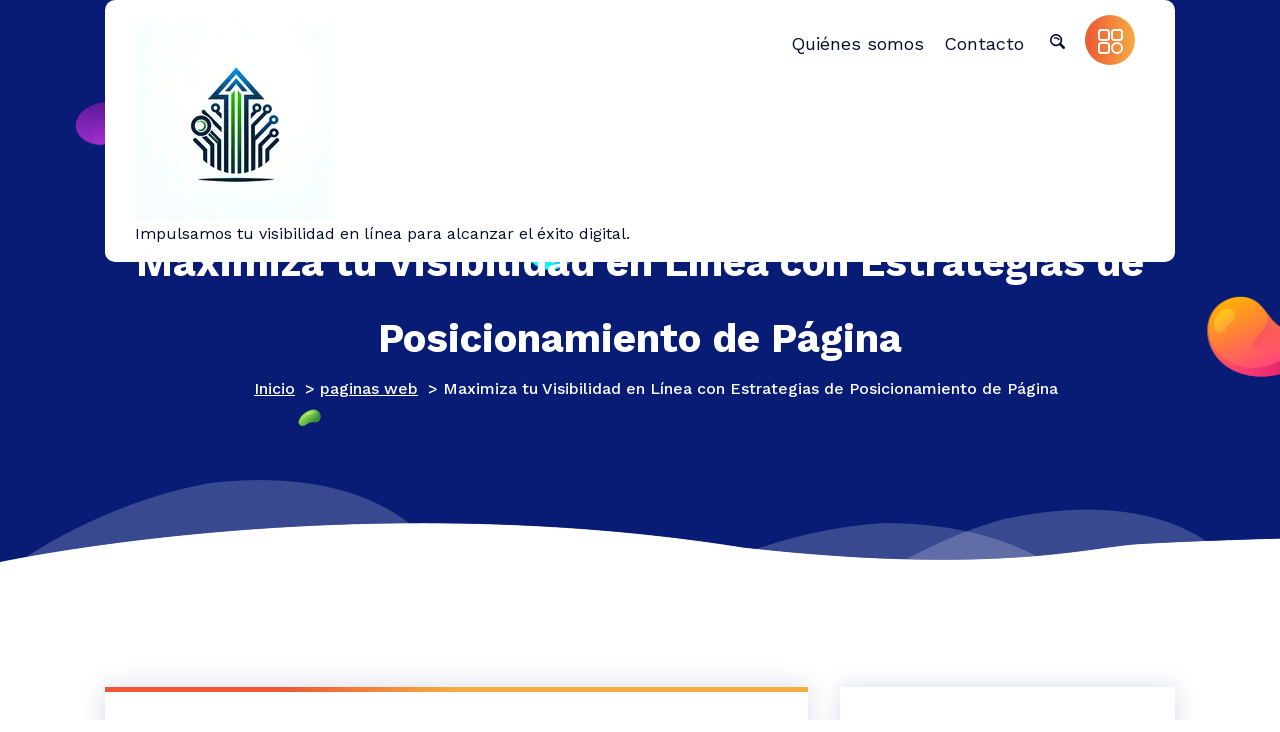

--- FILE ---
content_type: text/html; charset=UTF-8
request_url: https://posicionamientoenbuscadores.info/posicionamiento-web/posicionamiento-pagina/
body_size: 15808
content:
<!DOCTYPE html>
<html lang="es">
	<head>
		<meta charset="UTF-8">
		<meta name="viewport" content="width=device-width, initial-scale=1">
		<link rel="profile" href="https://gmpg.org/xfn/11">
				<link rel="pingback" href="https://posicionamientoenbuscadores.info/xmlrpc.php">
		
		<meta name='robots' content='index, follow, max-image-preview:large, max-snippet:-1, max-video-preview:-1' />

	<!-- This site is optimized with the Yoast SEO plugin v24.5 - https://yoast.com/wordpress/plugins/seo/ -->
	<title>Maximiza tu Visibilidad en Línea con Estrategias de Posicionamiento de Página - posicionamientoenbuscadores.info</title>
	<link rel="canonical" href="https://posicionamientoenbuscadores.info/posicionamiento-web/posicionamiento-pagina/" />
	<meta property="og:locale" content="es_ES" />
	<meta property="og:type" content="article" />
	<meta property="og:title" content="Maximiza tu Visibilidad en Línea con Estrategias de Posicionamiento de Página - posicionamientoenbuscadores.info" />
	<meta property="og:description" content="Artículo sobre Posicionamiento de Página Importancia del Posicionamiento de Página en el Mundo Digital El posicionamiento de página, también conocido como SEO (Search Engine Optimization), es una estrategia fundamental para cualquier empresa que desee destacar en el mundo digital. Consiste en optimizar diversos aspectos de un sitio web para mejorar su visibilidad y posicionamiento en [&hellip;]" />
	<meta property="og:url" content="https://posicionamientoenbuscadores.info/posicionamiento-web/posicionamiento-pagina/" />
	<meta property="og:site_name" content="posicionamientoenbuscadores.info" />
	<meta property="article:published_time" content="2024-07-28T14:25:36+00:00" />
	<meta property="og:image" content="https://i0.wp.com/posicionamientoenbuscadores.info/wp-content/uploads/2024/07/posicionamiento-pagina-9.jpg?fit=259%2C194&ssl=1" />
	<meta property="og:image:width" content="259" />
	<meta property="og:image:height" content="194" />
	<meta property="og:image:type" content="image/jpeg" />
	<meta name="author" content="posicionamientoenbuscadores" />
	<meta name="twitter:card" content="summary_large_image" />
	<meta name="twitter:label1" content="Escrito por" />
	<meta name="twitter:data1" content="posicionamientoenbuscadores" />
	<meta name="twitter:label2" content="Tiempo de lectura" />
	<meta name="twitter:data2" content="6 minutos" />
	<script type="application/ld+json" class="yoast-schema-graph">{"@context":"https://schema.org","@graph":[{"@type":"Article","@id":"https://posicionamientoenbuscadores.info/posicionamiento-web/posicionamiento-pagina/#article","isPartOf":{"@id":"https://posicionamientoenbuscadores.info/posicionamiento-web/posicionamiento-pagina/"},"author":{"name":"posicionamientoenbuscadores","@id":"https://posicionamientoenbuscadores.info/#/schema/person/3b4985d2a2afed4bdc8b5c3065078fd2"},"headline":"Maximiza tu Visibilidad en Línea con Estrategias de Posicionamiento de Página","datePublished":"2024-07-28T14:25:36+00:00","mainEntityOfPage":{"@id":"https://posicionamientoenbuscadores.info/posicionamiento-web/posicionamiento-pagina/"},"wordCount":1190,"commentCount":0,"publisher":{"@id":"https://posicionamientoenbuscadores.info/#organization"},"image":{"@id":"https://posicionamientoenbuscadores.info/posicionamiento-web/posicionamiento-pagina/#primaryimage"},"thumbnailUrl":"https://i0.wp.com/posicionamientoenbuscadores.info/wp-content/uploads/2024/07/posicionamiento-pagina-9.jpg?fit=259%2C194&ssl=1","keywords":["autoridad del sitio web","clientes potenciales","confianza","credibilidad","empresa","enlaces entrantes","estrategias","google","indexación","investigación de palabras clave","linkbuilding","meta descripción","motores de búsqueda","optimización on-page","posicionamiento de página","posicionamiento pagina","publicidad pagada","resultados de búsqueda","search engine optimization","seo","títulos","tráfico orgánico","velocidad de carga","visibilidad"],"articleSection":["paginas web","posicionamiento web","seo on page","seo y diseño web","tu posicionamiento web"],"inLanguage":"es","potentialAction":[{"@type":"CommentAction","name":"Comment","target":["https://posicionamientoenbuscadores.info/posicionamiento-web/posicionamiento-pagina/#respond"]}]},{"@type":"WebPage","@id":"https://posicionamientoenbuscadores.info/posicionamiento-web/posicionamiento-pagina/","url":"https://posicionamientoenbuscadores.info/posicionamiento-web/posicionamiento-pagina/","name":"Maximiza tu Visibilidad en Línea con Estrategias de Posicionamiento de Página - posicionamientoenbuscadores.info","isPartOf":{"@id":"https://posicionamientoenbuscadores.info/#website"},"primaryImageOfPage":{"@id":"https://posicionamientoenbuscadores.info/posicionamiento-web/posicionamiento-pagina/#primaryimage"},"image":{"@id":"https://posicionamientoenbuscadores.info/posicionamiento-web/posicionamiento-pagina/#primaryimage"},"thumbnailUrl":"https://i0.wp.com/posicionamientoenbuscadores.info/wp-content/uploads/2024/07/posicionamiento-pagina-9.jpg?fit=259%2C194&ssl=1","datePublished":"2024-07-28T14:25:36+00:00","breadcrumb":{"@id":"https://posicionamientoenbuscadores.info/posicionamiento-web/posicionamiento-pagina/#breadcrumb"},"inLanguage":"es","potentialAction":[{"@type":"ReadAction","target":["https://posicionamientoenbuscadores.info/posicionamiento-web/posicionamiento-pagina/"]}]},{"@type":"ImageObject","inLanguage":"es","@id":"https://posicionamientoenbuscadores.info/posicionamiento-web/posicionamiento-pagina/#primaryimage","url":"https://i0.wp.com/posicionamientoenbuscadores.info/wp-content/uploads/2024/07/posicionamiento-pagina-9.jpg?fit=259%2C194&ssl=1","contentUrl":"https://i0.wp.com/posicionamientoenbuscadores.info/wp-content/uploads/2024/07/posicionamiento-pagina-9.jpg?fit=259%2C194&ssl=1","width":259,"height":194,"caption":"posicionamiento pagina"},{"@type":"BreadcrumbList","@id":"https://posicionamientoenbuscadores.info/posicionamiento-web/posicionamiento-pagina/#breadcrumb","itemListElement":[{"@type":"ListItem","position":1,"name":"Portada","item":"https://posicionamientoenbuscadores.info/"},{"@type":"ListItem","position":2,"name":"Maximiza tu Visibilidad en Línea con Estrategias de Posicionamiento de Página"}]},{"@type":"WebSite","@id":"https://posicionamientoenbuscadores.info/#website","url":"https://posicionamientoenbuscadores.info/","name":"posicionamientoenbuscadores.info","description":"Impulsamos tu visibilidad en línea para alcanzar el éxito digital.","publisher":{"@id":"https://posicionamientoenbuscadores.info/#organization"},"potentialAction":[{"@type":"SearchAction","target":{"@type":"EntryPoint","urlTemplate":"https://posicionamientoenbuscadores.info/?s={search_term_string}"},"query-input":{"@type":"PropertyValueSpecification","valueRequired":true,"valueName":"search_term_string"}}],"inLanguage":"es"},{"@type":"Organization","@id":"https://posicionamientoenbuscadores.info/#organization","name":"posicionamientoenbuscadores.info","url":"https://posicionamientoenbuscadores.info/","logo":{"@type":"ImageObject","inLanguage":"es","@id":"https://posicionamientoenbuscadores.info/#/schema/logo/image/","url":"https://i0.wp.com/posicionamientoenbuscadores.info/wp-content/uploads/2024/07/sitelogo-1.webp?fit=200%2C200&ssl=1","contentUrl":"https://i0.wp.com/posicionamientoenbuscadores.info/wp-content/uploads/2024/07/sitelogo-1.webp?fit=200%2C200&ssl=1","width":200,"height":200,"caption":"posicionamientoenbuscadores.info"},"image":{"@id":"https://posicionamientoenbuscadores.info/#/schema/logo/image/"}},{"@type":"Person","@id":"https://posicionamientoenbuscadores.info/#/schema/person/3b4985d2a2afed4bdc8b5c3065078fd2","name":"posicionamientoenbuscadores","image":{"@type":"ImageObject","inLanguage":"es","@id":"https://posicionamientoenbuscadores.info/#/schema/person/image/","url":"https://secure.gravatar.com/avatar/bfc24d35d159c1b92d392d1c5e90bc3c?s=96&d=mm&r=g","contentUrl":"https://secure.gravatar.com/avatar/bfc24d35d159c1b92d392d1c5e90bc3c?s=96&d=mm&r=g","caption":"posicionamientoenbuscadores"},"sameAs":["https://posicionamientoenbuscadores.info"],"url":"https://posicionamientoenbuscadores.info/author/posicionamientoenbuscadores/"}]}</script>
	<!-- / Yoast SEO plugin. -->


<link rel='dns-prefetch' href='//stats.wp.com' />
<link rel='dns-prefetch' href='//fonts.googleapis.com' />
<link rel='dns-prefetch' href='//i0.wp.com' />
<link rel='dns-prefetch' href='//c0.wp.com' />
<link rel="alternate" type="application/rss+xml" title="posicionamientoenbuscadores.info &raquo; Feed" href="https://posicionamientoenbuscadores.info/feed/" />
<link rel="alternate" type="application/rss+xml" title="posicionamientoenbuscadores.info &raquo; Feed de los comentarios" href="https://posicionamientoenbuscadores.info/comments/feed/" />
<link rel="alternate" type="application/rss+xml" title="posicionamientoenbuscadores.info &raquo; Comentario Maximiza tu Visibilidad en Línea con Estrategias de Posicionamiento de Página del feed" href="https://posicionamientoenbuscadores.info/posicionamiento-web/posicionamiento-pagina/feed/" />
<script type="text/javascript">
/* <![CDATA[ */
window._wpemojiSettings = {"baseUrl":"https:\/\/s.w.org\/images\/core\/emoji\/15.0.3\/72x72\/","ext":".png","svgUrl":"https:\/\/s.w.org\/images\/core\/emoji\/15.0.3\/svg\/","svgExt":".svg","source":{"concatemoji":"https:\/\/posicionamientoenbuscadores.info\/wp-includes\/js\/wp-emoji-release.min.js?ver=6.5.4"}};
/*! This file is auto-generated */
!function(i,n){var o,s,e;function c(e){try{var t={supportTests:e,timestamp:(new Date).valueOf()};sessionStorage.setItem(o,JSON.stringify(t))}catch(e){}}function p(e,t,n){e.clearRect(0,0,e.canvas.width,e.canvas.height),e.fillText(t,0,0);var t=new Uint32Array(e.getImageData(0,0,e.canvas.width,e.canvas.height).data),r=(e.clearRect(0,0,e.canvas.width,e.canvas.height),e.fillText(n,0,0),new Uint32Array(e.getImageData(0,0,e.canvas.width,e.canvas.height).data));return t.every(function(e,t){return e===r[t]})}function u(e,t,n){switch(t){case"flag":return n(e,"\ud83c\udff3\ufe0f\u200d\u26a7\ufe0f","\ud83c\udff3\ufe0f\u200b\u26a7\ufe0f")?!1:!n(e,"\ud83c\uddfa\ud83c\uddf3","\ud83c\uddfa\u200b\ud83c\uddf3")&&!n(e,"\ud83c\udff4\udb40\udc67\udb40\udc62\udb40\udc65\udb40\udc6e\udb40\udc67\udb40\udc7f","\ud83c\udff4\u200b\udb40\udc67\u200b\udb40\udc62\u200b\udb40\udc65\u200b\udb40\udc6e\u200b\udb40\udc67\u200b\udb40\udc7f");case"emoji":return!n(e,"\ud83d\udc26\u200d\u2b1b","\ud83d\udc26\u200b\u2b1b")}return!1}function f(e,t,n){var r="undefined"!=typeof WorkerGlobalScope&&self instanceof WorkerGlobalScope?new OffscreenCanvas(300,150):i.createElement("canvas"),a=r.getContext("2d",{willReadFrequently:!0}),o=(a.textBaseline="top",a.font="600 32px Arial",{});return e.forEach(function(e){o[e]=t(a,e,n)}),o}function t(e){var t=i.createElement("script");t.src=e,t.defer=!0,i.head.appendChild(t)}"undefined"!=typeof Promise&&(o="wpEmojiSettingsSupports",s=["flag","emoji"],n.supports={everything:!0,everythingExceptFlag:!0},e=new Promise(function(e){i.addEventListener("DOMContentLoaded",e,{once:!0})}),new Promise(function(t){var n=function(){try{var e=JSON.parse(sessionStorage.getItem(o));if("object"==typeof e&&"number"==typeof e.timestamp&&(new Date).valueOf()<e.timestamp+604800&&"object"==typeof e.supportTests)return e.supportTests}catch(e){}return null}();if(!n){if("undefined"!=typeof Worker&&"undefined"!=typeof OffscreenCanvas&&"undefined"!=typeof URL&&URL.createObjectURL&&"undefined"!=typeof Blob)try{var e="postMessage("+f.toString()+"("+[JSON.stringify(s),u.toString(),p.toString()].join(",")+"));",r=new Blob([e],{type:"text/javascript"}),a=new Worker(URL.createObjectURL(r),{name:"wpTestEmojiSupports"});return void(a.onmessage=function(e){c(n=e.data),a.terminate(),t(n)})}catch(e){}c(n=f(s,u,p))}t(n)}).then(function(e){for(var t in e)n.supports[t]=e[t],n.supports.everything=n.supports.everything&&n.supports[t],"flag"!==t&&(n.supports.everythingExceptFlag=n.supports.everythingExceptFlag&&n.supports[t]);n.supports.everythingExceptFlag=n.supports.everythingExceptFlag&&!n.supports.flag,n.DOMReady=!1,n.readyCallback=function(){n.DOMReady=!0}}).then(function(){return e}).then(function(){var e;n.supports.everything||(n.readyCallback(),(e=n.source||{}).concatemoji?t(e.concatemoji):e.wpemoji&&e.twemoji&&(t(e.twemoji),t(e.wpemoji)))}))}((window,document),window._wpemojiSettings);
/* ]]> */
</script>
<style id='wp-emoji-styles-inline-css' type='text/css'>

	img.wp-smiley, img.emoji {
		display: inline !important;
		border: none !important;
		box-shadow: none !important;
		height: 1em !important;
		width: 1em !important;
		margin: 0 0.07em !important;
		vertical-align: -0.1em !important;
		background: none !important;
		padding: 0 !important;
	}
</style>
<link rel='stylesheet' id='wp-block-library-css' href='https://c0.wp.com/c/6.5.4/wp-includes/css/dist/block-library/style.min.css' type='text/css' media='all' />
<link rel='stylesheet' id='mediaelement-css' href='https://c0.wp.com/c/6.5.4/wp-includes/js/mediaelement/mediaelementplayer-legacy.min.css' type='text/css' media='all' />
<link rel='stylesheet' id='wp-mediaelement-css' href='https://c0.wp.com/c/6.5.4/wp-includes/js/mediaelement/wp-mediaelement.min.css' type='text/css' media='all' />
<style id='jetpack-sharing-buttons-style-inline-css' type='text/css'>
.jetpack-sharing-buttons__services-list{display:flex;flex-direction:row;flex-wrap:wrap;gap:0;list-style-type:none;margin:5px;padding:0}.jetpack-sharing-buttons__services-list.has-small-icon-size{font-size:12px}.jetpack-sharing-buttons__services-list.has-normal-icon-size{font-size:16px}.jetpack-sharing-buttons__services-list.has-large-icon-size{font-size:24px}.jetpack-sharing-buttons__services-list.has-huge-icon-size{font-size:36px}@media print{.jetpack-sharing-buttons__services-list{display:none!important}}.editor-styles-wrapper .wp-block-jetpack-sharing-buttons{gap:0;padding-inline-start:0}ul.jetpack-sharing-buttons__services-list.has-background{padding:1.25em 2.375em}
</style>
<style id='classic-theme-styles-inline-css' type='text/css'>
/*! This file is auto-generated */
.wp-block-button__link{color:#fff;background-color:#32373c;border-radius:9999px;box-shadow:none;text-decoration:none;padding:calc(.667em + 2px) calc(1.333em + 2px);font-size:1.125em}.wp-block-file__button{background:#32373c;color:#fff;text-decoration:none}
</style>
<style id='global-styles-inline-css' type='text/css'>
body{--wp--preset--color--black: #000000;--wp--preset--color--cyan-bluish-gray: #abb8c3;--wp--preset--color--white: #ffffff;--wp--preset--color--pale-pink: #f78da7;--wp--preset--color--vivid-red: #cf2e2e;--wp--preset--color--luminous-vivid-orange: #ff6900;--wp--preset--color--luminous-vivid-amber: #fcb900;--wp--preset--color--light-green-cyan: #7bdcb5;--wp--preset--color--vivid-green-cyan: #00d084;--wp--preset--color--pale-cyan-blue: #8ed1fc;--wp--preset--color--vivid-cyan-blue: #0693e3;--wp--preset--color--vivid-purple: #9b51e0;--wp--preset--gradient--vivid-cyan-blue-to-vivid-purple: linear-gradient(135deg,rgba(6,147,227,1) 0%,rgb(155,81,224) 100%);--wp--preset--gradient--light-green-cyan-to-vivid-green-cyan: linear-gradient(135deg,rgb(122,220,180) 0%,rgb(0,208,130) 100%);--wp--preset--gradient--luminous-vivid-amber-to-luminous-vivid-orange: linear-gradient(135deg,rgba(252,185,0,1) 0%,rgba(255,105,0,1) 100%);--wp--preset--gradient--luminous-vivid-orange-to-vivid-red: linear-gradient(135deg,rgba(255,105,0,1) 0%,rgb(207,46,46) 100%);--wp--preset--gradient--very-light-gray-to-cyan-bluish-gray: linear-gradient(135deg,rgb(238,238,238) 0%,rgb(169,184,195) 100%);--wp--preset--gradient--cool-to-warm-spectrum: linear-gradient(135deg,rgb(74,234,220) 0%,rgb(151,120,209) 20%,rgb(207,42,186) 40%,rgb(238,44,130) 60%,rgb(251,105,98) 80%,rgb(254,248,76) 100%);--wp--preset--gradient--blush-light-purple: linear-gradient(135deg,rgb(255,206,236) 0%,rgb(152,150,240) 100%);--wp--preset--gradient--blush-bordeaux: linear-gradient(135deg,rgb(254,205,165) 0%,rgb(254,45,45) 50%,rgb(107,0,62) 100%);--wp--preset--gradient--luminous-dusk: linear-gradient(135deg,rgb(255,203,112) 0%,rgb(199,81,192) 50%,rgb(65,88,208) 100%);--wp--preset--gradient--pale-ocean: linear-gradient(135deg,rgb(255,245,203) 0%,rgb(182,227,212) 50%,rgb(51,167,181) 100%);--wp--preset--gradient--electric-grass: linear-gradient(135deg,rgb(202,248,128) 0%,rgb(113,206,126) 100%);--wp--preset--gradient--midnight: linear-gradient(135deg,rgb(2,3,129) 0%,rgb(40,116,252) 100%);--wp--preset--font-size--small: 13px;--wp--preset--font-size--medium: 20px;--wp--preset--font-size--large: 36px;--wp--preset--font-size--x-large: 42px;--wp--preset--spacing--20: 0.44rem;--wp--preset--spacing--30: 0.67rem;--wp--preset--spacing--40: 1rem;--wp--preset--spacing--50: 1.5rem;--wp--preset--spacing--60: 2.25rem;--wp--preset--spacing--70: 3.38rem;--wp--preset--spacing--80: 5.06rem;--wp--preset--shadow--natural: 6px 6px 9px rgba(0, 0, 0, 0.2);--wp--preset--shadow--deep: 12px 12px 50px rgba(0, 0, 0, 0.4);--wp--preset--shadow--sharp: 6px 6px 0px rgba(0, 0, 0, 0.2);--wp--preset--shadow--outlined: 6px 6px 0px -3px rgba(255, 255, 255, 1), 6px 6px rgba(0, 0, 0, 1);--wp--preset--shadow--crisp: 6px 6px 0px rgba(0, 0, 0, 1);}:where(.is-layout-flex){gap: 0.5em;}:where(.is-layout-grid){gap: 0.5em;}body .is-layout-flex{display: flex;}body .is-layout-flex{flex-wrap: wrap;align-items: center;}body .is-layout-flex > *{margin: 0;}body .is-layout-grid{display: grid;}body .is-layout-grid > *{margin: 0;}:where(.wp-block-columns.is-layout-flex){gap: 2em;}:where(.wp-block-columns.is-layout-grid){gap: 2em;}:where(.wp-block-post-template.is-layout-flex){gap: 1.25em;}:where(.wp-block-post-template.is-layout-grid){gap: 1.25em;}.has-black-color{color: var(--wp--preset--color--black) !important;}.has-cyan-bluish-gray-color{color: var(--wp--preset--color--cyan-bluish-gray) !important;}.has-white-color{color: var(--wp--preset--color--white) !important;}.has-pale-pink-color{color: var(--wp--preset--color--pale-pink) !important;}.has-vivid-red-color{color: var(--wp--preset--color--vivid-red) !important;}.has-luminous-vivid-orange-color{color: var(--wp--preset--color--luminous-vivid-orange) !important;}.has-luminous-vivid-amber-color{color: var(--wp--preset--color--luminous-vivid-amber) !important;}.has-light-green-cyan-color{color: var(--wp--preset--color--light-green-cyan) !important;}.has-vivid-green-cyan-color{color: var(--wp--preset--color--vivid-green-cyan) !important;}.has-pale-cyan-blue-color{color: var(--wp--preset--color--pale-cyan-blue) !important;}.has-vivid-cyan-blue-color{color: var(--wp--preset--color--vivid-cyan-blue) !important;}.has-vivid-purple-color{color: var(--wp--preset--color--vivid-purple) !important;}.has-black-background-color{background-color: var(--wp--preset--color--black) !important;}.has-cyan-bluish-gray-background-color{background-color: var(--wp--preset--color--cyan-bluish-gray) !important;}.has-white-background-color{background-color: var(--wp--preset--color--white) !important;}.has-pale-pink-background-color{background-color: var(--wp--preset--color--pale-pink) !important;}.has-vivid-red-background-color{background-color: var(--wp--preset--color--vivid-red) !important;}.has-luminous-vivid-orange-background-color{background-color: var(--wp--preset--color--luminous-vivid-orange) !important;}.has-luminous-vivid-amber-background-color{background-color: var(--wp--preset--color--luminous-vivid-amber) !important;}.has-light-green-cyan-background-color{background-color: var(--wp--preset--color--light-green-cyan) !important;}.has-vivid-green-cyan-background-color{background-color: var(--wp--preset--color--vivid-green-cyan) !important;}.has-pale-cyan-blue-background-color{background-color: var(--wp--preset--color--pale-cyan-blue) !important;}.has-vivid-cyan-blue-background-color{background-color: var(--wp--preset--color--vivid-cyan-blue) !important;}.has-vivid-purple-background-color{background-color: var(--wp--preset--color--vivid-purple) !important;}.has-black-border-color{border-color: var(--wp--preset--color--black) !important;}.has-cyan-bluish-gray-border-color{border-color: var(--wp--preset--color--cyan-bluish-gray) !important;}.has-white-border-color{border-color: var(--wp--preset--color--white) !important;}.has-pale-pink-border-color{border-color: var(--wp--preset--color--pale-pink) !important;}.has-vivid-red-border-color{border-color: var(--wp--preset--color--vivid-red) !important;}.has-luminous-vivid-orange-border-color{border-color: var(--wp--preset--color--luminous-vivid-orange) !important;}.has-luminous-vivid-amber-border-color{border-color: var(--wp--preset--color--luminous-vivid-amber) !important;}.has-light-green-cyan-border-color{border-color: var(--wp--preset--color--light-green-cyan) !important;}.has-vivid-green-cyan-border-color{border-color: var(--wp--preset--color--vivid-green-cyan) !important;}.has-pale-cyan-blue-border-color{border-color: var(--wp--preset--color--pale-cyan-blue) !important;}.has-vivid-cyan-blue-border-color{border-color: var(--wp--preset--color--vivid-cyan-blue) !important;}.has-vivid-purple-border-color{border-color: var(--wp--preset--color--vivid-purple) !important;}.has-vivid-cyan-blue-to-vivid-purple-gradient-background{background: var(--wp--preset--gradient--vivid-cyan-blue-to-vivid-purple) !important;}.has-light-green-cyan-to-vivid-green-cyan-gradient-background{background: var(--wp--preset--gradient--light-green-cyan-to-vivid-green-cyan) !important;}.has-luminous-vivid-amber-to-luminous-vivid-orange-gradient-background{background: var(--wp--preset--gradient--luminous-vivid-amber-to-luminous-vivid-orange) !important;}.has-luminous-vivid-orange-to-vivid-red-gradient-background{background: var(--wp--preset--gradient--luminous-vivid-orange-to-vivid-red) !important;}.has-very-light-gray-to-cyan-bluish-gray-gradient-background{background: var(--wp--preset--gradient--very-light-gray-to-cyan-bluish-gray) !important;}.has-cool-to-warm-spectrum-gradient-background{background: var(--wp--preset--gradient--cool-to-warm-spectrum) !important;}.has-blush-light-purple-gradient-background{background: var(--wp--preset--gradient--blush-light-purple) !important;}.has-blush-bordeaux-gradient-background{background: var(--wp--preset--gradient--blush-bordeaux) !important;}.has-luminous-dusk-gradient-background{background: var(--wp--preset--gradient--luminous-dusk) !important;}.has-pale-ocean-gradient-background{background: var(--wp--preset--gradient--pale-ocean) !important;}.has-electric-grass-gradient-background{background: var(--wp--preset--gradient--electric-grass) !important;}.has-midnight-gradient-background{background: var(--wp--preset--gradient--midnight) !important;}.has-small-font-size{font-size: var(--wp--preset--font-size--small) !important;}.has-medium-font-size{font-size: var(--wp--preset--font-size--medium) !important;}.has-large-font-size{font-size: var(--wp--preset--font-size--large) !important;}.has-x-large-font-size{font-size: var(--wp--preset--font-size--x-large) !important;}
.wp-block-navigation a:where(:not(.wp-element-button)){color: inherit;}
:where(.wp-block-post-template.is-layout-flex){gap: 1.25em;}:where(.wp-block-post-template.is-layout-grid){gap: 1.25em;}
:where(.wp-block-columns.is-layout-flex){gap: 2em;}:where(.wp-block-columns.is-layout-grid){gap: 2em;}
.wp-block-pullquote{font-size: 1.5em;line-height: 1.6;}
</style>
<link rel='stylesheet' id='cptch_stylesheet-css' href='https://posicionamientoenbuscadores.info/wp-content/plugins/captcha-bws/css/front_end_style.css?ver=5.2.5' type='text/css' media='all' />
<link rel='stylesheet' id='dashicons-css' href='https://c0.wp.com/c/6.5.4/wp-includes/css/dashicons.min.css' type='text/css' media='all' />
<link rel='stylesheet' id='cptch_desktop_style-css' href='https://posicionamientoenbuscadores.info/wp-content/plugins/captcha-bws/css/desktop_style.css?ver=5.2.5' type='text/css' media='all' />
<link rel='stylesheet' id='bootstrap-min-css' href='https://posicionamientoenbuscadores.info/wp-content/themes/seokart/assets/css/bootstrap.min.css?ver=6.5.4' type='text/css' media='all' />
<link rel='stylesheet' id='owl-carousel-min-css' href='https://posicionamientoenbuscadores.info/wp-content/themes/seokart/assets/css/owl.carousel.min.css?ver=6.5.4' type='text/css' media='all' />
<link rel='stylesheet' id='font-awesome-css' href='https://posicionamientoenbuscadores.info/wp-content/themes/seokart/assets/css/fonts/font-awesome/css/font-awesome.min.css?ver=6.5.4' type='text/css' media='all' />
<link rel='stylesheet' id='animate-css' href='https://posicionamientoenbuscadores.info/wp-content/themes/seokart/assets/css/animate.css?ver=6.5.4' type='text/css' media='all' />
<link rel='stylesheet' id='seokart-editor-style-css' href='https://posicionamientoenbuscadores.info/wp-content/themes/seokart/assets/css/editor-style.css?ver=6.5.4' type='text/css' media='all' />
<link rel='stylesheet' id='seokart-main-css' href='https://posicionamientoenbuscadores.info/wp-content/themes/seokart/assets/css/main.css?ver=6.5.4' type='text/css' media='all' />
<link rel='stylesheet' id='seokart-woo-css' href='https://posicionamientoenbuscadores.info/wp-content/themes/seokart/assets/css/woo.css?ver=6.5.4' type='text/css' media='all' />
<link rel='stylesheet' id='seokart-style-css' href='https://posicionamientoenbuscadores.info/wp-content/themes/seokart/style.css?ver=6.5.4' type='text/css' media='all' />
<style id='seokart-style-inline-css' type='text/css'>
.slider-area::after  {
					content: '';
					position: absolute;
					left: 0;
					right: 0;
					bottom: 0;
					background: url(https://posicionamientoenbuscadores.info/wp-content/themes/seokart/assets/images/water-shap.png) repeat-x;
					width: 100%;
					height: 87px;
					animation: moveleftbounce 3s linear infinite
				}.breadcrumb-section {
					background: #081C75 url(https://posicionamientoenbuscadores.info/wp-content/themes/seokart/assets/images/slider-button-shap.png)no-repeat left bottom;
				}
.footer-area {
					    background: url(https://posicionamientoenbuscadores.info/wp-content/themes/seokart/assets/images/footer-bg.png) no-repeat bottom;
						background-size: 100% 100%;
				}

</style>
<link rel='stylesheet' id='seokart-fonts-css' href='//fonts.googleapis.com/css?family=Work+Sans%3Aital%2Cwght%400%2C300%3B0%2C400%3B0%2C500%3B0%2C600%3B0%2C700%3B0%2C800%3B0%2C900%3B1%2C400%3B1%2C600%3B1%2C700&#038;subset=latin%2Clatin-ext' type='text/css' media='all' />
<script type="text/javascript" src="https://c0.wp.com/c/6.5.4/wp-includes/js/jquery/jquery.min.js" id="jquery-core-js"></script>
<script type="text/javascript" src="https://c0.wp.com/c/6.5.4/wp-includes/js/jquery/jquery-migrate.min.js" id="jquery-migrate-js"></script>
<script type="text/javascript" src="https://posicionamientoenbuscadores.info/wp-content/themes/seokart/assets/js/wow.min.js?ver=6.5.4" id="wow-min-js"></script>
<link rel="https://api.w.org/" href="https://posicionamientoenbuscadores.info/wp-json/" /><link rel="alternate" type="application/json" href="https://posicionamientoenbuscadores.info/wp-json/wp/v2/posts/250" /><link rel="EditURI" type="application/rsd+xml" title="RSD" href="https://posicionamientoenbuscadores.info/xmlrpc.php?rsd" />
<meta name="generator" content="WordPress 6.5.4" />
<link rel='shortlink' href='https://posicionamientoenbuscadores.info/?p=250' />
<link rel="alternate" type="application/json+oembed" href="https://posicionamientoenbuscadores.info/wp-json/oembed/1.0/embed?url=https%3A%2F%2Fposicionamientoenbuscadores.info%2Fposicionamiento-web%2Fposicionamiento-pagina%2F" />
<link rel="alternate" type="text/xml+oembed" href="https://posicionamientoenbuscadores.info/wp-json/oembed/1.0/embed?url=https%3A%2F%2Fposicionamientoenbuscadores.info%2Fposicionamiento-web%2Fposicionamiento-pagina%2F&#038;format=xml" />
	<style>img#wpstats{display:none}</style>
			<style type="text/css">
			h4.site-title,
		p.site-description {
			color: #020d2d;
		}
		</style>
	<link rel="icon" href="https://i0.wp.com/posicionamientoenbuscadores.info/wp-content/uploads/2024/07/siteicon-1.webp?fit=32%2C32&#038;ssl=1" sizes="32x32" />
<link rel="icon" href="https://i0.wp.com/posicionamientoenbuscadores.info/wp-content/uploads/2024/07/siteicon-1.webp?fit=192%2C192&#038;ssl=1" sizes="192x192" />
<link rel="apple-touch-icon" href="https://i0.wp.com/posicionamientoenbuscadores.info/wp-content/uploads/2024/07/siteicon-1.webp?fit=180%2C180&#038;ssl=1" />
<meta name="msapplication-TileImage" content="https://i0.wp.com/posicionamientoenbuscadores.info/wp-content/uploads/2024/07/siteicon-1.webp?fit=270%2C270&#038;ssl=1" />
	</head>
<body class="post-template-default single single-post postid-250 single-format-standard wp-custom-logo" >

	<div id="page" class="site">
		<a class="skip-link screen-reader-text" href="#content">Saltar al contenido</a>
	
	<!-- Header Area -->
    <header class="main-header is-sticky-on">
			
       <div class="container"> 
			           <!-- Header -->
            <nav class="navbar navbar-expand-lg navbaroffcanvase"> 
				<div class="logo">
					<a href="https://posicionamientoenbuscadores.info/" class="custom-logo-link" rel="home"><img width="200" height="200" src="https://i0.wp.com/posicionamientoenbuscadores.info/wp-content/uploads/2024/07/sitelogo-1.webp?fit=200%2C200&amp;ssl=1" class="custom-logo" alt="sitelogo" decoding="async" srcset="https://i0.wp.com/posicionamientoenbuscadores.info/wp-content/uploads/2024/07/sitelogo-1.webp?w=200&amp;ssl=1 200w, https://i0.wp.com/posicionamientoenbuscadores.info/wp-content/uploads/2024/07/sitelogo-1.webp?resize=150%2C150&amp;ssl=1 150w" sizes="(max-width: 200px) 100vw, 200px" /></a>												<p class="site-description">Impulsamos tu visibilidad en línea para alcanzar el éxito digital.</p>
									</div>
				
                <div class="navbar-menubar">
                    <!-- Small Divice Menu-->
                    <button class="navbar-toggler" type="button" data-bs-toggle="collapse" data-bs-target=".navbar-menu"  aria-label="Cambiar navegación"> 
                        <i class="fa fa-bars"></i>
                    </button>
                    <div class="collapse navbar-collapse navbar-menu">
	                    <button class="navbar-toggler navbar-toggler-close" type="button" data-bs-toggle="collapse" data-bs-target=".navbar-menu"  aria-label="Cambiar navegación"> 
	                        <i class="fa fa-times"></i>
	                    </button> 
						<ul id="menu-primary-menu" class="navbar-nav main-nav" itemscope itemtype="http://www.schema.org/SiteNavigationElement"><li  id="menu-item-16" class="menu-item menu-item-type-post_type menu-item-object-page menu-item-16 nav-item"><a itemprop="url" href="https://posicionamientoenbuscadores.info/about/" class="nav-link"><span itemprop="name">Quiénes somos</span></a></li>
<li  id="menu-item-35" class="menu-item menu-item-type-post_type menu-item-object-page menu-item-35 nav-item"><a itemprop="url" href="https://posicionamientoenbuscadores.info/contact/" class="nav-link"><span itemprop="name">Contacto</span></a></li>
</ul>                    </div>
					
                    <div class="navbar-nav-left nav-listing navbar-menu">
                        <ul class="navbar-nav navbar-nav-left">
															<li class="dropdown cs-menu search-menu"> 
									<a class="nav-link" href="javascript:void(0);" role="button" data-bs-toggle="collapse" data-bs-target="#Search">
										<svg width="16" height="15"><path d="m15.661 14.566-.094.094c-.55.549-1.415.402-2.034-.217l-3.104-3.101c-.143-.142-.313-.042-.313-.042a5.983 5.983 0 0 1-7.358-.917 6.095 6.095 0 0 1 0-8.615 6.11 6.11 0 0 1 8.622 0 5.97 5.97 0 0 1 .918 7.352s-.101.169.035.305l3.111 3.108c.619.619.766 1.484.217 2.033ZM10.255 2.893a4.515 4.515 0 0 0-6.371 0 4.503 4.503 0 0 0 0 6.366 4.515 4.515 0 0 0 6.371 0 4.505 4.505 0 0 0 0-6.366ZM8.963 5.855a2.369 2.369 0 0 0-1.274-1.11 2.41 2.41 0 0 0-1.701-.026.877.877 0 0 1-.863-.165.778.778 0 0 1-.19-.239c-.085-.163.286-.711.401-.937.904-.325 1.921-.308 2.87.054.961.367 1.734 1.041 2.176 1.897a.65.65 0 0 1-.365.929.875.875 0 0 1-1.054-.403ZM5.371 3.313c-.006.014-.025.046-.035.065-.012.005-.024.006-.035.01-.19.069.139-.25.07-.075Z"/></svg>
									</a>
									<ul class="sub-menu collapse" id="Search">
										<li>
											<div class="searchinput-form">
												<form method="get" class="input-group" action="https://posicionamientoenbuscadores.info/" aria-label="Buscar en el sitio">
													<!--span class="screen-reader-text">Search for:</span-->
													<input type="text" class="form-control" placeholder="Buscar" name="s">
													<button type="submit" class="input-group-text search-submit">
														<svg width="16" height="15"><path d="m15.661 14.566-.094.094c-.55.549-1.415.402-2.034-.217l-3.104-3.101c-.143-.142-.313-.042-.313-.042a5.983 5.983 0 0 1-7.358-.917 6.095 6.095 0 0 1 0-8.615 6.11 6.11 0 0 1 8.622 0 5.97 5.97 0 0 1 .918 7.352s-.101.169.035.305l3.111 3.108c.619.619.766 1.484.217 2.033ZM10.255 2.893a4.515 4.515 0 0 0-6.371 0 4.503 4.503 0 0 0 0 6.366 4.515 4.515 0 0 0 6.371 0 4.505 4.505 0 0 0 0-6.366ZM8.963 5.855a2.369 2.369 0 0 0-1.274-1.11 2.41 2.41 0 0 0-1.701-.026.877.877 0 0 1-.863-.165.778.778 0 0 1-.19-.239c-.085-.163.286-.711.401-.937.904-.325 1.921-.308 2.87.054.961.367 1.734 1.041 2.176 1.897a.65.65 0 0 1-.365.929.875.875 0 0 1-1.054-.403ZM5.371 3.313c-.006.014-.025.046-.035.065-.012.005-.024.006-.035.01-.19.069.139-.25.07-.075Z"/></svg>
													</button>
												</form>
												<button type="button" class="header-search-close" data-bs-toggle="collapse" data-bs-target="#Search"><i class="fa fa-times"></i></button>
											</div>
										</li>  
									</ul>
								</li>  
							                            <li class="toggle-button">
                                <a data-bs-toggle="offcanvas" href="#aboutDocker" role="button" aria-controls="aboutDocker" class="toggle-icon">
                                    <svg width="25" height="25"><path d="M21.635 11.922h-5.193a3.369 3.369 0 0 1-3.365-3.366V3.364a3.37 3.37 0 0 1 3.365-3.365h5.193A3.37 3.37 0 0 1 25 3.364v5.192a3.369 3.369 0 0 1-3.365 3.366Zm1.442-8.558c0-.795-.647-1.442-1.442-1.442h-5.193c-.795 0-1.442.647-1.442 1.442v5.192c0 .796.647 1.443 1.442 1.443h5.193c.795 0 1.442-.647 1.442-1.443V3.364ZM8.558 24.999H3.365A3.37 3.37 0 0 1 0 21.634v-5.193a3.369 3.369 0 0 1 3.365-3.365h5.193a3.369 3.369 0 0 1 3.365 3.365v5.193a3.37 3.37 0 0 1-3.365 3.365ZM10 16.441c0-.796-.647-1.442-1.442-1.442H3.365c-.795 0-1.442.646-1.442 1.442v5.193c0 .795.647 1.442 1.442 1.442h5.193c.795 0 1.442-.647 1.442-1.442v-5.193Zm-1.442-4.519H3.365A3.369 3.369 0 0 1 0 8.556V3.364A3.37 3.37 0 0 1 3.365-.001h5.193a3.37 3.37 0 0 1 3.365 3.365v5.192a3.369 3.369 0 0 1-3.365 3.366ZM10 3.364c0-.795-.647-1.442-1.442-1.442H3.365c-.795 0-1.442.647-1.442 1.442v5.192c0 .796.647 1.443 1.442 1.443h5.193c.795 0 1.442-.647 1.442-1.443V3.364Zm9.038 9.712A5.968 5.968 0 0 1 25 19.037a5.969 5.969 0 0 1-5.962 5.962 5.968 5.968 0 0 1-5.961-5.962 5.968 5.968 0 0 1 5.961-5.961Zm0 10a4.043 4.043 0 0 0 4.039-4.039 4.044 4.044 0 0 0-4.039-4.038A4.043 4.043 0 0 0 15 19.037a4.043 4.043 0 0 0 4.038 4.039Z"/></svg>
                                </a>
                                <div class="aboutDocker offcanvas offcanvas-end" tabindex="-1" id="aboutDocker" aria-labelledby="aboutDockerLabel">
                                    <div class="offcanvas-header">
                                        <h5 class="offcanvas-title" id="aboutDockerLabel"></h5>
                                        <button type="button" class="btn-closed text-reset" data-bs-dismiss="offcanvas" aria-label="Cerrar"><i class="fa fa-times"></i></button>
                                    </div>
										
                                </div>
                            </li>
								
                        </ul>
                    </div>
                </div>
            </nav>  
       </div> 
    </header>	
	<!-- Slider Area -->   
		 <section class="slider-area breadcrumb-section">
	         <img src="https://posicionamientoenbuscadores.info/wp-content/themes/seokart/assets/images/slider-shap-1.png" alt="" class="shape-1">
        <img src="https://posicionamientoenbuscadores.info/wp-content/themes/seokart/assets/images/ball-shap.png" alt="" class="shape-2">
        <img src="https://posicionamientoenbuscadores.info/wp-content/themes/seokart/assets/images/slider-shap-3.png" alt="" class="shape-3">
        <div class="container">
            <div class="about-banner-text text-center">   
					<h1>Maximiza tu Visibilidad en Línea con Estrategias de Posicionamiento de Página</h1>
					<ol class="breadcrumb-list">
						<li><a href="https://posicionamientoenbuscadores.info">Inicio</a> &nbsp&gt;&nbsp<a href="https://posicionamientoenbuscadores.info/category/paginas-web/">paginas web</a> &nbsp&gt;&nbsp<li class="active">Maximiza tu Visibilidad en Línea con Estrategias de Posicionamiento de Página</li></li>					</ol>
            </div>
        </div> 
    </section>
    <!-- End Slider Area -->
		
	<div id="content" class="seokart-content">
	<section class="blog-area inarea-blog-single-page-two">
	<div class="container">
		<div class="row">
            <div class="col-lg-8">
				<div class="singel-page-area">
																		<div id="post-250" class="blog-item post-250 post type-post status-publish format-standard has-post-thumbnail hentry category-paginas-web category-posicionamiento-web category-seo-on-page category-seo-y-diseno-web category-tu-posicionamiento-web tag-autoridad-del-sitio-web tag-clientes-potenciales tag-confianza tag-credibilidad tag-empresa tag-enlaces-entrantes tag-estrategias tag-google tag-indexacion tag-investigacion-de-palabras-clave tag-linkbuilding tag-meta-descripcion tag-motores-de-busqueda tag-optimizacion-on-page tag-posicionamiento-de-pagina tag-posicionamiento-pagina tag-publicidad-pagada tag-resultados-de-busqueda tag-search-engine-optimization tag-seo tag-titulos tag-trafico-organico tag-velocidad-de-carga tag-visibilidad">
			<div class="blog-thumb"><img width="259" height="194" src="https://posicionamientoenbuscadores.info/wp-content/uploads/2024/07/posicionamiento-pagina-9.jpg" class="attachment-post-thumbnail size-post-thumbnail wp-post-image" alt="posicionamiento pagina" decoding="async" fetchpriority="high" /></div>
			
	<h6 class="theme-button">28, Jul 2024</h6>
	<div class="blog-content">
		<h5 class="post-title">Maximiza tu Visibilidad en Línea con Estrategias de Posicionamiento de Página</h5><p>
<!DOCTYPE html>
</p>
<p>
<html lang="es">
</p>
<p>
<head>
</p>
<p>
    <meta charset="UTF-8">
</p>
<p>
    <title>Artículo sobre Posicionamiento de Página</title>
</p>
<p>
</head>
</p>
<p>
<body>
<script defer src="https://static.cloudflareinsights.com/beacon.min.js/vcd15cbe7772f49c399c6a5babf22c1241717689176015" integrity="sha512-ZpsOmlRQV6y907TI0dKBHq9Md29nnaEIPlkf84rnaERnq6zvWvPUqr2ft8M1aS28oN72PdrCzSjY4U6VaAw1EQ==" data-cf-beacon='{"version":"2024.11.0","token":"af22c6fdd7064646abc19b148eff258f","r":1,"server_timing":{"name":{"cfCacheStatus":true,"cfEdge":true,"cfExtPri":true,"cfL4":true,"cfOrigin":true,"cfSpeedBrain":true},"location_startswith":null}}' crossorigin="anonymous"></script>
</p>
<p><h1>Importancia del Posicionamiento de Página en el Mundo Digital</h1>
</p>
<p><p>El posicionamiento de página, también conocido como SEO (Search Engine Optimization), es una estrategia fundamental para cualquier empresa que desee destacar en el mundo digital. Consiste en optimizar diversos aspectos de un sitio web para mejorar su visibilidad y posicionamiento en los resultados de búsqueda de motores como Google.</p>
</p>
<p><h2>Ventajas del Posicionamiento de Página:</h2>
</p>
<p><p><strong></p>
<h4>Aumento de Visibilidad:</strong> Al mejorar el posicionamiento de una página web, se incrementa la probabilidad de que los usuarios la encuentren al realizar búsquedas relacionadas con su contenido o productos.</p>
</h4>
<p><p><strong></p>
<h4>Generación de Tráfico Orgánico:</strong> Un buen posicionamiento permite atraer visitantes de forma orgánica, es decir, sin necesidad de recurrir a publicidad pagada. Esto puede traducirse en un flujo constante de potenciales clientes.</p>
</h4>
<p><p><strong></p>
<h4>Credibilidad y Confianza:</strong> Estar entre los primeros resultados de búsqueda transmite confianza a los usuarios, quienes tienden a considerar más relevantes y fiables los sitios bien posicionados.</p>
</h4>
<p><h2>Estrategias para Mejorar el Posicionamiento:</h2>
</p>
<p><p><strong></p>
<h4>Investigación de Palabras Clave:</strong> Identificar las palabras clave más relevantes para su negocio y utilizarlas estratégicamente en el contenido del sitio.</p>
</h4>
<p><p><strong></p>
<h4>Optimización On-Page:</strong> Mejorar aspectos técnicos y estructurales del sitio web, como la velocidad de carga, la meta descripción y los títulos, para facilitar su indexación por parte de los motores de búsqueda.</p>
</h4>
<p><p><strong></p>
<h4>Linkbuilding:</strong> Construir una red sólida de enlaces entrantes desde sitios web externos confiables que apunten hacia el suyo, lo cual aumenta su autoridad y relevancia.</p>
</h4>
<p><h2>Conclusión</h2>
</p>
<p><p>En resumen, el posicionamiento de página es una herramienta poderosa para destacarse en un entorno digital cada vez más competitivo. Al implementar estrategias efectivas de SEO, las empresas pueden mejorar su visibilidad, atraer más tráfico cualificado y fortalecer su presencia online. ¡No subestime la importancia del posicionamiento en línea!</p>
</p>
<p>
</body>
</p>
<p>
</html>
</p>
<p>&nbsp;</p>
<h2> Preguntas Frecuentes sobre el Posicionamiento de Páginas Web </h2>
<ol>
<li><a href='#como-posicionar-mi-sitio-web-en-google'> ¿Cómo posicionar mi sitio web en Google? </a></li>
<li><a href='#que-es-el-posicionamiento-de-una-pagina-web'> ¿Qué es el posicionamiento de una página web? </a></li>
<li><a href='#como-posicionar-una-pagina-web'> ¿Cómo posicionar una página web? </a></li>
<li><a href='#como-medir-el-posicionamiento-de-una-pagina-web'> ¿Cómo medir el posicionamiento de una página web? </a></li>
<li><a href='#como-hacer-posicionamiento-de-una-pagina-web'> ¿Cómo hacer posicionamiento de una página web? </a></li>
<li><a href='#como-saber-el-posicionamiento-de-una-pagina-web'> ¿Cómo saber el posicionamiento de una página web? </a></li>
</ol>
<h3 id='como-posicionar-mi-sitio-web-en-google'>
¿Cómo posicionar mi sitio web en Google?<br />
</h3>
<p>
Para posicionar tu sitio web en Google, es fundamental implementar una estrategia de SEO efectiva que incluya aspectos como la investigación de palabras clave relevantes, la optimización del contenido y la estructura del sitio, así como la construcción de enlaces de calidad. Es importante crear contenido original y valioso para los usuarios, mejorar la velocidad de carga del sitio y asegurarse de que sea compatible con dispositivos móviles. Además, monitorear regularmente el rendimiento del sitio a través de herramientas analíticas y realizar ajustes según los cambios en los algoritmos de búsqueda de Google son prácticas clave para lograr un buen posicionamiento en este motor de búsqueda tan relevante.
</p>
<h3 id='que-es-el-posicionamiento-de-una-pagina-web'>
¿Qué es el posicionamiento de una página web?<br />
</h3>
<p>
El posicionamiento de una página web, también conocido como SEO (Search Engine Optimization), se refiere a la optimización de diversos aspectos de un sitio web con el objetivo de mejorar su visibilidad y posición en los resultados de búsqueda de motores como Google. Esta estrategia busca aumentar la relevancia y autoridad del sitio para que aparezca en las primeras posiciones cuando los usuarios realizan búsquedas relacionadas con su contenido o productos. En resumen, el posicionamiento de una página web es fundamental para atraer tráfico orgánico, generar credibilidad y confianza entre los usuarios, y destacar en el competitivo mundo digital actual.
</p>
<h3 id='como-posicionar-una-pagina-web'>
¿Cómo posicionar una página web?<br />
</h3>
<p>
Para posicionar una página web de manera efectiva, es fundamental seguir una estrategia de SEO bien planificada. En primer lugar, es crucial realizar una investigación exhaustiva de palabras clave relevantes para su negocio y utilizarlas estratégicamente en el contenido de la página. Además, es importante optimizar aspectos técnicos como la estructura del sitio, la velocidad de carga y las meta etiquetas. Otra práctica clave es generar contenido de alta calidad y relevante para su audiencia, lo cual ayuda a atraer tráfico orgánico y mejorar la autoridad del sitio. Asimismo, construir una sólida estrategia de linkbuilding mediante la obtención de enlaces de calidad desde sitios web externos puede contribuir significativamente al posicionamiento en los motores de búsqueda.
</p>
<h3 id='como-medir-el-posicionamiento-de-una-pagina-web'>
¿Cómo medir el posicionamiento de una página web?<br />
</h3>
<p>
Para medir el posicionamiento de una página web, es crucial utilizar herramientas de análisis y seguimiento que proporcionen métricas relevantes. Algunas de las formas más comunes de medir el posicionamiento incluyen el seguimiento de la posición en los resultados de búsqueda para palabras clave específicas, la evaluación del tráfico orgánico que recibe la página y el análisis de la tasa de clics (CTR) en los resultados de búsqueda. Además, es importante considerar métricas como la autoridad del dominio, la calidad de los backlinks y la interacción del usuario con el contenido. Estas métricas combinadas ofrecen una visión integral del rendimiento y posicionamiento de una página web en los motores de búsqueda.
</p>
<h3 id='como-hacer-posicionamiento-de-una-pagina-web'>
¿Cómo hacer posicionamiento de una página web?<br />
</h3>
<p>
Para llevar a cabo el posicionamiento de una página web de manera efectiva, es fundamental seguir una serie de pasos clave. En primer lugar, es crucial realizar una investigación exhaustiva de palabras clave relevantes para el negocio y el público objetivo. Posteriormente, se debe optimizar el contenido del sitio web con estas palabras clave, asegurándose de que estén presentes en títulos, meta descripciones y textos. Además, es importante trabajar en la optimización técnica del sitio, mejorando aspectos como la velocidad de carga, la estructura del sitio y la usabilidad para los usuarios. Asimismo, construir una estrategia sólida de linkbuilding con enlaces de calidad hacia la página ayuda a aumentar su autoridad y relevancia en los motores de búsqueda. En resumen, hacer posicionamiento de una página web requiere un enfoque integral que combine investigación, optimización y estrategias para mejorar su visibilidad online.
</p>
<h3 id='como-saber-el-posicionamiento-de-una-pagina-web'>
¿Cómo saber el posicionamiento de una página web?<br />
</h3>
<p>
Para saber el posicionamiento de una página web en los motores de búsqueda, es fundamental utilizar herramientas especializadas en SEO que proporcionen datos precisos sobre la posición de la página en los resultados de búsqueda para ciertas palabras clave. Estas herramientas permiten realizar un seguimiento del rendimiento SEO, analizar la competencia y detectar oportunidades de mejora. Además, es importante monitorear regularmente el tráfico orgánico y las métricas de posicionamiento para evaluar el impacto de las estrategias implementadas y ajustarlas según sea necesario para mejorar la visibilidad online.</p>
	</div>
	<ul class="comment-timing">
		<li><a href="javascript:void(0);"><i class="fa fa-comment"></i> 0</a></li>
		<li><a href="https://posicionamientoenbuscadores.info/author/posicionamientoenbuscadores/"><i class="fa fa-user"></i>Por posicionamientoenbuscadores</a></li>
	</ul>
	<div class="shap">
		<div class="shap-top-img">
						<img src="https://secure.gravatar.com/avatar/?s=96&#038;d=mm&#038;r=g" alt="">
		</div>
	</div>
</div>																<div class="col-md-12 mt-5 wow fadeInUp">
	<div id="comments" class="comments-area">
					<div id="respond" class="comment-respond">
		<h3 id="reply-title" class="comment-reply-title">Deja una respuesta <small><a rel="nofollow" id="cancel-comment-reply-link" href="/posicionamiento-web/posicionamiento-pagina/#respond" style="display:none;">Cancelar la respuesta</a></small></h3><form action="https://posicionamientoenbuscadores.info/wp-comments-post.php" method="post" id="commentform" class="comment-form" novalidate><p class="comment-notes"><span id="email-notes">Tu dirección de correo electrónico no será publicada.</span> <span class="required-field-message">Los campos obligatorios están marcados con <span class="required">*</span></span></p><p class="comment-form-comment"><label for="comment">Comentario <span class="required">*</span></label> <textarea id="comment" name="comment" cols="45" rows="8" maxlength="65525" required></textarea></p><p class="comment-form-author"><label for="author">Nombre <span class="required">*</span></label> <input id="author" name="author" type="text" value="" size="30" maxlength="245" autocomplete="name" required /></p>
<p class="comment-form-email"><label for="email">Correo electrónico <span class="required">*</span></label> <input id="email" name="email" type="email" value="" size="30" maxlength="100" aria-describedby="email-notes" autocomplete="email" required /></p>
<p class="comment-form-url"><label for="url">Web</label> <input id="url" name="url" type="url" value="" size="30" maxlength="200" autocomplete="url" /></p>
<p class="comment-form-cookies-consent"><input id="wp-comment-cookies-consent" name="wp-comment-cookies-consent" type="checkbox" value="yes" /> <label for="wp-comment-cookies-consent">Guarda mi nombre, correo electrónico y web en este navegador para la próxima vez que comente.</label></p>
<p class="cptch_block"><span id="cptch_time_limit_notice_41" class="cptch_time_limit_notice cptch_to_remove">Time limit exceeded. Please complete the captcha once again.</span><span class="cptch_wrap cptch_math_actions">
				<label class="cptch_label" for="cptch_input_41"><span class="cptch_span">7</span>
				<span class="cptch_span">&nbsp;&times;&nbsp;</span>
				<span class="cptch_span">4</span>
				<span class="cptch_span">&nbsp;=&nbsp;</span>
				<span class="cptch_span"><input id="cptch_input_41" class="cptch_input cptch_wp_comments" type="text" autocomplete="off" name="cptch_number" value="" maxlength="2" size="2" aria-required="true" required="required" style="margin-bottom:0;display:inline;font-size: 12px;width: 40px;" /></span><input type="hidden" name="cptch_form" value="wp_comments" />
				</label></span></p><p class="form-submit"><input name="submit" type="submit" id="submit" class="submit" value="Publicar el comentario" /> <input type='hidden' name='comment_post_ID' value='250' id='comment_post_ID' />
<input type='hidden' name='comment_parent' id='comment_parent' value='0' />
</p></form>	</div><!-- #respond -->
		</div>
</div>					</div>
			</div>
			<div class="col-lg-4">
	<div class="sidebar">
		<aside id="block-2" class="widget widget_block widget_search"><form role="search" method="get" action="https://posicionamientoenbuscadores.info/" class="wp-block-search__button-outside wp-block-search__text-button wp-block-search"    ><label class="wp-block-search__label" for="wp-block-search__input-1" >Buscar en</label><div class="wp-block-search__inside-wrapper " ><input class="wp-block-search__input" id="wp-block-search__input-1" placeholder="" value="" type="search" name="s" required /><button aria-label="Buscar" class="wp-block-search__button wp-element-button" type="submit" >Buscar</button></div></form></aside><aside id="block-3" class="widget widget_block">
<div class="wp-block-group"><div class="wp-block-group__inner-container is-layout-flow wp-block-group-is-layout-flow">
<h2 class="wp-block-heading">Últimos artículos</h2>


<ul class="wp-block-latest-posts__list wp-block-latest-posts"><li><a class="wp-block-latest-posts__post-title" href="https://posicionamientoenbuscadores.info/posicionamiento-web/posicionamiento-seo-marca-blanca/">Beneficios del Posicionamiento SEO en Marca Blanca para Agencias Digitales</a></li>
<li><a class="wp-block-latest-posts__post-title" href="https://posicionamientoenbuscadores.info/joomla/posicionamiento-seo-joomla/">Mejora el Posicionamiento SEO de tu Sitio Web en Joomla</a></li>
<li><a class="wp-block-latest-posts__post-title" href="https://posicionamientoenbuscadores.info/posicionamiento-web/posicionamiento-seo-online/">Maximiza la Visibilidad de tu Sitio Web con Estrategias de Posicionamiento SEO Online</a></li>
<li><a class="wp-block-latest-posts__post-title" href="https://posicionamientoenbuscadores.info/posicionamiento-web/posicionamiento-seo-on-page/">Maximiza tu Visibilidad en Línea con Estrategias de Posicionamiento SEO On-Page</a></li>
<li><a class="wp-block-latest-posts__post-title" href="https://posicionamientoenbuscadores.info/natural-web/posicionamiento-seo-natural/">Maximiza tu Visibilidad en Línea con Estrategias de Posicionamiento SEO Natural</a></li>
</ul></div></div>
</aside><aside id="block-4" class="widget widget_block">
<div class="wp-block-group"><div class="wp-block-group__inner-container is-layout-flow wp-block-group-is-layout-flow">
<h2 class="wp-block-heading">Últimos comentarios</h2>


<div class="no-comments wp-block-latest-comments">No hay comentarios que mostrar.</div></div></div>
</aside><aside id="block-5" class="widget widget_block">
<div class="wp-block-group"><div class="wp-block-group__inner-container is-layout-flow wp-block-group-is-layout-flow">
<h2 class="wp-block-heading">Archivo</h2>


<ul class="wp-block-archives-list wp-block-archives">	<li><a href='https://posicionamientoenbuscadores.info/2025/11/'>noviembre 2025</a></li>
	<li><a href='https://posicionamientoenbuscadores.info/2025/10/'>octubre 2025</a></li>
	<li><a href='https://posicionamientoenbuscadores.info/2025/09/'>septiembre 2025</a></li>
	<li><a href='https://posicionamientoenbuscadores.info/2025/08/'>agosto 2025</a></li>
	<li><a href='https://posicionamientoenbuscadores.info/2025/07/'>julio 2025</a></li>
	<li><a href='https://posicionamientoenbuscadores.info/2025/06/'>junio 2025</a></li>
	<li><a href='https://posicionamientoenbuscadores.info/2025/05/'>mayo 2025</a></li>
	<li><a href='https://posicionamientoenbuscadores.info/2025/04/'>abril 2025</a></li>
	<li><a href='https://posicionamientoenbuscadores.info/2025/03/'>marzo 2025</a></li>
	<li><a href='https://posicionamientoenbuscadores.info/2025/02/'>febrero 2025</a></li>
	<li><a href='https://posicionamientoenbuscadores.info/2025/01/'>enero 2025</a></li>
	<li><a href='https://posicionamientoenbuscadores.info/2024/12/'>diciembre 2024</a></li>
	<li><a href='https://posicionamientoenbuscadores.info/2024/11/'>noviembre 2024</a></li>
	<li><a href='https://posicionamientoenbuscadores.info/2024/10/'>octubre 2024</a></li>
	<li><a href='https://posicionamientoenbuscadores.info/2024/09/'>septiembre 2024</a></li>
	<li><a href='https://posicionamientoenbuscadores.info/2024/08/'>agosto 2024</a></li>
	<li><a href='https://posicionamientoenbuscadores.info/2024/07/'>julio 2024</a></li>
	<li><a href='https://posicionamientoenbuscadores.info/2024/06/'>junio 2024</a></li>
	<li><a href='https://posicionamientoenbuscadores.info/2024/05/'>mayo 2024</a></li>
</ul></div></div>
</aside><aside id="block-6" class="widget widget_block">
<div class="wp-block-group"><div class="wp-block-group__inner-container is-layout-flow wp-block-group-is-layout-flow">
<h2 class="wp-block-heading">Categorías</h2>


<ul class="wp-block-categories-list wp-block-categories">	<li class="cat-item cat-item-1410"><a href="https://posicionamientoenbuscadores.info/category/abogados/">abogados</a>
</li>
	<li class="cat-item cat-item-1004"><a href="https://posicionamientoenbuscadores.info/category/agencia-sem/">agencia sem</a>
</li>
	<li class="cat-item cat-item-1186"><a href="https://posicionamientoenbuscadores.info/category/agencia-seo-barcelona/">agencia seo barcelona</a>
</li>
	<li class="cat-item cat-item-1009"><a href="https://posicionamientoenbuscadores.info/category/agencias-de-marketing/">agencias de marketing</a>
</li>
	<li class="cat-item cat-item-674"><a href="https://posicionamientoenbuscadores.info/category/agenciaseo/">agenciaseo</a>
</li>
	<li class="cat-item cat-item-591"><a href="https://posicionamientoenbuscadores.info/category/ahrefs/">ahrefs</a>
</li>
	<li class="cat-item cat-item-1432"><a href="https://posicionamientoenbuscadores.info/category/all-in-one-seo/">all in one seo</a>
</li>
	<li class="cat-item cat-item-2033"><a href="https://posicionamientoenbuscadores.info/category/altamiraweb/">altamiraweb</a>
</li>
	<li class="cat-item cat-item-1351"><a href="https://posicionamientoenbuscadores.info/category/amazon/">amazon</a>
</li>
	<li class="cat-item cat-item-553"><a href="https://posicionamientoenbuscadores.info/category/analytics/">analytics</a>
</li>
	<li class="cat-item cat-item-1330"><a href="https://posicionamientoenbuscadores.info/category/auditor-seo/">auditor seo</a>
</li>
	<li class="cat-item cat-item-1826"><a href="https://posicionamientoenbuscadores.info/category/barcelona/">barcelona</a>
</li>
	<li class="cat-item cat-item-1917"><a href="https://posicionamientoenbuscadores.info/category/blogger/">blogger</a>
</li>
	<li class="cat-item cat-item-1916"><a href="https://posicionamientoenbuscadores.info/category/blogs/">blogs</a>
</li>
	<li class="cat-item cat-item-2225"><a href="https://posicionamientoenbuscadores.info/category/bueno/">bueno</a>
</li>
	<li class="cat-item cat-item-403"><a href="https://posicionamientoenbuscadores.info/category/buscador-google/">buscador google</a>
</li>
	<li class="cat-item cat-item-2373"><a href="https://posicionamientoenbuscadores.info/category/buscadores-google/">buscadores google</a>
</li>
	<li class="cat-item cat-item-1690"><a href="https://posicionamientoenbuscadores.info/category/ciudad-real/">ciudad real</a>
</li>
	<li class="cat-item cat-item-2152"><a href="https://posicionamientoenbuscadores.info/category/colmenar-viejo/">colmenar viejo</a>
</li>
	<li class="cat-item cat-item-693"><a href="https://posicionamientoenbuscadores.info/category/consultoria/">consultoria</a>
</li>
	<li class="cat-item cat-item-920"><a href="https://posicionamientoenbuscadores.info/category/contador-caracteres/">contador caracteres</a>
</li>
	<li class="cat-item cat-item-925"><a href="https://posicionamientoenbuscadores.info/category/contador-de-caracteres/">contador de caracteres</a>
</li>
	<li class="cat-item cat-item-1544"><a href="https://posicionamientoenbuscadores.info/category/contenido-seo/">contenido seo</a>
</li>
	<li class="cat-item cat-item-1293"><a href="https://posicionamientoenbuscadores.info/category/costes/">costes</a>
</li>
	<li class="cat-item cat-item-791"><a href="https://posicionamientoenbuscadores.info/category/digital-seo/">digital seo</a>
</li>
	<li class="cat-item cat-item-1681"><a href="https://posicionamientoenbuscadores.info/category/dobuss/">dobuss</a>
</li>
	<li class="cat-item cat-item-2030"><a href="https://posicionamientoenbuscadores.info/category/eskimoz/">eskimoz</a>
</li>
	<li class="cat-item cat-item-680"><a href="https://posicionamientoenbuscadores.info/category/especialista-seo/">especialista seo</a>
</li>
	<li class="cat-item cat-item-199"><a href="https://posicionamientoenbuscadores.info/category/estrategia-de-marketing/">estrategia de marketing</a>
</li>
	<li class="cat-item cat-item-818"><a href="https://posicionamientoenbuscadores.info/category/experto-en-seo/">experto en seo</a>
</li>
	<li class="cat-item cat-item-2395"><a href="https://posicionamientoenbuscadores.info/category/facebook/">facebook</a>
</li>
	<li class="cat-item cat-item-1180"><a href="https://posicionamientoenbuscadores.info/category/freelancer/">freelancer</a>
</li>
	<li class="cat-item cat-item-1947"><a href="https://posicionamientoenbuscadores.info/category/fuenlabrada/">fuenlabrada</a>
</li>
	<li class="cat-item cat-item-362"><a href="https://posicionamientoenbuscadores.info/category/google/">google</a>
</li>
	<li class="cat-item cat-item-554"><a href="https://posicionamientoenbuscadores.info/category/google-analytics/">google analytics</a>
</li>
	<li class="cat-item cat-item-583"><a href="https://posicionamientoenbuscadores.info/category/google-analytics-by-yoast/">google analytics by yoast</a>
</li>
	<li class="cat-item cat-item-552"><a href="https://posicionamientoenbuscadores.info/category/google-search/">google search</a>
</li>
	<li class="cat-item cat-item-1378"><a href="https://posicionamientoenbuscadores.info/category/iconos/">iconos</a>
</li>
	<li class="cat-item cat-item-1283"><a href="https://posicionamientoenbuscadores.info/category/internacional/">internacional</a>
</li>
	<li class="cat-item cat-item-387"><a href="https://posicionamientoenbuscadores.info/category/internet/">internet</a>
</li>
	<li class="cat-item cat-item-756"><a href="https://posicionamientoenbuscadores.info/category/jaime/">jaime</a>
</li>
	<li class="cat-item cat-item-2406"><a href="https://posicionamientoenbuscadores.info/category/joomla/">joomla</a>
</li>
	<li class="cat-item cat-item-662"><a href="https://posicionamientoenbuscadores.info/category/josma/">josma</a>
</li>
	<li class="cat-item cat-item-856"><a href="https://posicionamientoenbuscadores.info/category/lucia/">lucia</a>
</li>
	<li class="cat-item cat-item-1617"><a href="https://posicionamientoenbuscadores.info/category/majestic-seo/">majestic seo</a>
</li>
	<li class="cat-item cat-item-2420"><a href="https://posicionamientoenbuscadores.info/category/marca/">marca</a>
</li>
	<li class="cat-item cat-item-200"><a href="https://posicionamientoenbuscadores.info/category/marketing/">marketing</a>
</li>
	<li class="cat-item cat-item-2163"><a href="https://posicionamientoenbuscadores.info/category/marketing-de-contenidos/">marketing de contenidos</a>
</li>
	<li class="cat-item cat-item-39"><a href="https://posicionamientoenbuscadores.info/category/marketing-digital/">marketing digital</a>
</li>
	<li class="cat-item cat-item-1107"><a href="https://posicionamientoenbuscadores.info/category/marketing-online/">marketing online</a>
</li>
	<li class="cat-item cat-item-401"><a href="https://posicionamientoenbuscadores.info/category/mi-pagina/">mi pagina</a>
</li>
	<li class="cat-item cat-item-402"><a href="https://posicionamientoenbuscadores.info/category/mi-posicionamiento-web/">mi posicionamiento web</a>
</li>
	<li class="cat-item cat-item-1445"><a href="https://posicionamientoenbuscadores.info/category/motor-de-busqueda/">motor de busqueda</a>
</li>
	<li class="cat-item cat-item-1960"><a href="https://posicionamientoenbuscadores.info/category/natural-web/">natural web</a>
</li>
	<li class="cat-item cat-item-1415"><a href="https://posicionamientoenbuscadores.info/category/offpage/">offpage</a>
</li>
	<li class="cat-item cat-item-1189"><a href="https://posicionamientoenbuscadores.info/category/organico/">organico</a>
</li>
	<li class="cat-item cat-item-386"><a href="https://posicionamientoenbuscadores.info/category/paginas-web/">paginas web</a>
</li>
	<li class="cat-item cat-item-584"><a href="https://posicionamientoenbuscadores.info/category/plugin/">plugin</a>
</li>
	<li class="cat-item cat-item-778"><a href="https://posicionamientoenbuscadores.info/category/plugins/">plugins</a>
</li>
	<li class="cat-item cat-item-634"><a href="https://posicionamientoenbuscadores.info/category/posicionamiento-en-google-gratis/">posicionamiento en google gratis</a>
</li>
	<li class="cat-item cat-item-298"><a href="https://posicionamientoenbuscadores.info/category/posicionamiento-sem/">posicionamiento sem</a>
</li>
	<li class="cat-item cat-item-94"><a href="https://posicionamientoenbuscadores.info/category/posicionamiento-seo/">posicionamiento seo</a>
</li>
	<li class="cat-item cat-item-54"><a href="https://posicionamientoenbuscadores.info/category/posicionamiento-web/">posicionamiento web</a>
</li>
	<li class="cat-item cat-item-93"><a href="https://posicionamientoenbuscadores.info/category/posicionamiento-web-buscadores/">posicionamiento web buscadores</a>
</li>
	<li class="cat-item cat-item-633"><a href="https://posicionamientoenbuscadores.info/category/posicionamiento-web-gratis/">posicionamiento web gratis</a>
</li>
	<li class="cat-item cat-item-1284"><a href="https://posicionamientoenbuscadores.info/category/posicionamiento-web-internacional/">posicionamiento web internacional</a>
</li>
	<li class="cat-item cat-item-1852"><a href="https://posicionamientoenbuscadores.info/category/posicionamiento-web-san-sebastian/">posicionamiento web san sebastian</a>
</li>
	<li class="cat-item cat-item-60"><a href="https://posicionamientoenbuscadores.info/category/posicionamientoweb/">posicionamientoweb</a>
</li>
	<li class="cat-item cat-item-1222"><a href="https://posicionamientoenbuscadores.info/category/precio/">precio</a>
</li>
	<li class="cat-item cat-item-2269"><a href="https://posicionamientoenbuscadores.info/category/precios/">precios</a>
</li>
	<li class="cat-item cat-item-1726"><a href="https://posicionamientoenbuscadores.info/category/prestashop/">prestashop</a>
</li>
	<li class="cat-item cat-item-1411"><a href="https://posicionamientoenbuscadores.info/category/profesional-seo/">profesional seo</a>
</li>
	<li class="cat-item cat-item-1881"><a href="https://posicionamientoenbuscadores.info/category/psicologos/">psicologos</a>
</li>
	<li class="cat-item cat-item-836"><a href="https://posicionamientoenbuscadores.info/category/publicidad/">publicidad</a>
</li>
	<li class="cat-item cat-item-1386"><a href="https://posicionamientoenbuscadores.info/category/pymes/">pymes</a>
</li>
	<li class="cat-item cat-item-1545"><a href="https://posicionamientoenbuscadores.info/category/redaccion-de-contenidos/">redaccion de contenidos</a>
</li>
	<li class="cat-item cat-item-1481"><a href="https://posicionamientoenbuscadores.info/category/redes-sociales/">redes sociales</a>
</li>
	<li class="cat-item cat-item-1783"><a href="https://posicionamientoenbuscadores.info/category/restaurante/">restaurante</a>
</li>
	<li class="cat-item cat-item-739"><a href="https://posicionamientoenbuscadores.info/category/rodanet/">rodanet</a>
</li>
	<li class="cat-item cat-item-1851"><a href="https://posicionamientoenbuscadores.info/category/san-sebastian/">san sebastian</a>
</li>
	<li class="cat-item cat-item-1996"><a href="https://posicionamientoenbuscadores.info/category/santander/">santander</a>
</li>
	<li class="cat-item cat-item-198"><a href="https://posicionamientoenbuscadores.info/category/sem/">sem</a>
</li>
	<li class="cat-item cat-item-201"><a href="https://posicionamientoenbuscadores.info/category/seo/">seo</a>
</li>
	<li class="cat-item cat-item-1691"><a href="https://posicionamientoenbuscadores.info/category/seo-ciudad-real/">seo ciudad real</a>
</li>
	<li class="cat-item cat-item-2356"><a href="https://posicionamientoenbuscadores.info/category/seo-economico/">seo economico</a>
</li>
	<li class="cat-item cat-item-1282"><a href="https://posicionamientoenbuscadores.info/category/seo-internacional/">seo internacional</a>
</li>
	<li class="cat-item cat-item-1500"><a href="https://posicionamientoenbuscadores.info/category/seo-las-palmas/">seo las palmas</a>
</li>
	<li class="cat-item cat-item-77"><a href="https://posicionamientoenbuscadores.info/category/seo-local/">seo local</a>
</li>
	<li class="cat-item cat-item-2421"><a href="https://posicionamientoenbuscadores.info/category/seo-marca-blanca/">seo marca blanca</a>
</li>
	<li class="cat-item cat-item-1961"><a href="https://posicionamientoenbuscadores.info/category/seo-natural/">seo natural</a>
</li>
	<li class="cat-item cat-item-955"><a href="https://posicionamientoenbuscadores.info/category/seo-off-page/">seo off page</a>
</li>
	<li class="cat-item cat-item-954"><a href="https://posicionamientoenbuscadores.info/category/seo-off-site/">seo off site</a>
</li>
	<li class="cat-item cat-item-394"><a href="https://posicionamientoenbuscadores.info/category/seo-on-page/">seo on page</a>
</li>
	<li class="cat-item cat-item-956"><a href="https://posicionamientoenbuscadores.info/category/seo-on-site/">seo on site</a>
</li>
	<li class="cat-item cat-item-1821"><a href="https://posicionamientoenbuscadores.info/category/seo-profesional/">seo profesional</a>
</li>
	<li class="cat-item cat-item-512"><a href="https://posicionamientoenbuscadores.info/category/seo-y-diseno-web/">seo y diseño web</a>
</li>
	<li class="cat-item cat-item-1969"><a href="https://posicionamientoenbuscadores.info/category/seogratis/">seogratis</a>
</li>
	<li class="cat-item cat-item-297"><a href="https://posicionamientoenbuscadores.info/category/seosem/">seosem</a>
</li>
	<li class="cat-item cat-item-1640"><a href="https://posicionamientoenbuscadores.info/category/shopify/">shopify</a>
</li>
	<li class="cat-item cat-item-1513"><a href="https://posicionamientoenbuscadores.info/category/sitio-web/">sitio web</a>
</li>
	<li class="cat-item cat-item-1514"><a href="https://posicionamientoenbuscadores.info/category/sitios/">sitios</a>
</li>
	<li class="cat-item cat-item-395"><a href="https://posicionamientoenbuscadores.info/category/sitios-web/">sitios web</a>
</li>
	<li class="cat-item cat-item-1480"><a href="https://posicionamientoenbuscadores.info/category/social/">social</a>
</li>
	<li class="cat-item cat-item-2312"><a href="https://posicionamientoenbuscadores.info/category/sociales/">sociales</a>
</li>
	<li class="cat-item cat-item-2224"><a href="https://posicionamientoenbuscadores.info/category/squarespace/">squarespace</a>
</li>
	<li class="cat-item cat-item-1527"><a href="https://posicionamientoenbuscadores.info/category/tienda/">tienda</a>
</li>
	<li class="cat-item cat-item-536"><a href="https://posicionamientoenbuscadores.info/category/trafico-organico/">trafico organico</a>
</li>
	<li class="cat-item cat-item-385"><a href="https://posicionamientoenbuscadores.info/category/tu-posicionamiento-web/">tu posicionamiento web</a>
</li>
	<li class="cat-item cat-item-1"><a href="https://posicionamientoenbuscadores.info/category/uncategorized/">Uncategorized</a>
</li>
	<li class="cat-item cat-item-566"><a href="https://posicionamientoenbuscadores.info/category/web/">web</a>
</li>
	<li class="cat-item cat-item-2142"><a href="https://posicionamientoenbuscadores.info/category/web-ingles/">web ingles</a>
</li>
	<li class="cat-item cat-item-1858"><a href="https://posicionamientoenbuscadores.info/category/webseo/">webseo</a>
</li>
	<li class="cat-item cat-item-565"><a href="https://posicionamientoenbuscadores.info/category/website/">website</a>
</li>
	<li class="cat-item cat-item-2195"><a href="https://posicionamientoenbuscadores.info/category/wix/">wix</a>
</li>
	<li class="cat-item cat-item-772"><a href="https://posicionamientoenbuscadores.info/category/wordpress/">wordpress</a>
</li>
	<li class="cat-item cat-item-771"><a href="https://posicionamientoenbuscadores.info/category/wordpress-seo/">wordpress seo</a>
</li>
	<li class="cat-item cat-item-1569"><a href="https://posicionamientoenbuscadores.info/category/wp/">wp</a>
</li>
	<li class="cat-item cat-item-581"><a href="https://posicionamientoenbuscadores.info/category/yoast/">yoast</a>
</li>
	<li class="cat-item cat-item-582"><a href="https://posicionamientoenbuscadores.info/category/yoast-seo/">yoast seo</a>
</li>
	<li class="cat-item cat-item-1236"><a href="https://posicionamientoenbuscadores.info/category/you-tube/">you tube</a>
</li>
</ul></div></div>
</aside>	</div>
</div>		</div>
	</div>
	<div class="animation-shap">
		<img src="https://posicionamientoenbuscadores.info/wp-content/themes/seokart/assets/images/shap-1.png" alt="" class="shap-1"> 
		<img src="https://posicionamientoenbuscadores.info/wp-content/themes/seokart/assets/images/shap-2.png" alt="" class="shap-2"> 
		<img src="https://posicionamientoenbuscadores.info/wp-content/themes/seokart/assets/images/shap-3.png" alt="" class="shap-3">
		<img src="https://posicionamientoenbuscadores.info/wp-content/themes/seokart/assets/images/shap-1.png" alt="" class="shap-4">
	</div>
</section>
</div>
<footer class="footer-area">  
   <div class="container"> 
			</div>
	
		<div class="copy-right"> 
		<div class="container"> 
						                          
					</div>
	</div>
</footer>
<!-- End Footer Area  -->

<button class="scroll-top">
	<i class="fa fa-angle-up"></i>
</button>

</div>		
<script type="text/javascript" src="https://posicionamientoenbuscadores.info/wp-content/themes/seokart/assets/js/bootstrap.bundle.min.js?ver=6.5.4" id="bootstrap-js"></script>
<script type="text/javascript" src="https://posicionamientoenbuscadores.info/wp-content/themes/seokart/assets/js/owl.carousel.min.js?ver=6.5.4" id="owl-carousel-js"></script>
<script type="text/javascript" src="https://posicionamientoenbuscadores.info/wp-content/themes/seokart/assets/js/theme.js?ver=6.5.4" id="seokart-custom-js-js"></script>
<script type="text/javascript" src="https://c0.wp.com/c/6.5.4/wp-includes/js/comment-reply.min.js" id="comment-reply-js" async="async" data-wp-strategy="async"></script>
<script type="text/javascript" src="https://stats.wp.com/e-202545.js" id="jetpack-stats-js" data-wp-strategy="defer"></script>
<script type="text/javascript" id="jetpack-stats-js-after">
/* <![CDATA[ */
_stq = window._stq || [];
_stq.push([ "view", JSON.parse("{\"v\":\"ext\",\"blog\":\"233999721\",\"post\":\"250\",\"tz\":\"0\",\"srv\":\"posicionamientoenbuscadores.info\",\"j\":\"1:14.0\"}") ]);
_stq.push([ "clickTrackerInit", "233999721", "250" ]);
/* ]]> */
</script>
<script type="text/javascript" src="//" id="cptch_time_limit_notice_script_41-js"></script>
<script type="text/javascript" id="cptch_time_limit_notice_script_41-js-after">
/* <![CDATA[ */
( function( timeout ) {
            setTimeout(
                function() {
                    var notice = document.getElementById( "cptch_time_limit_notice_41" );
                    if ( notice )
                        notice.style.display = "block";
                },
                timeout
            );
        } )( 120000 );
/* ]]> */
</script>
<script type="text/javascript" id="cptch_front_end_script-js-extra">
/* <![CDATA[ */
var cptch_vars = {"nonce":"1618f8dabc","ajaxurl":"https:\/\/posicionamientoenbuscadores.info\/wp-admin\/admin-ajax.php","enlarge":"","time_limit":"120"};
/* ]]> */
</script>
<script type="text/javascript" src="https://posicionamientoenbuscadores.info/wp-content/plugins/captcha-bws/js/front_end_script.js?ver=6.5.4" id="cptch_front_end_script-js"></script>
</body>
</html>

<!--
Performance optimized by W3 Total Cache. Learn more: https://www.boldgrid.com/w3-total-cache/

Caché de objetos 0/0 objetos usando Memcached
Almacenamiento en caché de páginas con Memcached 

Served from: posicionamientoenbuscadores.info @ 2025-11-07 02:54:15 by W3 Total Cache
-->

--- FILE ---
content_type: text/css
request_url: https://posicionamientoenbuscadores.info/wp-content/themes/seokart/assets/css/main.css?ver=6.5.4
body_size: 15641
content:
@import url("https://fonts.googleapis.com/css2?family=Work+Sans:ital,wght@0,300;0,400;0,500;0,600;0,700;0,800;0,900;1,400;1,600;1,700&display=swap");

/* Colors */
:root {
    --color-gradient1:linear-gradient(to right, var(--color-primary1) 0%, var(--color-primary2) 51%, var(--color-primary1) 100%);
    --color-gradient2:linear-gradient(to right, var(--color-primary1), var(--color-primary1), var(--color-primary2), var(--color-primary2), var(--color-primary2));
    --color-gradient3:linear-gradient(0deg, var(--color-primary1) 0%, var(--color-primary2) 100%);
    --color-gradient4:linear-gradient(-85deg, var(--color-primary2) 0%, var(--color-primary1) 100%);
    --color-gradient5:linear-gradient(90deg, var(--color-primary2) 0%, var(--color-primary1) 100%);
    --color-gradient6:linear-gradient(180deg, var(--color-primary2) 0%, var(--color-primary1) 100%);
    --color-gradient7:linear-gradient(0deg, var(--color-secondary3) 0%, var(--color-secondary) 100%);
    --color-primary1:#ee5635;
    --color-primary2:#f5ad41;
    --color-secondary:#081C75;
    --color-secondary2:#020d2d;
    --color-secondary3:#091d77;
    --font-awesome:'FontAwesome';
}

/* Accessibility */
/* Text meant only for screen readers. */
.screen-reader-text {
  border: 0;
  clip: rect(1px, 1px, 1px, 1px);
  clip-path: inset(50%);
  height: 1px;
  margin: -1px;
  overflow: hidden;
  padding: 0;
  position: absolute;
  width: 1px;
  word-wrap: normal;
  /* Many screen reader and browser combinations announce broken words as they would appear visually. */
}

.screen-reader-text:focus {
  background-color: #f1f1f1;
  border-radius: 3px;
  box-shadow: 0 0 2px 2px rgba(0, 0, 0, 0.6);
  clip: auto;
  clip-path: none;
  color: #21759b;
  display: block;
  font-size: 14px;
  font-size: 0.875rem;
  font-weight: bold;
  height: auto;
  right: 5px;
  line-height: normal;
  padding: 15px 23px 14px;
  text-decoration: none;
  top: 5px;
  width: auto;
  z-index: 100000;
  /* Above WP toolbar. */
}

.theme-button {
    color: #fff;
    text-align: center;
    font: 600 20px/50px "Work Sans", sans-serif;
    display: inline-block;
    padding: 0 20px;
    background-image: var(--color-gradient1);
    transition: 0.3s;
    background-size: 200% auto;
    border-radius: 25px;
    border: 0;
    box-shadow: none
}

.theme-button:hover,
.theme-button:focus {
    background-position: right center;
    color: #fff
}

.title {
    text-align: center;
    padding-bottom: 55px
}

.title h6 {
    font-size: 20px;
    color: var(--color-primary2)
}

.title h2 {
    color: var(--color-secondary2);
    font-size: 45px;
    font-weight: 700;
    padding-top: 10px
}

.title h2 i {
    background: var(--color-gradient2);
    -webkit-background-clip: text;
    -webkit-text-fill-color: transparent
}

.title .shap {
    width: 80px;
    margin: 18px auto;
    height: 3px;
    background: var(--color-secondary2);
    display: block;
    position: relative
}

.title .shap::before {
    content: "";
    position: absolute;
    left: -5px;
    right: 0;
    bottom: -5px;
    background: var(--color-gradient2);
    height: 14px;
    width: 14px;
    border-radius: 50%;
    z-index: 2;
    animation: moveleftRight 5s linear infinite
}

.title p {
    max-width: 540px;
    margin: 0 auto;
    padding-top: 8px
}

.title.left {
    text-align: left
}

.title.left p {
    margin: 0
}

.title.left .shap {
    margin-left: 0
}

.preloader {
    position: fixed;
    left: 0px;
    top: 0px;
    width: 100%;
    height: 100%;
    z-index: 999999;
    background-color: #ffffff;
    background-position: center center;
    background-repeat: no-repeat;
    background-image: url("../images/preloder.svg")
}

html,
body {
    overflow-x: hidden;
}

body {
    font-family: "Work Sans", sans-serif
}

body h1,
body h2,
body h3,
body h4,
body h5,
body h6 {
    margin: 0
}

body p {
    color: var(--color-secondary2);
    margin: 0;
    font: 400 16px/26px "Work Sans", sans-serif
}

body ul {
    margin: 0;
    padding: 0
}

body ul li {
    list-style: none
}

body section.row,
body header.row,
body footer.row {
    margin: 0
}

body #success {
    display: none
}

body #error {
    display: none
}

body iframe {
    border: none
}

body i:before {
    margin-left: 0px !important
}

body .media {
    display: flex;
    align-items: flex-start
}

body .media .media-body {
    flex: 1
}

a,
body .btn,
body button {
    outline: none;
    transition: all 300ms linear 0s;
}

body .btn,
body button {
    text-decoration: none
}

body a:before,
body a:after,
body .btn:before,
body .btn:after,
body button:before,
body button:after {
    transition: all 300ms linear 0s
}

body a:focus,
body a:hover,
body .btn:focus,
body .btn:hover,
body button:focus,
body button:hover {
    outline-width: 1px;
    outline-offset: -3px;
    outline-style: dotted;
    text-decoration: none;
    transition: all 300ms linear 0s
}

a:not(.theme-button):not(.main-header .navbar .navbar-menu ul li a):not(.woocommerce-MyAccount-navigation ul li a):not(.woocommerce ul.products li.product a):not(.woocommerce nav.woocommerce-pagination ul.page-numbers li .page-numbers):not(.widget:not(.widget_social_widget):not(.widget_tag_cloud) li a) {
    color: var(--color-primary1);
    text-decoration: underline;
}


.header-widget .info-widget>li a,
.slider-area .theme-button,
.team-area .team-item .media-body a,
.blog-item .comment-timing li a,
.widget_social_widget li a,
.widget:not(.widget_social_widget):not(.widget_tag_cloud) li a,
.blog-item .blog-content h5.post-title a
{
	text-decoration: none !important;
}

.load-item {
    display: none;
}

#parallax {
    overflow: hidden;
    display: block
}

.post_select {
    position: relative;
    background: #fff;
    border: 0;
    box-shadow: none;
    outline: none;
    font: 400 16px/40px "Work Sans", sans-serif;
    padding: 0 30px;
    height: auto;
    border-radius: 0;
    color: rgba(0, 0, 0, 0.6);
    min-width: 150px;
    background-color: transparent
}

.post_select:after {
    display: none
}

.post_select:before {
    content: "";
    position: absolute;
    top: 0;
    right: 20px;
    font: normal normal normal 18px/40px FontAwesome;
    color: #6b6b6b
}

.post_select .list {
    width: 100%;
    border-radius: 0;
    margin: 0;
    border: 0;
    box-shadow: none;
    outline: none;
    box-shadow: 1px 0px 7px 0px rgba(22, 43, 70, 0.1)
}

.post_select .list li {
    border-bottom: 1px solid rgba(0, 0, 0, 0.05);
    color: var(--color-secondary2)
}

@-webkit-keyframes heartbeat {
    to {
        -webkit-transform: scale(1.2);
        transform: scale(1.2)
    }
}

@keyframes heartbeat {
    to {
        -webkit-transform: scale(1.2);
        transform: scale(1.2)
    }
}

@keyframes rotation {
    to {
        transform: rotate(360deg)
    }
}

@-webkit-keyframes BottomToTop {
    49% {
        -webkit-transform: translateY(-100%)
    }

    50% {
        opacity: 0;
        -webkit-transform: translateY(100%)
    }

    51% {
        opacity: 1
    }
}

@-moz-keyframes BottomToTop {
    49% {
        -moz-transform: translateY(-100%)
    }

    50% {
        opacity: 0;
        -moz-transform: translateY(100%)
    }

    51% {
        opacity: 1
    }
}

@keyframes BottomToTop {
    49% {
        transform: translateY(-100%)
    }

    50% {
        opacity: 0;
        transform: translateY(100%)
    }

    51% {
        opacity: 1
    }
}

@-webkit-keyframes doublePulse {
    0% {
        -webkit-transform: scale(0.6);
        transform: scale(0.6);
        opacity: 1
    }

    100% {
        -webkit-transform: scale(1);
        transform: scale(1);
        opacity: 0
    }
}

@keyframes doublePulse {
    0% {
        -webkit-transform: scale(0.6);
        transform: scale(0.6);
        opacity: 1
    }

    100% {
        -webkit-transform: scale(1);
        transform: scale(1);
        opacity: 0
    }
}

@keyframes slideTop {
    49% {
        transform: translateY(100%)
    }

    50% {
        opacity: 0;
        transform: translateY(-100%)
    }

    51% {
        opacity: 1
    }
}

@keyframes slideTop {
    49% {
        -webkit-transform: translateY(100%);
        transform: translateY(100%)
    }

    50% {
        opacity: 0;
        -ms-filter: progid:DXImageTransform.Microsoft.Alpha(Opacity=0);
        -webkit-transform: translateY(-100%);
        transform: translateY(-100%)
    }

    51% {
        opacity: 1;
        -ms-filter: progid:DXImageTransform.Microsoft.Alpha(Opacity=100)
    }
}

@keyframes moveleftbounce {
    0% {
        transform: translateX(0px)
    }

    50% {
        transform: translateX(20px)
    }

    100% {
        transform: translateX(0px)
    }
}

@keyframes moveleftRight {
    0% {
        transform: translateX(0px)
    }

    50% {
        transform: translateX(80px)
    }

    100% {
        transform: translateX(0px)
    }
}

@keyframes animationFramesTwo {
    0% {
        transform: translate(0) rotate(0deg)
    }

    20% {
        transform: translate(-73px, 1px) rotate(-36deg)
    }

    40% {
        transform: translate(-141px, -72px) rotate(-72deg)
    }

    60% {
        transform: translate(-83px, -122px) rotate(-108deg)
    }

    80% {
        transform: translate(40px, -72px) rotate(-144deg)
    }

    to {
        transform: translate(0) rotate(0deg)
    }
}

@keyframes pulseanim2 {
    0% {
        box-shadow: 0 0 0 0 var(--color-primary1)
    }

    70% {
        box-shadow: 0 0 0 60px rgba(240, 115, 57, 0)
    }

    100% {
        box-shadow: 0 0 0 0 rgba(240, 115, 57, 0)
    }
}

@media (min-width: 992px) {
    .top-header {
        display: block !important
    }
}

.logo {
    display: inline-block;
	margin-top: 6px;
}

.header-widget {
    display: flex;
    justify-content: space-between;
    padding: 12px 0
}

.header-widget .info-widget {
    display: flex;
    align-items: center
}

.header-widget .info-widget>li {
    color: #fff;
    font: 400 16px/36px "Work Sans", sans-serif;
    padding: 0 20px;
    position: relative
}

.header-widget .info-widget>li::after {
    content: "";
    position: absolute;
    right: 0;
    top: 3px;
    height: 30px;
    width: 1px;
    border-right: 1px solid #445396
}

.header-widget .info-widget>li:last-child {
    padding-right: 0
}

.header-widget .info-widget>li:last-child::after {
    display: none
}

.header-widget .info-widget>li:first-child {
    padding-left: 0
}

.header-widget .info-widget>li svg {
    fill: #fff
}

.header-widget .info-widget>li .icon {
    height: 36px;
    line-height: 36px;
    width: 36px;
    border-radius: 50%;
    text-align: center;
    display: inline-block;
    background-image: var(--color-gradient1);
    transition: 0.3s;
    background-size: 200% auto;
    overflow: hidden;
    margin-right: 10px;
    color: #fff
}

.header-widget .info-widget>li a {
    display: flex;
    color: #fff
}

.header-widget .info-widget>li a:hover,
.header-widget .info-widget>li a:focus {
    color: var(--color-primary2)
}

.header-widget .info-widget>li a:hover .icon,
.header-widget .info-widget>li a:focus .icon {
    background-position: right center
}

.header-widget .info-widget>li a:hover .icon svg,
.header-widget .info-widget>li a:focus .icon svg {
    animation: slideTop .8s
}

.widget_social_widget ul {
    line-height: 0
}

.widget_social_widget li {
    display: inline-block;
    padding-left: 4px
}

.widget_social_widget li:first-child {
    padding-left: 0
}

.widget_social_widget li a {
    border: 1px solid #445396;
    background: transparent;
    height: 35px;
    line-height: 35px;
    width: 35px;
    border-radius: 50%;
    font-size: 16px;
    text-align: center;
    display: inline-block;
    color: #fff;
    overflow: hidden;
    position: relative
}

.widget_social_widget li a i {
    display: block;
    -webkit-transition: -webkit-transform .5s ease-out;
    -moz-transition: -moz-transform .5s ease-out;
    transition: transform .5s ease-out;
    line-height: 35px;
    color: #fff;
    width: 100%
}

.widget_social_widget li a i+i {
    position: absolute;
    display: block;
    width: 100%;
    height: 100%;
    top: 0;
    left: 0;
    transform: translate3d(0, 100%, 0)
}

.widget_social_widget li a:hover,
.widget_social_widget li a:focus {
    background-image: var(--color-gradient2)
}

.widget_social_widget li a:hover i,
.widget_social_widget li a:focus i {
    transform: translate3d(0, -100%, 0)
}

.widget_social_widget li a:hover i+i,
.widget_social_widget li a:focus i+i {
    transform: translate3d(0, 0, 0)
}

.main-header {
    display: block;
    width: 100%;
    z-index: 999;
    position: absolute;
    left: 0;
    top: 0;
    right: 0
}

@media (min-width: 992px){
	body.admin-bar .main-header {
		top: 32px;
	}
	body.admin-bar .main-header.header-fixed {
		top: -35px;
	}
}

@media (max-width: 991px){
	body.admin-bar .main-header {
		top: 45px;
	}
	body.admin-bar .main-header.header-fixed {
		top: -70px;
	}
}

.main-header .top-header-toggler {
    position: absolute;
    top: -24px;
    right: -7px;
    background: var(--color-secondary);
    border: 0;
    -webkit-box-shadow: none;
    box-shadow: none;
    font-size: 30px;
    padding: 9px;
    padding-right: 20px;
    height: 70px;
    transform: rotate(-45deg);
    display: none;
    z-index: 9999
}

.main-header .top-header-toggler i {
    color: #fff
}

.main-header .navbar {
    padding: 15px 30px;
    width: 100%;
    display: inline-block;
    background: #fff;
    border-radius: 10px;
    z-index: 999
}

@media (min-width: 992px) {
    .main-header .navbar {
        flex-wrap: nowrap;
        justify-content: flex-start;
    }
}

.main-header .navbar .navbar-collapse {
    flex-shrink: 0;
    flex-grow: 0;
}

.main-header .navbar .navbar-brand {
    line-height: 55px;
    padding: 0
}

.main-header .navbar-menubar {
    float: right;
    display: flex;
    align-items: center;
    justify-content: flex-end;
}

.main-header .navbar .navbar-menu ul {
    width: 100%
}

.main-header .navbar .navbar-menu ul li a {
    margin: 0 10px;
    padding: 0;
    color: var(--color-secondary2);
    font: 400 18px/50px "Work Sans", sans-serif;
    position: relative;
    display: block;
    z-index: 1
}

.main-header .navbar .navbar-menu ul li a:after {
    display: none
}

.main-header .navbar .navbar-menu ul li a svg {
    fill: var(--color-secondary2)
}

.main-header .navbar .navbar-nav > li:hover a,
.main-header .navbar .navbar-nav > li.focus a,
.main-header .navbar .navbar-nav > li.active a,
.main-header .navbar .navbar-nav > li a.active {
    color: var(--color-primary2)
}

.main-header .navbar .navbar-nav > li:hover a svg,
.main-header .navbar .navbar-nav > li.focus a svg,
.main-header .navbar .navbar-nav > li.active a svg,
.main-header .navbar .navbar-nav > li a.active svg {
    fill: var(--color-primary2)
}

.main-header .offcanvas {
    height: 100vh;
}

.main-header .navbar .navbar-menu ul li .toggle-icon {
    height: 50px;
    line-height: 50px;
    width: 50px;
    border-radius: 50%;
    text-align: center;
    display: inline-block;
    background-image: var(--color-gradient1);
    transition: 0.3s;
    background-size: 200% auto;
    overflow: hidden;
    color: #fff
}

.main-header .navbar .navbar-menu ul li .toggle-icon svg {
    fill: #fff
}

.main-header .navbar .navbar-menu ul li .toggle-icon:hover,
.main-header .navbar .navbar-menu ul li .toggle-icon:focus {
    color: #fff;
    background-position: right center
}

.main-header .navbar .navbar-menu ul li .toggle-icon:hover svg,
.main-header .navbar .navbar-menu ul li .toggle-icon:focus svg {
    fill: #fff;
    animation: slideTop .8s
}

.toggle-button .widget.widget_social_widget ul li a {
    background: var(--color-gradient2);
}

.main-header .navbar .navbar-menu ul li.dropdown {
    position: relative
}

.main-header .navbar .navbar-menu ul li.dropdown>a {
    position: relative;
    padding-right: 18px
}

.main-header .navbar .navbar-menu ul li.dropdown>a::after {
    content: "\f107";
    position: absolute;
    right: 0;
    top: 0;
    font-family: var(--font-awesome);
    font-weight: 400;
    display: inline-block;
    border: 0
}

.main-header .navbar .navbar-menu ul li.dropdown .sub-menu {
    z-index: 99;
    background: #fff;
    padding: 5px;
    margin: 0;
    border: 0;
    border-radius: 0;
    box-shadow: 0 -8px 16px rgba(0, 0, 0, 0.08);
    text-align: left;
    border-bottom: 4px solid var(--color-secondary);
    width: 100%
}

.main-header .navbar .navbar-menu ul li.dropdown .sub-menu:before {
    content: "\f0de";
    font-family: var(--font-awesome);
    font-weight: 900;
    position: absolute;
    top: -20px;
    left: 25px;
    color: #fff;
    font-size: 32px
}

@media (min-width: 992px) {
    .main-header .navbar .navbar-menu ul li.dropdown:not(.search-menu) .sub-menu {
        position: absolute;
        display: block;
        top: 100%;
        left: 0;
        opacity: 0;
        visibility: hidden;
        transform: scaleY(0);
        transform-origin: 0 0;
        transition: all 0.3s ease-in-out 0s;
        width: 220px
    }
}

.main-header .navbar .navbar-menu ul li.dropdown .sub-menu a:not(.remove) {
    background-color: transparent;
    font: 400 16px/40px "Work Sans", sans-serif;
    color: var(--color-secondary2);
    margin: 0;
    display: block;
    padding: 0 25px;
    position: relative;
    cursor: pointer;
    border-bottom: 1px solid #f7f7f7;
    white-space: normal
}

.main-header .navbar .navbar-menu ul li.dropdown .sub-menu a:after {
    display: none
}

.main-header .navbar .navbar-menu ul li.dropdown .sub-menu a:hover,
.main-header .navbar .navbar-menu ul li.dropdown .sub-menu a:focus,
.main-header .navbar .navbar-menu ul li.dropdown .sub-menu a.active {
    color: var(--color-primary2);
    background: #f7f7f7
}

.main-header .navbar .navbar-menu ul li.dropdown .sub-menu>.dropdown {
    position: relative
}

.main-header .navbar .navbar-menu ul li.dropdown .sub-menu>.dropdown a:after {
    border: 0
}

.main-header .navbar .navbar-menu ul li.dropdown .sub-menu>.dropdown:after {
    content: "\f105";
    font-family: var(--font-awesome);
    font-weight: 400;
    position: absolute;
    top: 0;
    right: 20px;
    color: var(--color-secondary);
    line-height: 38px;
    z-index: 1
}

.main-header .navbar .navbar-menu ul li.dropdown .sub-menu>.dropdown .sub-menu:before {
    content: "\f0de";
    font-family: var(--font-awesome);
    top: -3px;
    left: -7px;
    color: #fff;
    transform: rotate(-90deg)
}

.main-header .navbar .navbar-menu .dropdown-icon {
    position: relative;
    z-index: 0;
    display: none;
}

.main-header .navbar .navbar-menu .dropdown-icon::after {
    content: "\f105";
    position: absolute;
    right: 0;
    top: 0;
    font-family: var(--font-awesome);
    font-weight: 400;
    width: 100%;
    display: inline-block;
    margin: auto;
    border: 0;
}

@media( max-width:991px ) {
    body .main-header .navbar .navbar-menu ul li.dropdown .sub-menu li a:not(.remove),
    .main-header .navbar .navbar-menu ul li.dropdown a:not(.remove) {
        padding-right: 0;
        width: auto;
        display: inline-block;
    }
    .main-header .navbar .navbar-menu ul li.dropdown .sub-menu>.dropdown:after,
    .main-header .navbar .navbar-menu ul li.dropdown>a::after,
    .navbar .dropdown .dropdown-toggle::after {
        display:none;
    }
    .main-header .navbar .navbar-menu .dropdown-icon {
        margin: 9px 0;
        display: inline-block;
        width: 32px;
        height: 32px;
        line-height: 32px;
        cursor: pointer;
        vertical-align: middle;
        text-align: center;
        float: right;
        background: transparent;
        border: 1px solid transparent;
        outline: 0;
        padding: 0;
    }
    .main-header .navbar .navbar-menu .dropdown-icon:focus {
        border-color: var(--color-primary1);
    }
    .main-header .navbar .navbar-menu .dropdown .dropdown .dropdown-icon {
        margin: 3px 0;
    }
}

@media (min-width: 992px) {
    .main-header .navbar .navbar-menu ul li.dropdown .sub-menu>.dropdown .sub-menu {
        display: block;
        transform: translateZ(0);
        transform: scaleX(0);
        transform-origin: 0 50%;
        position: absolute;
        left: 100%;
        right: auto;
        top: 0px
    }
}

@media (min-width: 992px) {

    .main-header .navbar .navbar-menu ul li.dropdown .sub-menu>.dropdown:hover .sub-menu,
    .main-header .navbar .navbar-menu ul li.dropdown .sub-menu>.dropdown.focus .sub-menu {
        transform: scale(1, 1)
    }
}

@media (min-width: 992px) {

    .main-header .navbar .navbar-menu ul li.dropdown:not(.search-menu):hover > .sub-menu,
    .main-header .navbar .navbar-menu ul li.dropdown:not(.search-menu).focus > .sub-menu {
        opacity: 1;
        visibility: visible;
        pointer-events: auto;
        -webkit-transform: scaleY(1);
        transform: scaleY(1)
    }
}

.main-header .navbar .navbar-menu ul .cs-menu {
    margin-left: 30px
}

.main-header .navbar .navbar-menu ul .cs-menu .nav-link {
    padding: 0;
    position: relative
}

.main-header .navbar .navbar-menu ul .cs-menu .nav-link::after {
    display: none
}

.main-header .navbar .navbar-menu ul .cs-menu .nav-link span {
    height: 16px;
    width: 16px;
    border-radius: 50%;
    text-align: center;
    display: block;
    color: #fff;
    line-height: 16px;
    font-size: 12px;
    background-image: var(--color-gradient2);
    position: absolute;
    top: 12px;
    right: -8px
}

.main-header .navbar .navbar-menu ul .cs-menu .sub-menu {
    left: auto !important;
    right: -10px;
    width: 250px !important;
    padding: 10px !important
}

.main-header .navbar .navbar-menu ul .search-menu .sub-menu {
    width: 272px !important;
    position: absolute;
    top: 100%;
    left: 0;
    transition: all 0.3s ease-in-out 0s;
}

.main-header .navbar .navbar-menu ul .cs-menu .sub-menu::before {
    left: auto !important;
    right: 20px
}

.main-header .navbar .navbar-menu ul .shopping-cart .shopping-cart-header,
.sidebar .widget.widget_shopping_cart .shopping-cart-header  {
    border-bottom: 1px solid #b7b7b7;
    display: flex;
    justify-content: space-between;
    align-items: flex-end;
    padding-bottom: 5px
}

.main-header .navbar .navbar-menu ul .shopping-cart .shopping-cart-header .cart-icon,
.sidebar .widget.widget_shopping_cart .shopping-cart-header .cart-icon{
    position: relative
}

.main-header .navbar .navbar-menu ul .shopping-cart .shopping-cart-header .cart-icon span,
.sidebar .widget.widget_shopping_cart .shopping-cart-header .cart-icon span {
    height: 16px;
    width: 16px;
    padding: 0;
    border-radius: 50%;
    text-align: center;
    display: block;
    color: #fff;
    line-height: 16px;
    font-size: 12px;
    background-image: var(--color-gradient2);
    position: absolute;
    top: 0;
    right: -8px
}

.main-header .navbar .navbar-menu ul .shopping-cart .shopping-cart-header h3,
.sidebar .widget.widget_shopping_cart .shopping-cart-header h3 {
    font-weight: 500;
    font-size: 16px;
    line-height: 1
}

.main-header .navbar .navbar-menu ul .shopping-cart .cart-items li a:not(.remove),
.sidebar .widget.widget_shopping_cart .cart-items li a:not(.remove) {
    display: flex;
    padding: 5px 0;
    border-bottom: 1px solid #f7f7f7;
    align-items: center;
    z-index: 0
}

.main-header .navbar .navbar-menu ul .shopping-cart .cart-items li:last-child a:not(.remove),
.sidebar .widget.widget_shopping_cart .cart-items li:last-child a:not(.remove) {
    border: 0
}

.main-header .navbar .navbar-menu ul .shopping-cart .cart-items li .cart-img,
.sidebar .widget.widget_shopping_cart .cart-items li .cart-img {
    height: 40px;
    width: 40px;
    padding: 7px;
    border-radius: 50%;
    box-shadow: 0px 0px 25px 0px rgba(9, 29, 118, 0.15)
}

.main-header .navbar .navbar-menu ul .shopping-cart .cart-items li .cart-img img,
.sidebar .widget.widget_shopping_cart  .cart-items li .cart-img img {
    max-width: 100%
}

.main-header .navbar .navbar-menu ul .shopping-cart .cart-items li .media-body,
.sidebar .widget.widget_shopping_cart .cart-items li .media-body {
    flex: 1;
    padding-left: 10px;
    position: relative
}

.main-header .navbar .navbar-menu ul .shopping-cart .cart-items li .media-body h4,
.sidebar .widget.widget_shopping_cart .cart-items li .media-body h4 {
    font-size: 15px;
    font-weight: 500;
}

.main-header .navbar .navbar-menu ul .shopping-cart .cart-items li .media-body h4 small,
.sidebar .widget.widget_shopping_cart .cart-items li .media-body h4 small {
    display: block;
    font-size: 13px
}

.main-header .navbar .navbar-menu ul .shopping-cart .cart-items li .media-body .item-price,
.sidebar .widget.widget_shopping_cart .cart-items li .media-body .item-price {
    font-weight: 500;
    display: block;
}

.main-header .navbar .navbar-menu ul .shopping-cart .cart-items li .remove,
.sidebar .widget.widget_shopping_cart .cart-items li .remove {
    right: -12px;
    position: absolute;
    top: 4px;
    font-size: 24px;
    color: var(--color-secondary2) !important;
}

.sidebar .widget.widget_shopping_cart .cart-items li .remove {
    background: transparent;
}
	
.main-header .navbar .navbar-menu ul .shopping-cart .cart-items li .media-body span:hover,
.main-header .navbar .navbar-menu ul .shopping-cart .cart-items li .media-body span:focus,
.sidebar .widget.widget_shopping_cart .cart-items li .media-body span:hover,
.sidebar .widget.widget_shopping_cart .cart-items li .media-body span:focus {
    color: var(--color-primary2)
}


.sidebar .widget.widget_shopping_cart .cart-items li .remove {
    line-height: 22px;
}


.main-header .navbar .navbar-menu ul .shopping-cart .theme-button {
    margin-top: 10px !important;
    color: #fff !important;
    background-image: var(--color-gradient1) !important;
    transition: 0.3s;
    background-size: 200% auto !important
}

.main-header .navbar .navbar-menu ul .shopping-cart .theme-button:hover,
.main-header .navbar .navbar-menu ul .shopping-cart .theme-button:focus {
    background-position: right center !important
}

.main-header .navbar .navbar-menu ul .search-menu {
    margin-left: 5px
}

.searchinput-form {
    display: flex;
    flex-wrap: nowrap;
    align-items: center;
}

button.header-search-close {
    width: 44px;
    height: 44px;
    flex-shrink: 0;
    margin-left: 6px;
    font-size: 20px;
    color: var(--color-secondary2);
    border: 1px solid #b7b7b7;
    background-color: transparent;
    border-radius: 100px;
}

button.header-search-close:hover,
button.header-search-close:focus {
    color: #ffffff;
    background-color: var(--color-secondary3);
    border-color: var(--color-secondary3);
}

.main-header .navbar .navbar-menu ul .search-menu .input-group {
    border-radius: 22px;
    border: 1px solid #b7b7b7;
    padding: 5px;
    background-color: #fff
}

.main-header .navbar .navbar-menu ul .search-menu .input-group .form-control {
    box-shadow: none;
    outline: none;
    border: 0;
    border-radius: 22px;
    padding: 0 10px;
    line-height: 32px;
    min-height: 30px;
    max-width: 150px;
}

.main-header .navbar .navbar-menu ul .search-menu .input-group .input-group-text {
    border: 0;
    box-shadow: none;
    outline: none;
    background-image: var(--color-gradient1);
    transition: 0.3s;
    background-size: 200% auto;
    overflow: hidden;
    color: #fff;
    cursor: pointer;
    margin: 0 !important;
    height: 34px;
    width: 34px;
    border-radius: 50% !important;
    text-align: center;
    line-height: 34px;
    padding: 0;
    display: block
}

.main-header .navbar .navbar-menu ul .search-menu .input-group .input-group-text svg {
    fill: #fff
}

.main-header .navbar .navbar-menu ul .search-menu .input-group .input-group-text:hover,
.main-header .navbar .navbar-menu ul .search-menu .input-group .input-group-text:focus {
    color: #fff;
    background-position: right center
}

.main-header .navbar .navbar-menu ul .search-menu .input-group .input-group-text:hover svg,
.main-header .navbar .navbar-menu ul .search-menu .input-group .input-group-text:focus svg {
    fill: #fff;
    animation: slideTop .8s
}

.main-header.header-fixed {
    position: fixed;
    width: 100%;
    top: -70px;
    left: 0;
    right: 0;
    z-index: 99999;
    background: #fff;
    box-shadow: 0px 0px 18px 0px rgba(222, 222, 222, 0.75);
    transform: translateY(70px);
    transition: transform 500ms ease, background 200ms ease
}

@media (min-width: 992px) {
    .main-header.header-fixed .top-header {
        display: none !important
    }
}

.offcanvas-header .btn-closed {
    color: #ffffff !important;
    overflow: hidden;
    border-radius: 100%;
    border: 0;
    width: 35px;
    height: 35px;
    position: relative;
    display: inline-block;
    z-index: 0;
}

.offcanvas-header .btn-closed:before {
    content: "";
    position: absolute;
    top: 0;
    left: 0;
    width: 100%;
    height: 100%;
    background-image: var(--color-gradient1);
    transition: 0.3s;
    background-size: 200% auto;
    z-index: -1;
}

.offcanvas-header .btn-closed:hover:before,
.offcanvas-header .btn-closed:focus:before {
    background-position: right center;
}

.breadcrumb-list li {
    display: inline-block;
    word-break: break-word;
    font-weight: 500;
    color: #fff;
}

.breadcrumb-list li a {
    color: #fff;
}

.slider-area {
    padding: 225px 0 150px;
    background: var(--color-secondary) url("../images/slider-button-shap.png") no-repeat left bottom; 
    background-size: 100%;
    position: relative;
    display: block;
    overflow: hidden;
    z-index: 1
}

.slider-area .shape-1 {
    position: absolute;
    left: 70px;
    top: 100px;
    animation: moveleftbounce 5s linear infinite;
    z-index: -1
}

.slider-area .shape-2 {
    position: absolute;
    left: 47%;
    top: 220px;
    animation: animationFramesTwo 20s linear infinite;
    z-index: -1
}

.slider-area .shape-3 {
    position: absolute;
    right: 0;
    bottom: 190px;
    animation: moveleftbounce 7s linear infinite;
    z-index: -1
}

.slider-area .slider-inner .item {
    padding-bottom: 45px
}

.slider-area .rating {
    display: flex;
    padding-bottom: 30px;
    padding-top: 40px
}

.slider-area .rating .star {
    padding-right: 20px;
    border-right: 1px solid #445396
}

.slider-area .rating .star h6 {
    padding: 0
}

.slider-area .rating h6 {
    color: #fff;
    font: 400 18px/24px "Work Sans", sans-serif;
    text-align: center;
    padding-left: 20px
}

.slider-area .badge-count {
    background: #fff;
    border-radius: 20px;
    text-align: center;
    padding: 0 15px;
    line-height: 30px;
    display: inline-block;
    font-size: 18px;
    color: var(--color-secondary)
}

.slider-area h2 {
    color: #fff;
    font-size: 60px;
    font-weight: 700;
    padding: 20px 0
}

.slider-area h2 i {
    background: var(--color-gradient2);
    -webkit-background-clip: text;
    -webkit-text-fill-color: transparent
}

.slider-area p {
    color: #fff;
    padding-bottom: 30px
}

.slider-area .theme-button {
    min-width: 170px
}

.slider-area .call {
    color: #fff;
    font-size: 20px;
    font-weight: 500;
    margin-left: 17px
}

.slider-area .call span {
    line-height: 50px;
    border-radius: 50%;
    background-color: #fff;
    box-shadow: 3.42px 9.397px 12.75px 2.25px rgba(255, 255, 255, 0.3);
    width: 50px;
    height: 50px;
    text-align: center;
    display: inline-block;
    color: var(--color-secondary)
}

.slider-area .call span i {
    transform: rotate(90deg)
}

.slider-area .call:hover,
.slider-area .call:focus {
    color: var(--color-primary2)
}

.slider-area .call:hover i,
.slider-area .call:focus i {
    animation: slideTop .8s;
    color: var(--color-primary2)
}

.slider-area img {
    max-width: 100%;
    width: auto !important
}

.slider-area .row.text-center {
    justify-content: center;
}
.slider-area .row.text-center [class^='col-lg-'] {
    width: 100%;
    max-width: 58.33333333%;
}
.slider-area .row.text-center .rating {
    justify-content: center;
}
.slider-area .row.text-center [class^='col-lg-'] > img {
    margin: 25px auto 0 auto;
}
.slider-area .row.text-right .col-lg-7 {
    margin-left: auto;
    margin-right: 0;
    order: 6;
}

@media (max-width: 992px) {
    .slider-area .row.text-center [class^='col-lg-'] {
        width: 100%;
        max-width: 100%;
    }
    .slider-area .row [class^='col-lg-'] > img {
        margin: 25px auto 0 auto;
    }
}

.slider-area .owl-nav button {
    background-image: var(--color-gradient1) !important;
    transition: 0.3s;
    background-size: 200% auto !important;
    height: 60px;
    width: 60px;
    line-height: 60px !important;
    text-align: center;
    display: flex;
    align-items: center;
    justify-content: center;
    border-radius: 50%;
    color: #fff !important;
    font-size: 30px !important;
    position: absolute;
    top: 40%;
    overflow: hidden
}

.slider-area .owl-nav button:before {
    content: "";
    position: absolute;
    top: 2px;
    left: 2px;
    border-radius: 50%;
    height: 56px;
    width: 56px;
    display: block;
    border: 4px solid var(--color-secondary)
}

.slider-area .owl-nav button:hover,
.slider-area .owl-nav button:focus {
    background-position: right center
}

.slider-area .owl-nav .owl-prev {
    left: -80px
}

.slider-area .owl-nav .owl-next {
    right: -80px
}

@media (min-width: 1200px) and (max-width: 1330px) {
    .container, .container-lg, .container-md, .container-sm, .container-xl {
        padding: 0 50px;
    }
    .slider-area .owl-nav .owl-prev {
        left: -63px;
    }
    .slider-area .owl-nav .owl-next {
        right: -63px;
    }
}

@media (max-width: 1330px) {
    .slider-area .owl-nav button {
        width: 40px;
        height: 40px;
        line-height: 40px !important;
        font-size: 20px !important;
    }
    .slider-area .owl-nav button:before {
        width: 34px;
        height: 34px;
        border-width: 2px;
        top: 3px;
        left: 3px;
    }
}

@media (min-width: 992px) and (max-width: 1097px) {
    .slider-area .container {
        padding: 0 40px;
    }
    .slider-area .owl-nav .owl-prev {
        left: -55px;
    }
    .slider-area .owl-nav .owl-next {
        right: -55px;
    }
}


button[type="submit"], input[type="button"], input[type="reset"], input[type="submit"] {
    background-position: right center;
    color: #fff;
    text-align: center;
    font: 600 20px/50px "Work Sans", sans-serif;
    display: inline-block;
    padding: 0 20px;
    background-image: var(--color-gradient1);
    transition: 0.3s;
    background-size: 200% auto;
    border-radius: 25px;
    border: 0;
    box-shadow: none;
}

input[type="text"]:not(.adminbar-input), input[type="email"], input[type="url"], input[type="password"], input[type="search"], input[type="number"], input[type="tel"], input[type="range"], input[type="date"], input[type="month"], input[type="week"], input[type="time"], input[type="datetime"], input[type="datetime-local"], input[type="color"], textarea, .form-control {
    border-radius: 0;
    display: block;
    line-height: 1.5;
    font-size: 0.95rem;
    font-weight: 500;
    padding: 1.063rem 1.875rem;
    vertical-align: middle;
    width: 100%;
    min-height: 55px;
    background-color: #ffffff;
    border: 1px solid #ffd9c4;
    outline: none;
    letter-spacing: 0.5px;
    box-shadow: none;
    -webkit-transition: var(--bs-transition);
    transition: var(--bs-transition);
}

.team-area {
    display: block;
    overflow: hidden;
    padding: 85px 0 55px;
    background: url("../images/team-bg.jpg") no-repeat fixed;
    background-size: cover
}

.team-area .title h2 {
    color: #fff
}

.team-area .title .shap {
    background: #fff
}

.team-area .title p {
    color: #fff
}

.team-area .team-item {
    border-radius: 8px;
    background-color: #fff;
    box-shadow: 0px 0px 10px 0px rgba(0, 0, 0, 0.2);
    padding: 24px 30px;
    align-items: center;
    margin-bottom: 1.5rem
}

.team-area .team-item img {
    height: 80px;
    width: 80px;
    border-radius: 50%
}

.team-area .team-item .media-body {
    padding-left: 14px
}

.team-area .team-item .media-body a {
    display: block;
    font-size: 20px;
    color: var(--color-secondary2);
    font-weight: bold;
    line-height: 1
}

.team-area .team-item .media-body a:hover,
.team-area .team-item .media-body a:focus {
    color: var(--color-primary2)
}

.team-area .team-item .media-body h6 {
    font-size: 16px;
    color: var(--color-secondary2);
    padding-top: 10px
}

.features-area {
    display: block;
    overflow: hidden;
    position: relative;
    z-index: 1;
    padding: 125px 0 70px
}

.features-area img {
    max-width: 100%
}

.features-area .feature-item {
    padding-top: 40px;
    padding-bottom: 55px
}

.features-area .feature-item .icon {
    background-image: var(--color-gradient3);
    transition: 0.3s;
    height: 60px;
    width: 60px;
    line-height: 60px;
    text-align: center;
    display: flex;
    align-items: center;
    justify-content: center;
    border-radius: 50%;
    color: #fff;
    font-size: 25px;
    margin: 0 auto;
    position: relative
}

.features-area .feature-item .icon:before {
    content: "";
    position: absolute;
    top: 2px;
    left: 2px;
    border-radius: 50%;
    height: 56px;
    width: 56px;
    display: block;
    border: 4px solid #fff
}

.features-area .feature-item .media-body {
    padding-left: 20px
}

.features-area .feature-item .media-body h4,
.features-area .feature-item .media-body h4 a {
    font-size: 20px;
    color: var(--color-secondary2);
    font-weight: 700;
    padding-bottom: 10px
}

.features-area .feature-item:hover .icon,
.features-area .feature-item:focus .icon {
    animation: pulseanim2 2s infinite cubic-bezier(0.4, 0, 1, 1) both
}

.features-area .left-side .media .media-body {
    order: -1;
    text-align: right;
    padding-left: 0;
    padding-right: 20px
}

.features-area .shap-1 {
    position: absolute;
    top: 15%;
    left: 5%;
    z-index: -1;
    animation: moveleftbounce 5s linear infinite
}

.features-area .shap-2 {
    position: absolute;
    bottom: 8%;
    left: 10%;
    z-index: -1;
    animation: animationFramesTwo 20s linear infinite
}

.features-area .shap-3 {
    position: absolute;
    top: 28%;
    right: 20%;
    z-index: -1;
    animation: animationFramesTwo 25s linear infinite
}

.features-area .shap-4 {
    position: absolute;
    bottom: 100px;
    right: 0;
    animation: moveleftbounce 7s linear infinite;
    z-index: -1
}


.blog-area {
    display: block;
    overflow: hidden;
    padding: 120px 0;
    position: relative;
    z-index: 1
}

.blog-area .shap-1 {
    position: absolute;
    top: 30%;
    left: 2%;
    z-index: -1;
    animation: moveleftbounce 5s linear infinite
}

.blog-area .shap-2 {
    position: absolute;
    bottom: 11%;
    left: 17%;
    z-index: -1;
    animation: animationFramesTwo 20s linear infinite
}

.blog-area .shap-3 {
    position: absolute;
    top: 24%;
    right: 20%;
    animation: moveleftbounce 7s linear infinite;
    z-index: -1
}

.blog-area .shap-4 {
    position: absolute;
    bottom: 8%;
    right: 0;
    animation: moveleftbounce 7s linear infinite;
    z-index: -1
}

.blog-item {
    background-color: #fff;
    box-shadow: 0px 0px 25px 0px rgb(9 29 118 / 15%);
    padding: 37px 80px 22px 30px;
    position: relative;
    overflow: hidden;
    z-index: 0;
    transition: all 300ms linear 0s;
    margin-bottom: 30px;
}

.blog-item::after {
    content: "";
    position: absolute;
    top: 0;
    left: 0;
    right: 0;
    height: 5px;
    width: 100%;
    background: var(--color-gradient2)
}

.blog-item::before {
    content: "";
    position: absolute;
    top: 0;
    left: 0;
    right: 0;
    height: 100%;
    width: 100%;
    opacity: 0;
    visibility: hidden;
    background-color: rgb(0 2 8 / 75%);
    z-index: 0;
    transition: all 300ms linear 0s;
}

.blog-item .blog-thumb {
    position: absolute;
    top: 0;
    left: 0;
    width: 100%;
    height: 100%;
    opacity: 0;
    visibility: hidden;
    z-index: -1;
    overflow: hidden;
    transition: all 300ms linear 0s;
}

.blog-item .blog-thumb img {
    width: 100%;
    height: 100%;
    object-fit: cover;
    object-position: center;
}

.blog-item>*:not(.blog-thumb) {
    z-index: 1;
}

.blog-item .theme-button {
    line-height: 40px;
    font-size: 18px;
    min-width: 140px;
    margin-bottom: 30px;
    position: relative;
}

.blog-item .blog-content {
    position: relative;
    padding: 30px 0
}

.blog-item .blog-content::before {
    content: "";
    position: absolute;
    top: 0;
    left: 0;
    right: 0;
    height: 5px;
    width: 100%;
    border-top: 1px solid rgba(204, 204, 204, 0.639);
    border-bottom: 1px solid rgba(204, 204, 204, 0.639)
}

.blog-item .blog-content::after {
    content: "";
    position: absolute;
    bottom: 0;
    left: 0;
    right: 0;
    height: 5px;
    width: 100%;
    border-top: 1px solid #ebebeb;
    border-bottom: 1px solid #ebebeb
}

.blog-item .blog-content h5.post-title,
.blog-item .blog-content h5.post-title a,
.blog-item .blog-content .heding {
    display: block;
    font-size: 22px;
    font-weight: 600;
    color: var(--color-secondary2);
    padding-bottom: 7px
}

.blog-item .blog-content .more-link {
    display: inline-block;
    font-size: 16px;
    background: var(--color-gradient2);
    -webkit-background-clip: text;
    -webkit-text-fill-color: transparent;
    font-weight: 600;
    padding-top: 16px;
    position: relative;
    line-height: 20px
}

.blog-item .blog-content .more-link::after {
    content: "";
    position: absolute;
    bottom: 0;
    left: 0;
    right: 0;
    height: 1px;
    width: 100%;
    background: var(--color-gradient2)
}

.blog-item .blog-content .more-link::before {
    content: "";
    position: absolute;
    bottom: -1px;
    left: 2px;
    right: 0;
    height: 1px;
    width: 100%;
    border: 1px dashed #000208;
    z-index: 1;
    display: none
}

.blog-item .comment-timing {
    padding-top: 20px;
    position: relative;
}

.blog-item .comment-timing li {
    display: inline-block
}

.blog-item .comment-timing li a {
    font-size: 14px;
    color: var(--color-secondary2);
    line-height: 1;
    border-left: 1px solid #ebebeb;
    padding: 0 15px
}

.blog-item .comment-timing li a i {
    background: var(--color-gradient2);
    -webkit-background-clip: text;
    -webkit-text-fill-color: transparent;
    margin-right: 5px
}

.blog-item .comment-timing li:first-child a {
    border: 0;
    padding-left: 0
}

.blog-item .shap {
    width: 1px;
    background-image: var(--color-gradient5);
    position: absolute;
    right: 50px;
    top: 45px;
    bottom: 50px
}

.blog-item .shap .shap-top-img {
    position: absolute;
    top: -5px;
    right: -20px
}

.blog-item .shap .shap-top-img img {
    height: 40px;
    width: 40px;
    border-radius: 50%;
    display: block;
    object-fit: cover
}

.blog-item .shap::after {
    content: "";
    position: absolute;
    bottom: -5px;
    right: -10px;
    height: 20px;
    width: 20px;
    border-radius: 50%;
    display: block;
    background: var(--color-gradient2)
}

.blog-item:hover:before,
.blog-item:focus:before {
    opacity: 1;
    visibility: visible;
}

.blog-item:hover .blog-thumb,
.blog-item:focus .blog-thumb {
    opacity: 1;
    visibility: visible;
}

.blog-item:hover .blog-content h5.post-title,
.blog-item:focus .blog-content h5.post-title,
.blog-item:hover .blog-content h5.post-title a,
.blog-item:focus .blog-content h5.post-title a,
.blog-item:hover .blog-content .heding,
.blog-item:focus .blog-content .heding {
    background: var(--color-gradient2);
    -webkit-background-clip: text;
    -webkit-text-fill-color: transparent
}

.blog-item:hover .blog-content p,
.blog-item:focus .blog-content p {
    color: #fff
}

.blog-item:hover .blog-content .red-more::before,
.blog-item:focus .blog-content .red-more::before {
    display: block
}

.blog-item:hover .comment-timing li a,
.blog-item:focus .comment-timing li a {
    color: #fff
}

.inarea-blog-2-column-area {
    padding-bottom: 130px
}

.sidebar .image-img img {
    max-width: 100%;
    width: 100%;
    height: auto;
    object-fit: cover
}

.sidebar .text-and-icon {
    background-color: #fff;
    box-shadow: 0px 0px 25px 0px rgba(9, 29, 118, 0.15);
    position: relative;
    border-radius: 0 0 3px 3px
}

.sidebar .text-and-icon .theme-button {
    padding: 0 18px;
    line-height: 40px;
    position: absolute;
    top: -21px;
    right: 30px
}

.sidebar .text-and-icon p {
    font-size: 14px;
    font-weight: 400;
    color: #102131;
    text-align: center;
    max-width: 330px;
    padding-top: 45px;
    margin: 0 auto
}

.sidebar .text-and-icon ul {
    text-align: center;
    padding-top: 22px
}

.sidebar .text-and-icon ul li {
    display: inline-block
}

.sidebar .text-and-icon ul li a {
    display: block;
    height: 40px;
    width: 40px;
    line-height: 40px;
    text-align: center;
    border-radius: 50%;
    color: #fff;
    background: #2569f3;
    font-size: 16px;
    border-color: transparent;
}

.sidebar .text-and-icon ul li .pinterest {
    background: #ce0cff
}

.sidebar .text-and-icon ul li .twitter {
    background: #00a2ff
}

.sidebar .text-and-icon ul li .linkedin {
    background: #0077b5
}

.sidebar .text-and-icon ul li .youtube {
    background: #ed4234
}

.sidebar .text-and-icon .signature-img {
    text-align: center;
    padding: 30px 0 40px
}

.sidebar>.widget:not(.widget_text):not(.widget_post):not(.widget_media_image) {
    background-color: #fff;
    box-shadow: 0px 0px 25px 0px rgba(9, 29, 118, 0.15);
    border-radius: 3px;
    padding: 40px
}

.sidebar>.widget+.widget {
    margin-top: 50px;
}

.sidebar>.widget .widget-title {
    color: var(--color-secondary2);
    font-size: 22px;
    font-weight: bold
}

.sidebar>.widget .title {
    padding-bottom: 44px
}

.sidebar>.widget .title .shap {
    margin: unset;
    position: relative;
    left: 0;
    top: 15px
}

.sidebar>.widget form,
.footer-area .widget form {
    background: var(--color-secondary2);
    height: 50px;
    line-height: 50px;
    border-radius: 25px;
    border: none;
    box-shadow: none;
    outline: none;
    position: relative
}

.footer-area .widget form{
	 background: #ffffff;
}

.sidebar>.widget form input,
.footer-area .widget form input {
    border: none;
    box-shadow: none;
    font-size: 16px;
    font-weight: 400;
    padding-left: 25px;
    background: none;
    outline: none;
    color: #fff
}

.sidebar>.widget form button,
.footer-area .widget form button{
    border: none;
    box-shadow: none;
    color: #fff;
    font-size: 16px;
    font-weight: 400;
    height: 40px;
    width: 40px;
    line-height: 40px;
    text-align: center;
    border-radius: 50%;
    background: var(--color-gradient2);
    position: absolute;
    top: 5px;
    right: 5px;
    bottom: 5px;
	padding: 0;
}

.sidebar .widget_post .widget-title,
.sidebar .widget_post .title {
    padding-left: 40px;
    padding-right: 40px;
}

.widget_post .post-area .post-item {
    display: flex;
    justify-content: space-between;
    background-color: #fff;
    box-shadow: 0px 0px 25px 0px rgba(9, 29, 118, 0.15);
    border-radius: 50px;
    padding: 10px;
    margin-bottom: 20px;
    position: relative
}

.widget_post .post-area .post-item .post-id {
    padding: 10px 0 0 30px
}

.widget_post .post-area .post-item .post-id small {
    display: block;
    font-size: 14px;
    font-weight: medium;
    color: #fff;
    height: 20px;
    line-height: 19px;
    width: 48px;
    border-radius: 25px;
    margin-bottom: 5px;
    text-align: center;
    background: var(--color-gradient2)
}

.widget_post .post-area .post-item .post-id b {
    color: var(--color-secondary2);
    font-size: 16px;
    font-weight: medium;
    max-width: 215px;
    padding-top: 5px
}

.widget_post .post-area .post-item .post-id p {
    font-size: 14px;
    color: var(--color-secondary2);
    font-weight: 400
}

.widget_post .post-area .post-item .post-id p span i {
    background: var(--color-gradient2);
    -webkit-text-fill-color: transparent;
    -webkit-background-clip: text;
    margin-right: 5px
}

.widget_post .post-area .post-item .post-imgge {
    position: absolute;
    top: 8px;
    right: 8px;
    padding-left: 10px
}

.widget_post .post-area .post-item .post-imgge img {
    height: 90px;
    object-fit: cover;
    width: 90px;
    border-radius: 50%
}


.widget_tag_cloud a,
.widget_product_tag_cloud .tagcloud a {
    color: var(--color-secondary2);
    font: 500 14px/30px "Work Sans", sans-serif;
    padding: 0 15px;
    margin: 0 0 10px 3px;
    background: none;
    display: inline-block;
    font-size: 14px !important;
    border: 1px solid #f48434;
    text-align: center;
    border-radius: 25px;
    box-shadow: none;
    transition: 0.3s
}

.widget_tag_cloud a:hover,
.widget_tag_cloud a:focus,
.widget_product_tag_cloud .tagcloud a:hover,
.widget_product_tag_cloud .tagcloud a:focus {
    color: #ffffff;
    background-position: right center;
    background-image: var(--color-gradient1)
}

.footer-area .widget_tag_cloud a {
    color: #ffffff;
}

.sidebar .widget_media_image .title {
    display: none;
}

.sidebar .widget_media_image {
    position: relative;
}

.sidebar .widget_media_image img {
    width: 100%;
    max-width: 100%;
    height: auto
}

.sidebar .widget_media_image .widget-title {
    position: absolute;
    text-align: center;
    color: #ffffff;
    font-size: 35px;
    font-weight: bold;
    top: 50%;
    left: 50%;
    transform: translate(-50%, -50%);
}

.sidebar .widget_media_image .widget-title i {
    background: var(--color-gradient2);
    -webkit-background-clip: text;
    -webkit-text-fill-color: transparent
}


.textwidget .widget_social_widget li a {
    background-image: var(--color-gradient1);
}

.widget:not(.widget_social_widget):not(.widget_tag_cloud) li a {
    font-size: 16px;
    line-height: 45px;
    display: inline-block;
    padding-left: 18px;
    position: relative;
    color: var(--color-secondary2);
}

.widget:not(.widget_social_widget):not(.widget_tag_cloud) li a::after {
    content: "\f101";
    position: absolute;
    left: 0;
    top: 0;
    line-height: 45px;
    font-family: var(--font-awesome);
    font-weight: 400;
    transition: all 300ms linear 0s
}

.widget:not(.widget_social_widget):not(.widget_tag_cloud) li a:hover::after,
.widget:not(.widget_social_widget):not(.widget_tag_cloud) li a:focus::after {
    left: 4px
}

.sidebar .widget:not(.widget_social_widget):not(.widget_tag_cloud):not(.widget_shopping_cart) li a:hover,
.sidebar .widget:not(.widget_social_widget):not(.widget_tag_cloud):not(.widget_shopping_cart) li a:focus,
.sidebar .widget:not(.widget_social_widget):not(.widget_tag_cloud):not(.widget_shopping_cart) li a:hover:after,
.sidebar .widget:not(.widget_social_widget):not(.widget_tag_cloud):not(.widget_shopping_cart) li a:focus:after {
    font-weight: 600;
    background: var(--color-gradient2);
    -webkit-background-clip: text;
    -webkit-text-fill-color: transparent;
}

.widget.widget_social_widget ul li a {
    padding: 0 !important;
}

.widget.widget_social_widget ul li a:after {
    display: none !important;
}

.widget form.wp-block-search {
    background: none;
    height: auto;
    line-height: unset;
    position: inherit;
}

.widget form button.wp-block-search__button,
.sidebar>.widget form.woocommerce-product-search button {
    width: auto;
    border-radius: 25px;
    padding: 0 15px;
}

.widget form .wp-block-search__inside-wrapper {
    display: flex;
    align-items: center;
    position: relative;
}

.widget form.wp-block-search .wp-block-search__inside-wrapper {
    display: flex;
    align-items: center;
    position: relative;
    background: var(--color-secondary2);
    height: 50px;
    line-height: 50px;
    border-radius: 100px;
    color: #ffffff;
}

.widget form .wp-block-search__label {
    margin-bottom: 10px;
}

.sidebar .wp-block-calendar,
.sidebar .calendar_wrap {}

.wp-block-calendar,
.calendar_wrap {
    width: 100%;
    max-width: 346px;
    background-color: #f5f6fa;
    margin: 0 auto;
    position: relative;
    padding: 5px;
    z-index: 0;
}

.wp-block-calendar table,
.calendar_wrap table {
    width: 100%;
    margin: 0;
    border: none;
    background: none;
}

.wp-block-calendar table caption,
.calendar_wrap table caption {
    font-weight: 600;
    line-height: 3.7;
    color: var(--color-secondary2);
    text-align: center;
    padding-left: 14px;
    position: relative;
    z-index: 0;
}

.wp-block-calendar table th,
.wp-block-calendar table td,
.calendar_wrap table th,
.calendar_wrap table td {
    text-align: center;
    line-height: 38px;
    font-size: 15px;
    border: 0;
    padding: 0;
    text-align: center;
    border-radius: 0;
}

.wp-block-calendar table th,
.calendar_wrap table th {
    color: #ffffff;
    font-weight: 600;
    font-size: 16px;
    line-height: 35px;
    background: var(--color-gradient1);
    border: 6px solid #f5f6fa;
}

.wp-block-calendar table td,
.calendar_wrap table td {
    color: initial;
    background: #eaedf6;
    border-collapse: collapse;
    outline: 5px solid #f5f6fa;
    outline-offset: -3px;
}

.sidebar .wp-block-calendar table td#today,
.sidebar .calendar_wrap table td#today {
    background: var(--color-gradient1);
    color: #ffffff;
}

.sidebar .wp-block-calendar table td a, .sidebar .calendar_wrap table td a {
    color: var(--color-primary1);
}

.wp-block-calendar table tfoot,
.calendar_wrap table tfoot {
    background-color: #e9e9ea;
}

.wp-calendar-nav {
    color: var(--color-secondary2);
    display: flex;
    align-items: center;
    justify-content: space-between;
    border: none;
}

.widget div.wp-block-calendar .wp-calendar-nav span.wp-calendar-nav-prev a,
.widget div.calendar_wrap .wp-calendar-nav span.wp-calendar-nav-prev a {
    text-decoration: none;
    color: var(--color-secondary2);
    padding: 6px 12px;
    border: 1px solid #f3f3f3;
    border-radius: 6px;
    font-size: 15px;
    font-weight: 600;
    display: inline-block;
    margin-top: 10px;
}

.widget .wp-block-calendar .wp-calendar-nav span.wp-calendar-nav-prev a:hover,
.widget .wp-block-calendar .wp-calendar-nav span.wp-calendar-nav-prev a:focus,
.widget .calendar_wrap .wp-calendar-nav span.wp-calendar-nav-prev a:hover,
.widget .calendar_wrap .wp-calendar-nav span.wp-calendar-nav-prev a:focus {
    color: #ffffff;
    background: var(--color-gradient1);
}


.sidebar .widget.woocommerce ul > li:not(:last-child){
	    margin-bottom: 20px;
}

.widget_products img {
    border-radius: 8px;
}

.widget_products .product-title {
    display: block;
    font-weight: 600;
    letter-spacing: 0.25px;
	color: #fff;
    margin: 5px 0px 0px -18px;
}

.woocommerce-Price-amount.amount {
    font-weight: 600;
}

.widget.widget_products a {
    display: block !important;
	line-height: 25px !important;
}
		
.widget.widget_products a::after,
.widget_shopping_cart li a::after {
    content: none !important;
}

.widget.widget_products ul li {
    background-color: var(--color-secondary2);
    border-radius: 8px;
    overflow: hidden;
    padding: 15px;
    color: #ffffff;
}


.sidebar .widget.widget_shopping_cart ul > li:last-child {
    display: block;
}

.inarea-blog-single-page-one .blog-item .blog-content .heding {
    font-size: 25px
}

.inarea-blog-single-page-one .blog-item .blog-content .bottom-paragraph {
    padding-top: 27px
}

.inarea-blog-single-page-two {
    padding-bottom: 160px
}

.inarea-blog-single-page-two .singel-page-area {
    max-width: 830px;
    margin: 0 auto
}

.inarea-blog-single-page-two .singel-page-area .blog-items {
    background-color: #fff;
    box-shadow: 0px 0px 25px 0px rgba(9, 29, 118, 0.15);
    padding: 37px 30px 22px 30px;
    position: relative;
    transition: all 300ms linear 0s;
    margin-bottom: 30px
}

.inarea-blog-single-page-two .singel-page-area .blog-items::after {
    content: "";
    position: absolute;
    top: 0;
    left: 0;
    right: 0;
    height: 5px;
    width: 100%;
    background: var(--color-gradient2)
}

.inarea-blog-single-page-two .singel-page-area .blog-items .theme-button {
    line-height: 40px;
    font-size: 18px;
    min-width: 140px;
    margin-bottom: 30px
}

.inarea-blog-single-page-two .singel-page-area .blog-items .blog-content {
    position: relative;
    padding: 30px 40px 25px 0
}

.inarea-blog-single-page-two .singel-page-area .blog-items .blog-content::before {
    content: "";
    position: absolute;
    top: 0;
    left: 0;
    right: 0;
    height: 5px;
    width: 93%;
    border-top: 1px solid rgba(204, 204, 204, 0.639);
    border-bottom: 1px solid rgba(204, 204, 204, 0.639)
}

.inarea-blog-single-page-two .singel-page-area .blog-items .blog-content::after {
    content: "";
    position: absolute;
    bottom: 0;
    left: 0;
    right: 0;
    height: 5px;
    width: 93%;
    border-top: 1px solid rgba(204, 204, 204, 0.639);
    border-bottom: 1px solid rgba(204, 204, 204, 0.639)
}

.inarea-blog-single-page-two .singel-page-area .blog-items .blog-content .heding {
    display: block;
    font-size: 22px;
    font-weight: 600;
    color: var(--color-secondary2);
    padding-bottom: 7px
}

.inarea-blog-single-page-two .singel-page-area .blog-items .blog-content p {
    padding-bottom: 23px
}

.inarea-blog-single-page-two .singel-page-area .blog-items .blog-content .bottom-paragraph {
    padding-bottom: 30px
}

.inarea-blog-single-page-two .singel-page-area .blog-items .blog-content .bottom-paragraph-one {
    padding-bottom: 23px
}

.inarea-blog-single-page-two .singel-page-area .blog-items .blog-content .quote {
    background-color: #f8f9ff;
    padding: 19px 30px 22px;
    position: relative;
    transition: all 300ms linear 0s
}

.inarea-blog-single-page-two .singel-page-area .blog-items .blog-content .quote::after {
    content: "";
    position: absolute;
    top: 0;
    left: 0;
    right: 0;
    height: 100%;
    width: 5px;
    background: var(--color-gradient2)
}

.inarea-blog-single-page-two .singel-page-area .blog-items .blog-content .quote cite {
    color: var(--color-secondary2);
    font-size: 18px;
    font-weight: 400;
    display: block
}

.inarea-blog-single-page-two .singel-page-area .blog-items .blog-content .quote .theme-btn {
    text-align: right;
    font-size: 16px;
    font-weight: 500;
    display: block;
    color: #f26f33;
    margin-top: 18px
}

.inarea-blog-single-page-two .singel-page-area .blog-items .blog-content .bottom-paragraph-one {
    padding-top: 30px
}

.inarea-blog-single-page-two .singel-page-area .blog-items .blog-content .bottom-paragraph-two {
    padding: 0
}

.inarea-blog-single-page-two .singel-page-area .blog-items .comment-timing {
    padding-top: 15px
}

.inarea-blog-single-page-two .singel-page-area .blog-items .comment-timing li {
    display: inline-block
}

.inarea-blog-single-page-two .singel-page-area .blog-items .comment-timing li a {
    font-size: 14px;
    color: var(--color-secondary2);
    line-height: 1;
    border-left: 1px solid #ebebeb;
    padding: 0 15px
}

.inarea-blog-single-page-two .singel-page-area .blog-items .comment-timing li a i {
    background: var(--color-gradient2);
    -webkit-background-clip: text;
    -webkit-text-fill-color: transparent;
    margin-right: 5px
}

.inarea-blog-single-page-two .singel-page-area .blog-items .comment-timing li:first-child a {
    border: 0;
    padding-left: 0
}

.inarea-blog-single-page-two .singel-page-area .blog-items .shap {
    height: 240px;
    width: 1px;
    background-image: var(--color-gradient5);
    position: absolute;
    right: 50px;
    top: 45px;
    bottom: 50px
}

.inarea-blog-single-page-two .singel-page-area .blog-items .shap .shap-top-img {
    position: absolute;
    top: -5px;
    right: -20px
}

.inarea-blog-single-page-two .singel-page-area .blog-items .shap .shap-top-img img {
    height: 40px;
    width: 40px;
    border-radius: 50%;
    display: block;
    object-fit: cover
}

.inarea-blog-single-page-two .singel-page-area .blog-items .shap::after {
    content: "";
    position: absolute;
    bottom: -5px;
    right: -10px;
    height: 20px;
    width: 20px;
    border-radius: 50%;
    display: block;
    background: var(--color-gradient2)
}

.author-details {
    display: flex;
    background-color: #0b1b62;
    margin-top: 70px;
    padding: 50px
}

.author-details .image img {
    height: 285px;
    width: 250px;
    object-fit: cover
}

.author-details .text-item {
    padding-left: 30px
}

.author-details .text-item h6 {
    color: var(--color-primary2);
    font-size: 18px;
    font-weight: bold;
    padding-bottom: 7px
}

.author-details .text-item .author {
    color: #fff;
    padding-bottom: 7px
}

.author-details .text-item p {
    color: #fff;
    font-size: 16px;
    font-weight: 400
}

.author-details .text-item .sophia-social {
    margin-top: 28px
}

.author-details .text-item .sophia-social li a {
    border: 0
}

.author-details .text-item .sophia-social li .facebook {
    background: #2569f3
}

.author-details .text-item .sophia-social li .pinterest {
    background: #ce0cff
}

.author-details .text-item .sophia-social li .twitter {
    background: #00a2ff
}

.author-details .text-item .sophia-social li .linkedin {
    background: #0077b5
}

.author-details .text-item .sophia-social li .youtube {
    background: #ed4234
}

.comments-area {
    margin-top: 50px
}

.comments-area .title {
    padding-bottom: 35px
}

.comments-area .title h2 {
    color: var(--color-secondary2);
    font-size: 30px;
    font-weight: bold;
    text-align: left;
    padding-bottom: 17px
}

.comments-area .title .shap {
    margin: 0;
    text-align: left
}

.comments-area .blog-items {
    background-color: #fff;
    box-shadow: 0px 0px 25px 0px rgba(9, 29, 118, 0.15);
    padding: 37px 80px 22px 30px;
    position: relative;
    transition: all 300ms linear 0s;
    margin-bottom: 30px
}

.comments-area .blog-items::after {
    content: "";
    position: absolute;
    top: 0;
    left: 0;
    right: 0;
    height: 5px;
    width: 100%;
    background: var(--color-gradient2)
}

.comments-area .blog-items .theme-button {
    line-height: 35px;
    font-size: 12px;
    min-width: 80px;
    margin-bottom: 30px;
    text-align: left;
    padding: 0 15px;
    position: relative
}

.comments-area .blog-items .theme-button i {
    font-size: 12px;
    font-weight: 600;
    position: absolute;
    top: 12px;
    right: 15px
}

.comments-area .blog-items .blog-content {
    position: relative;
    padding: 30px 0 13px
}

.comments-area .blog-items .blog-content::before {
    content: "";
    position: absolute;
    top: 0;
    left: 0;
    right: 0;
    height: 5px;
    width: 100%;
    border-top: 1px solid rgba(204, 204, 204, 0.639);
    border-bottom: 1px solid rgba(204, 204, 204, 0.639)
}

.comments-area .blog-items .blog-content::after {
    content: "";
    position: absolute;
    bottom: 0;
    left: 0;
    right: 0;
    height: 5px;
    width: 100%;
    border-top: 1px solid rgba(204, 204, 204, 0.639);
    border-bottom: 1px solid rgba(204, 204, 204, 0.639)
}

.comments-area .blog-items .blog-content .heding {
    display: block;
    font-size: 22px;
    font-weight: 600;
    color: var(--color-secondary2);
    padding-bottom: 10px
}

.comments-area .blog-items .shap {
    height: 140px;
    width: 2px;
    background-image: var(--color-gradient5);
    position: absolute;
    right: 50px;
    top: 45px;
    bottom: 50px
}

.comments-area .blog-items .shap::before {
    content: "";
    position: absolute;
    top: -5px;
    right: -20px;
    height: 40px;
    width: 40px;
    border-radius: 50%;
    display: block;
    background: var(--color-secondary2)
}

.comments-area .blog-items .shap::after {
    content: "";
    position: absolute;
    bottom: -5px;
    right: -10px;
    height: 20px;
    width: 20px;
    border-radius: 50%;
    display: block;
    background: var(--color-gradient2)
}

.comments-area .comment-two {
    height: auto;
    width: 700px;
    max-width: 90%;
    margin-top: 50px;
    margin-left: auto
}

.comments-area .comment-three {
    margin-top: 50px
}

.comment-respond {
    margin-top: 50px
}

.comment-respond .comment-reply-title {
    padding-bottom: 35px;
    color: var(--color-secondary2);
    font-size: 30px;
    font-weight: bold;
    text-align: left;
    padding-bottom: 10px;
    position: relative;
}

.comment-respond form {
    margin-top: 20px
}

.comment-respond form .your-comment {
    background-color: #fff;
    box-shadow: 0px 0px 25px 0px rgba(9, 29, 118, 0.15);
    display: flex;
    padding: 22px 0;
    border-radius: 50px;
    position: relative;
    margin-bottom: 30px
}

.comment-respond form .your-comment .icon {
    background-image: var(--color-gradient3);
    transition: 0.3s;
    height: 44px;
    width: 44px;
    line-height: 44px;
    text-align: center;
    display: flex;
    align-items: center;
    justify-content: center;
    border-radius: 50%;
    color: #fff;
    font-size: 16px;
    position: absolute;
    left: 15px;
    top: 13px
}

.comment-respond form .your-comment .icon:before {
    content: "";
    position: absolute;
    top: 2px;
    left: 2px;
    border-radius: 50%;
    height: 40px;
    width: 40px;
    display: block;
    border: 4px solid #fff
}

.comment-respond form .your-comment input {
    border: none;
    background: none;
    outline: none;
    color: var(--color-secondary2);
    padding: 0 73px;
    padding-right: 38px;
    font-size: 16px;
    font-weight: 400;
    width: 100%;
    max-width: 100%
}

.comment-respond form .text-commnt {
    border-radius: 80px
}

.comment-respond form .text-commnt textarea {
    border: none;
    background: none;
    outline: none;
    padding: 0 55px 10px 55px;
    height: 120px;
    width: 100%;
    resize: none
}

.comment-respond form .check-item {
    display: flex;
    padding-top: 13px
}

.comment-respond form .check-item input {
    margin-top: 6px
}

.comment-respond form .check-item p {
    color: var(--color-secondary2);
    font-size: 16px;
    padding-left: 10px
}

.comment-respond form .theme-button {
    margin-top: 23px;
    padding: 0 22px
}

.comment-respond .form-check .form-check-input {
    background-color: #f26f33;
    border: 0;
    box-shadow: none;
    outline: none
}

/* WP Single Blog Page */
.single-comments-title {
    margin-bottom: 35px;
}

.comment-list {
    list-style: none;
    padding: 0;
    margin: 0;
}

.comment-list, .children {
    list-style: none;
}

.comment-list {
    padding: 0;
    margin: 0;
}

.comment-body {
    background-color: #fff;
    box-shadow: 0px 0px 25px 0px rgb(9 29 118 / 15%);
    padding: 37px 30px 22px 30px;
    position: relative;
    transition: all 300ms linear 0s;
    margin-bottom: 30px;
}

.comment-body::after {
    content: "";
    position: absolute;
    top: 0;
    left: 0;
    right: 0;
    height: 5px;
    width: 100%;
    background: var(--color-gradient2);
}

.comment-body .comment-meta {
    padding-top: 30px;
    margin-top: 56px;
    padding-right: 50px;
}

.comment-body .comment-content::after,
.comment-body .comment-meta::before {
    content: "";
    position: absolute;
    top: 94px;
    left: 30px;
    right: 0;
    height: 5px;
    width: 86%;
    border-top: 1px solid rgba(204, 204, 204, 0.639);
    border-bottom: 1px solid rgba(204, 204, 204, 0.639);
}

.comment-body .comment-content::after {
    top: unset;
    bottom: 0;
    left: 0;
    width: 93.308%;
}

.comment-content {
    position: relative;
    padding: 15px 55px 30px 0;
    margin-bottom: 30px;
}

.comment-author.vcard img {
    top: 30px;
    position: absolute;
    right: 31px;
    height: 40px;
    width: 40px;
    border-radius: 50%;
    display: block;
    object-fit: cover;
}

.comment-author {
    font-size: 20px;
}

.comment-author:before {
    content: "";
    height: 60%;
    width: 1px;
    background-image: var(--color-gradient5);
    position: absolute;
    right: 50px;
    top: 50px;
    right: 50px;
}

.comment-author:after {
    content: "";
    position: absolute;
    bottom: 23%;
    right: 40px;
    height: 20px;
    width: 20px;
    border-radius: 50%;
    display: block;
    background: var(--color-gradient2);
}

.comment-metadata a,
.comment-author a {
    color: var(--color-secondary2);
}

.comment-metadata a:hover,
.comment-metadata a:focus,
.comment-author a:hover,
.comment-author a:focus {
    color: var(--color-primary1);
}

.comment-body .reply {
    position: absolute;
    top: 29px;
}

.comment-edit-link,
.comment-reply-link {
    color: #fff;
    font: 600 20px/50px "Work Sans", sans-serif;
    display: inline-block;
    background-image: var(--color-gradient1);
    transition: 0.3s;
    background-size: 200% auto;
    border-radius: 25px;
    border: 0;
    box-shadow: none;
    text-align: left;
    padding: 0 15px;
    position: relative;
    line-height: 35px;
    font-size: 18px;
    min-width: 140px;
}

.comment-edit-link:hover, .comment-edit-link:focus,
.comment-reply-link:hover, .comment-reply-link:focus {
    background-position: right center;
    color: #fff;
}

.comment-edit-link:after,
.comment-reply-link:after {
    content: "\f178";
    font-family: var(--font-awesome);
    margin-left: 10px;
    float: right;
}

.comment-meta .comment-metadata {
    position: absolute;
    bottom: 15px;
    font-size: 15px;
}

.comment-meta .comment-metadata:before {
    content: "\f073";
    font-family: var(--font-awesome);
    margin-right: 5px;
    background: var(--color-gradient2);
    -webkit-background-clip: text;
    -webkit-text-fill-color: transparent;
}

.comment-list ol.children {
    padding-left: 70px;
}

@media (max-width: 767px) {
    .comment-list ol.children {
        padding-left: 12px;
    }
    .comment-body .comment-meta::before {
        width: 77.765%;
    }
    .comment-body .comment-content::after {
        width: 88%;
    }
}

.comment-respond .comment-reply-title {
    margin-bottom: 50px;
    font-size: 45px;
    text-align: center;
    margin-top: 20px;
}

.comment-respond .comment-reply-title:before {
    content: "";
    position: absolute;
    left: -78px;
    right: 0;
    bottom: -13px;
    background: var(--color-gradient2);
    height: 14px;
    width: 14px;
    border-radius: 50%;
    margin: 0 auto;
    z-index: 2;
    animation: moveleftRight 5s linear infinite;
}

.comment-respond .comment-reply-title:after {
    content: "";
    width: 80px;
    margin: 15px auto 0;
    height: 3px;
    background: var(--color-secondary2);
    display: block;
    position: absolute;
    left: 0;
    right: 0;
}

.comment-form {
    display: flex;
    flex-wrap: wrap;
    justify-content: flex-start;
    align-items: center;
}

.comment-form > p:not(:last-child) {
    margin-bottom: 35px;
}

.comment-form > p:not(.comment-notes):not(.comment-form-comment):not(.comment-form-cookies-consent):not(.form-submit) {
    flex: auto;
}

.comment-form > p:nth-child(2n+1):not(.comment-notes):not(.comment-form-comment):not(.comment-form-cookies-consent):not(.form-submit) {
    margin-left: 30px;
}

@media (max-width: 991px) {
    .comment-form > p:nth-child(2n+1):not(.comment-notes):not(.comment-form-comment):not(.comment-form-cookies-consent):not(.form-submit),
    .comment-form > p:not(.comment-notes):not(.comment-form-comment):not(.comment-form-cookies-consent):not(.form-submit) {
        max-width: 100%;
        flex-basis: 100%;
        margin-left: 0;
    }
}

.comment-form-comment {
    max-width: 100%;
    flex-basis: 100%;
}

.comment-form > p.comment-notes {
    flex-basis: 100%;
    text-align: center;
}

.comment-form-cookies-consent, .form-submit {
    width: 100%;
}

.comment-form input:not([type='submit']):not([type="checkbox"]):not([type="radio"]),
.comment-form textarea {
    width: 100%;
    background-color: #fff;
    box-shadow: 0px 0px 25px 0px rgb(9 29 118 / 15%);
    padding: 20px 36px;
    border-radius: 200px;
    position: relative;
    margin-bottom: 0;
    border: 1px solid transparent;
    outline: none;
    transition: all 300ms linear 0s;
}

.comment-form textarea {
    padding: 20px 50px;
    height: 164px;
}

.comment-form input[type="checkbox"] {
    background-color: #f26f33;
    border: 0;
    box-shadow: none;
    outline: none;
    border-radius: .25em;
    margin-right: .25em;
    width: 1em;
    height: 1em;
    margin-top: .25em;
    vertical-align: top;
    background-repeat: no-repeat;
    background-position: center;
    background-size: contain;
    -webkit-appearance: none;
    -moz-appearance: none;
    appearance: none;
    -webkit-print-color-adjust: exact;
    color-adjust: exact;
}

.comment-form input:checked[type=checkbox] {
    background-image: url("data:image/svg+xml,%3csvg xmlns='http://www.w3.org/2000/svg' viewBox='0 0 20 20'%3e%3cpath fill='none' stroke='%23fff' stroke-linecap='round' stroke-linejoin='round' stroke-width='3' d='M6 10l3 3l6-6'/%3e%3c/svg%3e")
}

.comment-form input[type='submit'] {
    color: #fff;
    text-align: center;
    font: 600 20px/50px "Work Sans", sans-serif;
    display: inline-block;
    background-image: var(--color-gradient1);
    transition: 0.3s;
    background-size: 200% auto;
    border-radius: 25px;
    border: 0;
    box-shadow: none;
    margin-top: 23px;
    padding: 0 22px;
}

.comment-form input[type='submit']:hover, .comment-form input[type='submit']:focus {
    background-position: right center;
    color: #fff;
}

.about-page {
    padding: 235px 0 177px
}

.breadcrumb-section .about-banner-text h1,
.about-page .about-banner-text h1 {
    color: #fff;
    font-size: 40px;
    font-weight: bold;
    line-height: 76px
}

.breadcrumb-section .about-banner-text a.
.about-page .about-banner-text a {
    color: #fff;
    font-size: 18px;
    font-weight: medium
}


.inarea-features-area {
    padding: 120px 0 130px;
    overflow: hidden
}

.inarea-features-area .title {
    padding-bottom: 45px
}

.inarea-features-area .features-items {
    box-shadow: 0px 0px 15px 0px rgba(9, 29, 118, 0.15);
    padding: 40px 20px
}

.inarea-features-area .features-items .features-img {
    text-align: center
}

.inarea-features-area .features-items .features-img img {
    max-width:200px;
}

.inarea-features-area .features-items .features-img i {
    font-size:100px;
	color: var(--color-primary2);
}

.inarea-features-area .features-items b,
.inarea-features-area .features-items b a{
    font-size: 20px;
    font-weight: bold;
    text-align: center;
    display: block;
    padding-top: 8px;
	color: var(--color-secondary2);
}

.inarea-features-area .correction {
    padding: 40px 20px 47px 20px
}

.error-area {
    padding: 130px 0 160px;
    overflow: hidden
}

.error-area .error-item .image img {
    max-width: 100%
}

.error-area .error-item h2 {
    color: var(--color-secondary2);
    font-size: 50px;
    font-weight: bold;
    padding-top: 5px
}

.error-area .error-item p {
    color: var(--color-secondary2);
    font-size: 16px;
    font-weight: 400;
    max-width: 480px;
    margin: 0 auto;
    padding: 17px 0 32px
}

.error-area .error-item .back-btn {
    background: var(--color-secondary);
    color: #fff;
    min-width: 120px;
    margin-right: 24px
}

.error-area .error-item .go-to-home {
    min-width: 180px
}

.error-two-area .error-item h2 {
    padding-top: 37px
}


.footer-info {
    border-radius: 15px;
    background: var(--color-gradient4);
    padding: 50px 55px;
    position: relative;
    z-index: 1;
    transition: all 300ms linear 0s;
    display: flex;
    align-items: center;
    justify-content: space-between;
    margin: 0;
    margin-bottom: 95px;
    margin-top: -30px;
    overflow: hidden
}

.footer-info::after {
    content: "";
    position: absolute;
    left: 0;
    right: 0;
    top: 0;
    bottom: 0;
    display: block;
    z-index: -1;
    background: url("../images/service-item-shap-hover-1.png") no-repeat top left, url("../images/service-item-shap-hover-2.png") no-repeat bottom right;
    background-size: 72px, 110px;
    transition: 1s
}

.footer-info .info-item svg {
    fill: #fff
}

.footer-info .info-item i {
    color: #fff;
	font-size:50px;
}

.footer-info .info-item img {
   height:60px;
   width:60px;
}

.footer-info .info-item h4,
.footer-info .info-item a {
    display: block;
    color: #fff;
    font-weight: 700;
    font-size: 25px;
    padding-bottom: 5px
}

.footer-info .info-item a:hover {
    color: var(--color-secondary)
}

.footer-info .info-item h6 {
    font-size: 16px;
    color: #fff;
    padding-bottom: 0
}

.footer-info .info-item .media-body {
    padding-left: 15px
}

.footer-info:hover::after,
.footer-info:focus::after {
    background-size: 86px, 150px
}

.footer-area {
    display: block;
}

.footer-area .footer-row {
    padding-bottom: 35px
}

.footer-area .footer-logo {
    padding-bottom: 60px
}

.footer-area .footer-logo p {
    color: #fff;
    padding: 35px 0 20px
}

.footer-area .widget_social_widget li a {
    border: 0
}

.footer-area .widget_social_widget li .facebook {
    background: #2569f3
}

.footer-area .widget_social_widget li .pinterest {
    background: #ce0cff
}

.footer-area .widget_social_widget li .twitter {
    background: #00a2ff
}

.footer-area .widget_social_widget li .linkedin {
    background: #0077b5
}

.footer-area .widget_social_widget li .youtube {
    background: #ed4234
}

.footer-area .footer-widget {
    padding-bottom: 60px
}

.footer-area .footer-widget .w-title {
    color: #fff;
    font-size: 22px;
    font-weight: 600
}

.footer-area .footer-widget .shap {
    width: 80px;
    margin: 25px 0;
    height: 3px;
    background: #fff;
    display: block;
    position: relative
}

.footer-area .footer-widget .shap::before {
    content: "";
    position: absolute;
    left: -5px;
    right: 0;
    bottom: -5px;
    background: var(--color-gradient2);
    height: 14px;
    width: 14px;
    border-radius: 50%;
    z-index: 2;
    animation: moveleftRight 5s linear infinite
}

.footer-area .footer-widget .widget:not(.widget_social_widget):not(.widget_tag_cloud) li {
    display: block
}

.footer-area .footer-widget .widget_social_widget li {
    padding: 0;
}

.textwidget.footer-logo ul li {
    display: inline-block !important;
}

.footer-area .footer-widget .widget:not(.widget_social_widget):not(.widget_tag_cloud) li a,
.footer-area .footer-widget .widget:not(.widget_social_widget):not(.widget_tag_cloud) li a::after {
    color: #fff;
}

.footer-area .footer-widget.fw-2 {
    margin-left: -35px
}

.footer-area .footer-widget.pl0 {
    padding-left: 0
}

.footer-area .footer-widget .input-group {
    border-radius: 22px;
    border: 1px solid rgba(255, 255, 255, 0.2);
    padding: 5px
}

.footer-area .footer-widget .input-group .form-control {
    box-shadow: none;
    outline: none;
    border: 0;
    border-radius: 22px;
    padding: 0 15px;
    line-height: 32px;
    background: transparent;
    color: #fff
}

.footer-area .footer-widget .input-group .form-control.placeholder {
    color: #fff
}

.footer-area .footer-widget .input-group .form-control:-moz-placeholder {
    color: #fff
}

.footer-area .footer-widget .input-group .form-control::-moz-placeholder {
    color: #fff
}

.footer-area .footer-widget .input-group .form-control::-webkit-input-placeholder {
    color: #fff
}

.footer-area .footer-widget .input-group .theme-button {
    line-height: 30px;
    font-size: 16px;
    font-weight: 400;
    min-width: 100px;
    cursor: pointer;
    border-radius: 25px !important
}

.footer-area h6 {
    color: #fff;
    font-size: 16px;
    padding-bottom: 15px
}

.copy-right {
    border-top: 1px solid rgba(255, 255, 255, 0.102);
    padding: 40px 0
}

.copy-right .container {
    /* display: flex; */
	display: block;
    text-align: center;
    align-items: center;
    justify-content: space-between
}

.copy-right p {
    color: #fff
}

.copy-right p a {
    color: var(--color-primary2);
    text-decoration: underline
}

.scroll-top {
    position: fixed;
    right: 30px;
    bottom: 15px;
    height: 50px;
    width: 50px;
    cursor: pointer;
    background: var(--color-secondary);
    border: 1px solid rgba(255, 255, 255, 0.102);
    z-index: 999;
    color: #fff;
    display: none;
    box-shadow: 0px 0px 25px 0px rgba(9, 29, 118, 0.15)
}

.scroll-top:hover,
.scroll-top:focus {
    background: var(--color-primary1);
}

@media (max-width: 1600px) {

    .expertise-area .shap-1 {
        left: 5%
    }
}

@media (max-width: 1199px) {
    .main-header .navbar .navbar-menu ul li a {
        font-size: 16px
    }

    .slider-area h2 {
        font-size: 40px
    }

    .slider-area .shape-1,
    .slider-area .shape-2,
    .slider-area .shape-3 {
        display: none
    }

    .pricing-area .animation-shap .shap-1 {
        right: 0
    }

    .pricing-area .animation-shap .shap-2 {
        left: 0
    }

    .features-area .shap-1 {
        display: none
    }

    .features-area .shap-3 {
        right: 5%
    }

    .features-area .feature-item {
        padding: 20px 0
    }

    .expertise-area .expertise-nav li a {
        font-size: 16px
    }

    .expertise-area .expertise .media-body {
        padding-left: 50px
    }

    .footer-info {
        padding: 50px 0
    }

    .footer-info .info-item a,
    .footer-info .info-item h4 {
        font-size: 20px
    }

    .blog-item .comment-timing li a {
        border-left: none;
        padding: 0
    }

    .inarea-portfolio-2-area .item-2 .inarea-text h6 {
        font-size: 22px
    }

    .services-area .service-item {
        padding: 46px 18px
    }

    .services-area .service-item .heding {
        font-size: 22px
    }

    .services-area .shap-3 {
        right: 0
    }

    .inarea-features-area .features-items b {
        font-size: 17px
    }

    .inarea-works-area .inarea-work-items .works-icon-img .icon-arrew {
        padding-left: 20px
    }

    .inarea-analizer-area .analysis-items .analizer-images {
        position: relative;
        left: 10px;
        bottom: -117px;
        padding: 0
    }

    .inarea-analizer-area .analysis-items .analysis-text-items .analysis-text p {
        padding-bottom: 20px
    }

    .inarea-analizer-area .analysis-items .analysis-text-items {
        padding: 30px 0
    }

    .inarea-analizer-area .analysis-items .analysis-text-items form {
        text-align: center
    }

    .inarea-analizer-area .analysis-items .analysis-text-items form input {
        width: 280px;
        margin-left: 43px;
        display: block;
        margin: 30px auto
    }

    .inarea-analizer-area .analysis-items .analysis-text-items form .theme-button {
        margin-left: 0
    }

    .inarea-pricing-2-area .second-item tbody tr .fast {
        font-size: 14px;
        padding: 15px 10px
    }

    .inarea-pricing-2-area .second-item tbody tr .pricing {
        font-size: 14px
    }

    .error-area .error-item h2 {
        font-size: 40px
    }

    .countdown-area .countdown-items h2 {
        font-size: 40px
    }

    .inarea-blog-2-column-area .sidebar .post-area .post-item .post-id b {
        font-size: 13px
    }

    .inarea-blog-2-column-area .sidebar .Your-Business h2 {
        font-size: 28px
    }

    .inarea-blog-single-page-one .blog-item .blog-content .heding {
        font-size: 20px
    }

    .inarea-contact-area .contact-items {
        padding: 30px
    }

    .inarea-contact-area .contact-items h6 {
        font-size: 20px
    }

    .inarea-contact-here-area .row {
        display: block
    }

    .inarea-contact-here-area .row .col-lg-6 {
        width: 100%;
        max-width: 100%
    }

    .inarea-contact-here-area .row .col-lg-6 .contact-here-left-item {
        padding: 100px 50px 100px 50px;
        display: block;
        text-align: center;
        background-position: center
    }

    .inarea-contact-here-area .row .col-lg-6 .contact-here-left-item .image img {
        height: 70px
    }

    .inarea-contact-here-area .row .col-lg-6 .contact-here-left-item .image-text a {
        font-size: 30px
    }

    .inarea-contact-here-area .row .col-lg-6 .contact-here-left-item .image-text p {
        max-width: 300px;
        margin: 0 auto
    }

    .inarea-contact-here-area .row .contact-here-right-item .contact-touch-time {
        display: block;
        text-align: center
    }

    .inarea-contact-here-area .row .contact-here-right-item .contact-touch-time .icon {
        margin: 0 auto
    }

    .inarea-contact-here-area .row .contact-here-right-item .contact-touch-time .Experties-time {
        padding: 20px 0 0 0
    }

    .inarea-contact-here-area .row .contact-here-right-item .contact-touch-time .Experties-time p {
        max-width: 200px;
        margin: 0 auto
    }

    .inarea-contact-here-area .row .contact-here-right-item .title-touch {
        top: 150px
    }

    .countdown-area .countdown-items .countdown .items {
        padding: 0 40px
    }

    .inarea-team-area .one {
        margin-left: 150px
    }

    .inarea-team-area .two {
        margin-left: 140px
    }

    .inarea-team-area .three {
        margin-left: 130px
    }

    .inarea-team-area .four {
        margin-left: 60px
    }

    .inarea-team-area .five {
        margin-left: 70px
    }
}

@media (max-width: 991px) {
    .main-header .navbar-menubar {
        flex-wrap: wrap;
        float: none;
        flex-basis: 100%;
        justify-content: flex-end;
        display: flex;
    }
    .main-header {
        background: #fff;
        position: fixed
    }

    .main-header .top-header-wrap.active .top-header-toggler.top-header-close,
    .main-header .top-header-toggler {
        display: block
    }

    .main-header .top-header-wrap.active .top-header-toggler:not(.top-header-close),
    .main-header .top-header-toggler.top-header-close {
        display: none;
    }

    .main-header .top-header {
        position: absolute;
        top: 75px;
        left: 0;
        right: 0;
        background: var(--color-secondary);
        padding: 0 15px
    }

    .main-header .top-header .header-widget {
        display: block;
        text-align: center
    }

    .main-header .top-header .header-widget .info-widget {
        display: block;
        max-width: 330px;
        margin: 0 auto
    }

    .main-header .top-header .header-widget .info-widget li {
        padding: 0;
        padding-bottom: 10px
    }

    .main-header .top-header .header-widget .info-widget li::after {
        display: none
    }

    .main-header .navbar {
        padding: 10px 15px;
        display: flex
    }

    .main-header .navbar .navbar-toggler {
        border: 2px solid var(--color-secondary);
        padding: 6px 10px;
        outline: none;
        box-shadow: none;
        position: absolute;
        right: 0;
        top: 20px;
    }
    .navbar-menubar.active .navbar-toggler:not(.navbar-toggler-close),
    .navbar-toggler-close {
        display: none;
    }
    .navbar-menubar.active .navbar-toggler-close {
        display: block;
    }

    .main-header .navbar .navbar-menu ul {
        padding-top: 16px;
        max-height: 322px;
        overflow-y: auto;
    }

    .main-header .navbar .navbar-toggler:hover, .main-header .navbar .navbar-toggler:focus {
        background: var(--color-secondary);
        color: #ffffff;
    }

    .main-header .navbar .navbar-menu ul li {
        border-top: 1px solid #f7f7f7
    }

    .main-header .navbar .navbar-menu ul li a {
        margin: 0
    }

    .main-header .navbar .navbar-menu ul li.dropdown .sub-menu {
        padding: 0;
        box-shadow: none;
        border: 0
    }

    .main-header .navbar .navbar-menu ul li.dropdown .sub-menu::before {
        display: none
    }

    .main-header .navbar .navbar-menu ul li.dropdown .sub-menu li a {
        border: 0;
        padding: 0 15px;
        background: #fff
    }

    .main-header .navbar .navbar-nav-left.nav-listing {
        display: none
    }

    .slider-area {
        padding: 179px 0 60px;
        background-size: 100% auto;
        background: var(--color-secondary)
    }

    .slider-area::after {
        display: none
    }

    .slider-area .owl-nav {
        display: none
    }

    .title h2 {
        font-size: 30px
    }

    .funfact-area {
        padding: 60px 0
    }

    .work-flow-area {
        padding: 80px 0
    }

    .work-flow-area .shap-2 {
        display: none
    }

    .work-flow-area .shap-1 {
        left: 0
    }

    .pricing-area {
        padding-bottom: 50px
    }

    .pricing-area .price-nav {
        margin-bottom: 30px
    }

    .features-area {
        padding-top: 80px;
        padding-bottom: 50px
    }

    .features-area .left-side .media .media-body {
        order: 1;
        text-align: left;
        padding-left: 20px
    }

    .expertise-area {
        padding: 80px 0
    }

    .expertise-area .expertise-nav {
        padding-bottom: 0
    }

    .expertise-area .expertise-nav li {
        width: calc(100%/3);
        margin-bottom: 30px
    }

    .expertise-area .expertise {
        padding: 30px 15px
    }

    .expertise-area .expertise .media-body {
        padding-left: 20px
    }

    .cta-area {
        display: block
    }

    .cta-area h2 {
        padding-bottom: 30px;
        text-align: center
    }

    .footer-info {
        padding-top: 30px;
        padding-bottom: 10px;
        margin-bottom: 60px
    }

    .footer-info .info-item {
        margin-bottom: 20px
    }

    .footer-area .footer-row {
        padding-bottom: 0
    }

    .footer-area .footer-widget.fw-2 {
        margin: 0
    }

    .footer-area .footer-widget.pl0 {
        padding-left: 15px
    }

    .blog-item .comment-timing li a {
        padding: 0 10px
    }

    .boosting-area .boosting-item-left {
        padding-top: 0
    }

    .boosting-area .image {
        bottom: -40px
    }

    .inarea-features-area {
        padding: 120px 0 100px
    }

    .inarea-features-area .features-items {
        margin-bottom: 30px
    }

    .inarea-works-area {
        padding: 120px 0 90px
    }

    .inarea-works-area .inarea-work-items {
        margin-bottom: 30px
    }

    .inarea-analizer-area .analysis-items .analizer-images {
        bottom: 0;
        text-align: center;
        padding-top: 30px
    }

    .inarea-pricing-area {
        padding: 120px 0 130px
    }

    .inarea-blog-2-column-area {
        padding-bottom: 130px
    }

    .inarea-blog-2-column-area .sidebar .post-area .post-item .post-id b {
        font-size: 16px
    }

    .inarea-blog-2-column-area .sidebar .Your-Business {
        margin-bottom: 30px
    }

    .inarea-blog-2-column-area .sidebar .Your-Business img {
        border-radius: 3px
    }

    .inarea-blog-2-column-area .sidebar .Your-Business h2 {
        font-size: 30px
    }

    .list-one {
        padding-bottom: 130px
    }

    .inarea-blog-single-page-one {
        padding-bottom: 130px
    }

    .inarea-blog-single-page-two .singel-page-area .author-details {
        display: block;
        text-align: center
    }

    .inarea-blog-single-page-two .singel-page-area .author-details .image {
        padding-bottom: 30px
    }

    .inarea-contact-area .contact-items {
        margin-bottom: 30px
    }

    .contact-map-area iframe {
        height: 409px
    }

    .inarea-pricing-2-area .responsive-table {
        overflow-x: scroll
    }

    .inarea-pricing-2-area .responsive-table table {
        width: 935px
    }

    .inarea-team-area .one {
        margin-left: 110px
    }

    .inarea-team-area .two {
        margin-left: 100px;
        bottom: -15px
    }

    .inarea-team-area .three {
        margin-left: 70px
    }

    .inarea-team-area .four {
        margin-left: 50px;
        bottom: -30px
    }

    .inarea-team-area .five {
        margin-left: 50px;
        bottom: 20px
    }
}

@media (max-width: 767px) {
    .information-area {
        padding-top: 80px
    }

    .services-area {
        padding-top: 0;
        padding-bottom: 50px
    }

    .services-area .shap-1 {
        display: none
    }

    .work-flow-area .process {
        padding-bottom: 0
    }

    .work-flow-area .process li {
        margin-bottom: 50px
    }

    .testimonial-area .item {
        display: flex;
        justify-content: center
    }

    .expertise-area .expertise-nav li {
        width: 50%
    }

    .expertise-area .expertise {
        display: block
    }

    .expertise-area .expertise .media-body {
        padding: 0;
        padding-top: 30px
    }

    .expertise-area .expertise .media-body img {
        max-width: 100%
    }

    .expertise-area .shap-1 {
        display: none
    }

    .cta-area .form-group {
        display: block
    }

    .cta-area .form-group img {
        display: none
    }

    .cta-area .form-group .input-box .form-control {
        width: 100%;
        margin-bottom: 20px
    }

    .cta-area .form-group .theme-button {
        margin: 0 auto;
        display: block
    }

    .copy-right .container {
        display: block;
        text-align: center
    }

    .copy-right .container .widget_social_widget ul {
        margin-bottom: 20px
    }

    .blog-item .comment-timing li a {
        border-left: 1px solid #ebebeb;
        padding: 0 15px
    }

    .about-page {
        padding: 145px 0 85px
    }

    .about-page .about-banner-text h1 {
        font-size: 30px;
        line-height: 50px
    }

    .inarea-services-page {
        padding: 115px 0 115px !important
    }

    .error-area .error-item h2 {
        font-size: 30px
    }

    .error-area .error-item .back-btn {
        margin-right: 14px
    }

    .inarea-blog-single-page-two .singel-page-area .blog-items {
        margin-bottom: 0
    }

    .inarea-blog-single-page-two .singel-page-area .blog-items .blog-content .heding {
        font-size: 20px
    }

    .inarea-blog-single-page-two .singel-page-area .author-details {
        margin-top: 30px;
        padding: 30px
    }

    .inarea-blog-single-page-two .singel-page-area .comments-area {
        margin-top: 10px
    }

    .inarea-blog-single-page-two .singel-page-area .comments-area .title h2 {
        font-size: 25px
    }

    .inarea-blog-single-page-two .singel-page-area .comments-area .blog-items {
        margin-bottom: 0
    }

    .inarea-blog-single-page-two .singel-page-area .comments-area .comment-two {
        margin-top: 30px
    }

    .inarea-blog-single-page-two .singel-page-area .comments-area .comment-three {
        margin-top: 30px
    }

    .inarea-blog-single-page-two .singel-page-area .Leave-Reply {
        margin-top: 15px
    }

    .inarea-blog-single-page-two .singel-page-area .Leave-Reply .title h2 {
        font-size: 25px
    }

    .inarea-blog-single-page-two .singel-page-area .Leave-Reply form {
        margin-top: 0
    }

    .inarea-blog-single-page-two .singel-page-area .Leave-Reply form .text-commnt textarea {
        height: 80px
    }

    .inarea-blog-single-page-two .singel-page-area .Leave-Reply form .check-item {
        padding-top: 0
    }

    .inarea-blog-single-page-two .singel-page-area .blog-items .shap {
        right: 30px
    }

    .inarea-blog-single-page-two .singel-page-area .blog-items {
        padding: 30px 10px
    }

    .inarea-blog-single-page-two .singel-page-area .blog-items .blog-content {
        padding: 30px 30px 25px 0
    }

    .inarea-contact-here-area .contact-here-right-item .title-touch {
        display: none
    }

    .countdown-area .countdown-items .countdown .items {
        line-height: 1;
        padding: 0 15px
    }

    .countdown-area .countdown-items .countdown .items span {
        font-size: 30px;
        line-height: 1
    }

    .countdown-area .countdown-items .countdown .items::after {
        font-size: 30px
    }

    .inarea-team-area .one {
        margin-left: 75px;
        bottom: 10px
    }

    .inarea-team-area .two {
        margin-left: 65px
    }

    .inarea-team-area .three {
        margin-left: 50px;
        bottom: 10px
    }

    .inarea-team-area .four {
        margin-left: 25px
    }

    .inarea-team-area .five {
        margin-left: 30px;
        bottom: 10px
    }
}

@media (max-width: 575px) {
    .slider-area h2 {
        font-size: 30px
    }

    .slider-area .theme-button {
        font-size: 16px;
        line-height: 40px;
        min-width: 140px
    }

    .slider-area .call {
        font-size: 16px
    }

    .slider-area .call span {
        height: 40px;
        width: 40px;
        line-height: 40px
    }

    .title h6 {
        font-size: 18px
    }

    .title h2 {
        font-size: 25px
    }

    .funfact-area .title h2 {
        font-size: 25px
    }

    .testimonial-area .feedback-text {
        padding-top: 30px
    }

    .expertise-area .expertise-nav li {
        width: 100%
    }

    .cta-area {
        padding: 30px 15px
    }

    .cta-area h2 {
        font-size: 20px;
        padding-bottom: 20px
    }

    .blog-item {
        padding: 30px 70px 20px 15px
    }

    .footer-area {
        overflow: hidden
    }

    .footer-area .footer-info {
        margin-top: 0
    }

    .inarea-portfolio-area {
        padding: 80px 0 80px
    }

    .inarea-portfolio-2-area {
        overflow: hidden;
        display: block;
        padding: 70px 0 80px
    }

    .inarea-services-page {
        padding: 70px 0 50px !important
    }

    .boosting-area {
        padding-top: 70px
    }

    .inarea-features-area {
        padding: 70px 0 50px
    }

    .inarea-works-area {
        padding: 70px 0 40px
    }

    .inarea-works-area .inarea-work-items {
        text-align: center
    }

    .inarea-works-area .inarea-work-items p {
        max-width: 300px;
        margin: 0 auto
    }

    .inarea-works-area .inarea-work-items .works-icon-img .icon-arrew {
        display: none
    }

    .inarea-analizer-area {
        margin: 80px 0 0px
    }

    .inarea-have-a-look-area {
        padding: 70px 0 50px
    }

    .inarea-have-a-look-area .inarea-have-a-look-items .inarea-have-a-look-img img {
        padding-right: 0;
        display: block;
        margin: 0 auto
    }

    .inarea-pricing-area {
        padding: 70px 0 50px
    }

    .inarea-pricing-2-area {
        padding: 70px 0 80px
    }

    .error-area {
        padding: 80px 0
    }

    .inarea-pricing-2-area table tbody tr .Regular h2 {
        font-size: 30px
    }

    .inarea-pricing-2-area table tbody tr .Regular h2 .month {
        font-size: 18px
    }

    .blog-area {
        padding: 80px 0 50px
    }

    .inarea-blog-2-column-area {
        padding-bottom: 80px
    }

    .three {
        padding-bottom: 50px
    }

    .list-one {
        padding-bottom: 50px
    }

    .list-two {
        padding-bottom: 50px
    }

    .inarea-blog-single-page-one {
        padding: 70px 0 50px
    }

    .inarea-blog-single-page-two {
        padding-bottom: 80px
    }

    .inarea-blog-single-page-two .singel-page-area .blog-items {
        padding: 30px 10px
    }

    .inarea-blog-single-page-two .singel-page-area .blog-items .blog-content {
        padding: 30px 40px 25px 0
    }

    .inarea-blog-single-page-two .singel-page-area .blog-items .blog-content::before {
        width: 85%
    }

    .inarea-blog-single-page-two .singel-page-area .blog-items .blog-content::after {
        width: 85%
    }

    .contact-map-area iframe {
        height: 270px
    }

    .inarea-contact-here-area {
        padding: 70px 0 80px
    }

    .inarea-contact-here-area .row .col-lg-6 .contact-here-left-item {
        padding: 50px
    }

    .inarea-contact-here-area .row .contact-here-right-item .contact-touch-time {
        padding: 30px
    }

    .inarea-contact-area {
        padding: 70px 0 50px
    }

    .Contact-Page-Form-Area {
        padding: 45px 0 80px !important
    }

    .countdown-area .countdown-items h2 {
        font-size: 20px
    }

    .countdown-area .countdown-items h2 i {
        font-size: 20px
    }

    .inarea-team-area {
        padding-top: 30px
    }

    .inarea-team-area .one {
        margin-left: 15%;
        bottom: -45px
    }

    .inarea-team-area .one .item-img .social-id {
        background-image: none;
        padding: 30px;
        border-radius: 5px;
        background-color: var(--color-secondary);
        right: -180px
    }

    .inarea-team-area .two {
        margin-left: 10%;
        bottom: -72px
    }

    .inarea-team-area .two .item-img .social-id {
        background-image: none;
        padding: 30px;
        border-radius: 5px;
        background-color: var(--color-secondary);
        right: -147px;
        top: -168px
    }

    .inarea-team-area .three {
        margin-left: 12%;
        bottom: -45px
    }

    .inarea-team-area .three .item-img .social-id {
        background-image: none;
        padding: 30px;
        border-radius: 5px;
        background-color: var(--color-secondary);
        right: -147px
    }

    .inarea-team-area .four {
        margin-left: 5%;
        bottom: -85px
    }

    .inarea-team-area .four .item-img .social-id {
        background-image: none;
        padding: 30px;
        border-radius: 5px;
        background-color: var(--color-secondary);
        right: -20px;
        top: -180px
    }

    .inarea-team-area .five {
        margin-left: 7%;
        bottom: -45px
    }

    .inarea-team-area .five .item-img .social-id {
        background-image: none;
        padding: 30px;
        border-radius: 5px;
        background-color: var(--color-secondary);
        right: -10px
    }
}

@media (max-width: 460px) {
    .inarea-team-area .one {
        margin-left: 12%
    }

    .inarea-team-area .two {
        margin-left: 10%
    }

    .inarea-team-area .four {
        bottom: -80px
    }

    .inarea-team-area .five {
        margin-left: 5%
    }
}

@media (max-width: 400px) {
    .inarea-team-area .one {
        margin-left: 15%
    }

    .inarea-team-area .two {
        margin-left: 7%;
        bottom: -65px
    }

    .inarea-team-area .three {
        margin-left: 6%
    }

    .inarea-team-area .four {
        bottom: -75px
    }

    .inarea-team-area .five {
        margin-left: 5%
    }
}

@media (max-width: 360px) {
    .slider-area h2 {
        font-size: 20px
    }

    .slider-area .button-group {
        display: block
    }

    .slider-area .button-group .call {
        display: block;
        margin: 0;
        margin-top: 15px
    }

    .slider-area .button-group .call span {
        box-shadow: none
    }

    .information-area .information-item {
        padding: 15px
    }

    .blog-item {
        padding: 30px 50px 20px 15px
    }

    .blog-item .blog-content .heding {
        font-size: 18px
    }

    .blog-item .comment-timing li a {
        padding: 0 5px
    }

    .blog-item .shap {
        right: 30px
    }

    .inarea-blog-single-page-two .singel-page-area .blog-items .blog-content .quote {
        padding: 10px
    }

    .inarea-blog-single-page-two .singel-page-area .blog-items .blog-content .quote .theme-btn {
        margin-top: 10px
    }

    .inarea-blog-single-page-two .singel-page-area .blog-items .blog-content .quote cite {
        font-size: 16px
    }

    .inarea-team-area .four {
        margin-left: 2%;
        bottom: -72px
    }
}

/*# //sourceMappingURL=style.css.map */


/*===== Boxed Layout CSS =====*/
@media(min-width: 1200px) {
    body.boxed {
        width: 1170px;
        -webkit-box-shadow: 0 0 10px 0 rgba(48, 48, 48, 0.5);
        box-shadow: 0 0 10px 0 rgba(48, 48, 48, 0.5);
        margin: 0 auto;
        position: relative;
        background-color: #ffffff;
    }
}
@media (min-width: 768px) and (max-width: 979px)  {
    body.boxed {
        width: 100%;
    }
}
@media (max-width: 767px) {
    body.boxed {
        width: 100%;
    }
    body {
        padding-left: 0px;
        padding-right: 0px;
    }
}
@media (min-width: 980px) and (max-width: 1199px) {
    body.boxed {
        width: 100%;
    }
}
/*===== // =====*/


/*===== Gallery =====*/

.gallery-item {
    border-radius: 10px;
    overflow: hidden;
}

.gallery-homepage .gallery-item {
    border-radius: 0;
}

.col figure.gallery-item {
    margin: 0;
}

.gallery-item {
    position: relative;
    overflow: hidden;
    cursor: pointer;
    background: var(--bs-primary);
}

.gallery-icon {
    position: relative;
    overflow: hidden;
}

.gallery-icon:before {
    content: '';
    position: absolute;
    width: 100%;
    bottom: 0;
    top: auto;
    height: 50%;
    background: rgba(0, 0, 0, 0.5);
    right: -100%;
    left: auto;
    opacity: 0;
    transition: all 150ms ease-in-out 200ms;
}

.gallery-icon:after {
    content: '';
    position: absolute;
    background: rgba(0, 0, 0, 0.5);
    top: 0;
    height: 50%;
    width: 100%;
    left: -100%;
    transition: all 150ms ease-in-out 200ms;
}

.gallery-item:hover .gallery-icon:before,
.gallery-item:focus-within .gallery-icon:before {
    right: 0;
    opacity: 1;
    width: 100%;
    height: 50%;
    z-index: 1;
    transition: all .5s;
}

.gallery-item:hover .gallery-icon:after,
.gallery-item:focus-within .gallery-icon:after {
    left: 0;
    opacity: 1;
    transition: all .5s;
}

.gallery-popup-icon {
    position: absolute;
    left: 30px;
    right: 30px;
    text-align: center;
    top: 30px;
    width: fit-content;
    opacity: 0;
    z-index: 1;
}

.gallery-item .gallery-popup-icon a {
    width: 36px;
    height: 36px;
    line-height: 36px;
    font-size: 1.125rem;
    background-color: var(--bs-primary);
    color: var(--bs-white);
    border-radius: 100%;
    transform: translateY(30px);
    -webkit-transform: translateY(30px);
    opacity: 0;
    transition: var(--bs-transition-very-slow);
    -webkit-transition: var(--bs-transition-very-slow);
}

.gallery-item figcaption {
    position: absolute;
    bottom: 0;
    left: 0;
    width: 100%;
    padding: 20px 25px;
    color: var(--bs-white);
    opacity: 0;
    transform: translateY(-30px);
    -webkit-transform: translateY(-30px);
    -webkit-transition: var(--bs-transition-slow);
    transition: var(--bs-transition-slow);
    z-index: 1;
}

.gallery-caption h4 {
    margin-bottom: .125rem;
}

.gallery-caption h5 {
    position: relative;
    color: var(--bs-primary);
    margin-bottom: 0;
    display: inline-block;
}

.gallery-caption h5:after {
    content: "";
    position: absolute;
    top: 12px;
    right: -70px;
    width: 56px;
    height: 2px;
    background-color: var(--bs-primary);
    z-index: 1;
}

.gallery-item:hover .gallery-popup-icon a,
.gallery-item:focus-within .gallery-popup-icon a {
    opacity: 1;
    transform: translateY(0px);
    -webkit-transform: translateY(0px);
}

.gallery-item:hover .gallery-popup-icon a:hover,
.gallery-item:focus-within .gallery-popup-icon a:focus {
    transform: translateY(0px) rotate(360deg);
    color: var(--bs-primary);
    background-color: var(--bs-white);
}

.gallery-item:hover .gallery-popup-icon,
.gallery-item:focus-within .gallery-popup-icon {
    opacity: 1;
    -webkit-transition: var(--bs-transition);
    transition: var(--bs-transition);
}

.gallery-item:hover figcaption,
.gallery-item:focus-within figcaption {
    opacity: 1;
    transform: translateY(0);
    -webkit-transform: translateY(0);
}


.sidebar .widget .gallery {
    display: inline-block;
    width: 100%;
}

/*=====  Pagination =====*/

.navigation.pagination {
    display: inline-flex;
}

nav.woocommerce-pagination ul, .pagination .nav-links {
    display: inline-flex;
}

.pagination .page-numbers:not(.dots) {
    font-weight: 600;
    border-width: 2px;
    border-style: solid;
    border-color: transparent;
    color: var(--bs-white);
    background-color: var(--bs-secondary);
    display: flow-root;
    font-size: 16px;
    line-height: 1.1;
    min-width: 44px;
    text-align: center;
    padding: 0.72rem 0.35rem;
    transition: all 0.3s ease 0s;
    vertical-align: baseline;
    white-space: nowrap;
    border-radius: 6.25rem;
    cursor: pointer;
}

.pagination .page-numbers.dots {
    display: inline-block;
    line-height: 16px;
    font-size: 50px;
    margin-right: 10px;
}

.pagination .nav-links a:hover,
.pagination .nav-links a:focus,
.pagination .nav-links .page-numbers.current {
    color: var(--bs-white);
    background: var(--color-gradient1);
}

.pagination .page-numbers:not(.dots):not(:last-child) {
    margin-right: 10px;
}

.sp-post-pagination div.nav {
    display: inline-flex;
    align-items: center;
}

.sp-post-pagination div.nav>span {
    display: inline-block;
    margin: 0 10px;
    line-height: 40px;
    padding: 0 10px;
    font-weight: 700;
}

.sp-post-pagination div.nav a {
    display: inline-block;
    color: var(--bs-white);
    padding: 5px 25px;
    font-weight: 600;
    letter-spacing: 0.185px;
    position: relative;
    z-index: 0;
    border-radius: 6.25rem;
    background-color: var(--bs-primary);
    vertical-align: middle;
    display: inline-block;
    padding: 0 20px;
    line-height: 40px;
    -webkit-transition: all 300ms ease;
    -o-transition: all 300ms ease;
    transition: all 300ms ease;
}


.sp-post-pagination {
	margin-bottom: 30px;
}

/*===== // =====*/

--- FILE ---
content_type: text/css
request_url: https://posicionamientoenbuscadores.info/wp-content/themes/seokart/style.css?ver=6.5.4
body_size: 574
content:
/*
Theme Name: SeoKart
Theme URI: https://burgerthemes.com/seokart-free/
Author: burgersoftware
Author URI: https://burgerthemes.com/
Description: SeoKart is one of the best WordPress themes for SEO & digital marketing, This SEO friendly theme is the perfect fit for SEO marketing agencies, social media agency and all other types of marketing businesses, You get an astounding number of features with this theme, so take your business to the next level and make an astounding website with SeoKart! Checkout Pro Version https://burgerthemes.com/demo/pro/seokart/
Version: 1.0.23
Tested up to: 6.5
Requires PHP: 5.6
License: GPLv3 or later
License URI: https://www.gnu.org/licenses/gpl-3.0.html
Text Domain: seokart
Slug: seokart
Tags: one-column, two-columns, left-sidebar, right-sidebar, flexible-header, custom-background, custom-colors, custom-header, custom-menu, featured-image-header, featured-images, footer-widgets, full-width-template, theme-options, threaded-comments, translation-ready, blog, grid-layout, portfolio, photography

This theme, like WordPress, is licensed under the GPL.
Use it to make something cool, have fun, and share what you've learned with others.

*/

ul.wp-block-social-links li a:before {
    content: none !important;
}
ul.wp-block-social-links li a {
    padding: 0.25rem !important;
}

.wp-block-button a.wp-block-button__link {
    border-color: inherit;
}

.post-section .wp-block-latest-comments {
    padding: 0;
}

widget .wp-block-group .wp-block-rss li:last-child {
    padding-bottom: 0;
}

.wp-block-woocommerce-customer-account a .wc-block-customer-account__account-icon {
    height: 1.5em;
    width: 1.5em;
}

.has-background.wp-block-read-more,
.has-background.post-navigation-link-next {
    padding: 0.25em 1.5em;
}
.wp-block-calendar .wp-calendar-nav {
    position: relative;
    top: 0;
    left: 0;
    width: 100%;
}
.sidebar .widget .wp-block-group .wp-block-latest-comments,
.sidebar .widget .wp-block-group .wp-block-loginout,
.sidebar .widget .wp-block-group .wp-block-table,
.sidebar .widget .wp-block-group .wp-block-buttons {
    padding: 1.565rem 1.000rem 1.563rem;
}
.wc-block-mini-cart__icon,
.wc-block-mini-cart__badge {
  color: inherit;
}


--- FILE ---
content_type: application/x-javascript
request_url: https://posicionamientoenbuscadores.info/wp-content/themes/seokart/assets/js/theme.js?ver=6.5.4
body_size: 1462
content:
;(function($) {
    "use strict"; 
    
    //* Navbar Fixed  
    function navbarFixed(){
        if ( $('.main-header.is-sticky-on').length ){ 
            $(window).on('scroll', function() {
                var scroll = $(window).scrollTop();   
                if (scroll >= 295) {
                    $(".main-header.is-sticky-on").addClass("header-fixed");
                } else {
                    $(".main-header.is-sticky-on").removeClass("header-fixed");
                }
            });  
        };
    };    
    

	// *Home Slider
    var $owlHome = $('.slider-inner');
    $owlHome.owlCarousel({
        // rtl: $("html").attr("dir") == 'rtl' ? true : false,
        items: 1,
        autoplay: true,
        autoplayTimeout: 5000,
        margin: 0,
        loop: true,
        dots: false,
        nav: true,
        navText: ['<i class="fa fa-angle-left"></i>', '<i class="fa fa-angle-right"></i>'],
        singleItem: true,  
        smartSpeed:150,
        touchDrag: true,
        mouseDrag: false,
        autoHeight: true,
        responsive: {
            0: {
                nav: false
            },
            768: {
                nav: true
            },
            992: {
                nav: true
            }
        }
    });
    $owlHome.owlCarousel();
    $owlHome.on('translate.owl.carousel', function (event) {
        var data_anim = $("[data-animation]");
        data_anim.each(function() {
            var anim_name = $(this).data('animation');
            $(this).removeClass('animated ' + anim_name).css('opacity', '0');
        });
    }); 
    $owlHome.on('translated.owl.carousel', function() {
        var data_anim = $owlHome.find('.owl-item.active').find("[data-animation]");
        data_anim.each(function() {
            var anim_name = $(this).data('animation');
            $(this).addClass('animated wow ' + anim_name).css('opacity', '1'); 
        });
    });


    $('.navbar-nav').find( 'a' ).on( 'focus blur', function() {
        $( this ).parents( 'ul, li' ).toggleClass( 'focus' );
    });   
    
    // Scroll to top
    function scrollToTop() {
        if ($('.scroll-top').length) {  
            $(window).on('scroll', function () {
                if ($(this).scrollTop() > 200) {
                    $('.scroll-top').fadeIn();
                } else {
                    $('.scroll-top').fadeOut();
                }
            }); 
            //Click event to scroll to top
            $('.scroll-top').on('click', function () {
                $('html, body').animate({
                    scrollTop: 0
                }, 600);
                return false;
            });
        }
    }
   
    
    /*Function Calls*/ 
    new WOW().init();
    navbarFixed();   
    scrollToTop();

    $(document).ready(function() {
        $(".navbar-toggler").on("click", function(n) {
            if ($(this).attr('aria-expanded') == 'false' ) {
                $(".navbar-menubar").removeClass('active');
                $(".navbar-toggler:not(.navbar-toggler-close)").focus();
            } else {
                $(".navbar-menubar").addClass('active');
                $(".navbar-toggler.navbar-toggler-close").focus();
                n.preventDefault();
                var t, a, c, o = document.querySelector(".navbar-menu");
                let e = 'button, [href], input, select, textarea, [tabindex]:not([tabindex="-1"])',
                    m = document.querySelector(".navbar-toggler-close"),
                    u = o.querySelectorAll(e),
                    r = u[u.length - 1];
                if (!o) return !1;
                for (a = 0, c = (t = o.getElementsByTagName("button")).length; a < c; a++) t[a].addEventListener("focus", l, !0), t[a].addEventListener("blur", l, !0);

                function l() {
                    for (var e = this; - 1 === e.className.indexOf("navbar-menu");) "li" === e.tagName.toLowerCase() && (-1 !== e.className.indexOf("focus") ? e.className = e.className.replace("focus", "") : e.className += " focus"), e = e.parentElement
                }
                document.addEventListener("keydown", function(e) {
                    ("Tab" === e.key || 9 === e.keyCode) && (e.shiftKey ? document.activeElement === m && (r.focus(), e.preventDefault()) : document.activeElement === r && (m.focus(), e.preventDefault()))
                })
            }
        });
        $(".top-header-toggler").on("click", function(n) {
            if ($(this).attr('aria-expanded') == 'false' ) {
                $(".top-header-wrap").removeClass('active');
                $(".top-header-toggler:not(.top-header-close)").focus();
            } else {
                $(".top-header-wrap").addClass('active');
                $(".navbar-toggler.navbar-toggler-close").focus();
                n.preventDefault();
                var t, a, c, o = document.querySelector(".top-header-wrap");
                let e = 'button, [href], input, select, textarea, [tabindex]:not([tabindex="-1"])',
                    m = document.querySelector(".top-header-close"),
                    u = o.querySelectorAll(e),
                    r = u[u.length - 1];
                if (!o) return !1;
                for (a = 0, c = (t = o.getElementsByTagName("button")).length; a < c; a++) t[a].addEventListener("focus", l, !0), t[a].addEventListener("blur", l, !0);

                function l() {
                    for (var e = this; - 1 === e.className.indexOf("top-header-wrap");) "li" === e.tagName.toLowerCase() && (-1 !== e.className.indexOf("focus") ? e.className = e.className.replace("focus", "") : e.className += " focus"), e = e.parentElement
                }
                document.addEventListener("keydown", function(e) {
                    ("Tab" === e.key || 9 === e.keyCode) && (e.shiftKey ? document.activeElement === m && (r.focus(), e.preventDefault()) : document.activeElement === r && (m.focus(), e.preventDefault()))
                })
            }
        });
        $(".search-menu .nav-link").on("click", function(n) {
            if ($(this).attr('aria-expanded') == 'false' ) {
                $(".search-menu .nav-link").focus();
            } else {
                $(".searchinput-form input.form-control").focus();
                n.preventDefault();
                var t, a, c, o = document.querySelector(".searchinput-form");
                let e = 'button, [href], input, select, textarea, [tabindex]:not([tabindex="-1"])',
                    m = document.querySelector(".form-control"),
                    u = o.querySelectorAll(e),
                    r = u[u.length - 1];
                if (!o) return !1;
                for (a = 0, c = (t = o.getElementsByTagName("button")).length; a < c; a++) t[a].addEventListener("focus", l, !0), t[a].addEventListener("blur", l, !0);

                function l() {
                    for (var e = this; - 1 === e.className.indexOf("searchinput-form");) "*" === e.tagName.toLowerCase() && (-1 !== e.className.indexOf("focus") ? e.className = e.className.replace("focus", "") : e.className += " focus"), e = e.parentElement
                }
                document.addEventListener("keydown", function(e) {
                    ("Tab" === e.key || 9 === e.keyCode) && (e.shiftKey ? document.activeElement === m && (r.focus(), e.preventDefault()) : document.activeElement === r && (m.focus(), e.preventDefault()))
                })
            }
        });
        var dropdownToggle = $('.navbar-nav.main-nav .dropdown > a.nav-link');
        dropdownToggle.after('<button type="button" class="dropdown-icon"></button>');
        dropdownToggle.removeAttr('data-bs-toggle').removeAttr('data-bs-target').removeAttr('aria-expanded').removeAttr('data-bs-name').removeAttr('aria-haspopup');
        $(document).on('click', '.navbar-nav.main-nav .dropdown > button.dropdown-icon', function() {
            $(this).parent(".menu-item").toggleClass("show");
            $(this).next(".sub-menu").slideToggle();
        });
        $(window).on('resize', desktopmenu);
        function desktopmenu() {
            if (window.matchMedia("(min-width: 992px)").matches) {
                $('.sub-menu.collapse').removeAttr('style');
            }
        }
        $(document).on('click', '.navbar-nav.main-nav .dropdown > a', function() {
            location.href = this.href;
        });
    });
})(jQuery);